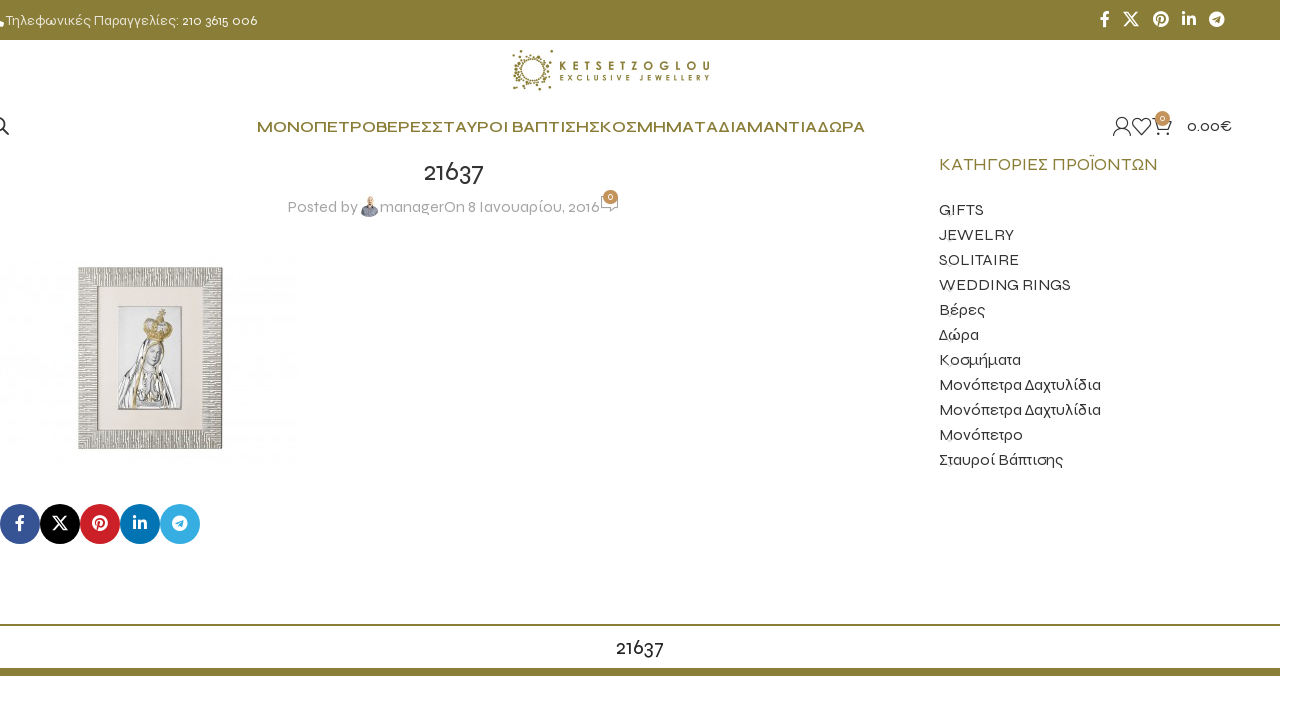

--- FILE ---
content_type: text/html; charset=UTF-8
request_url: https://www.monopetro.com.gr/?attachment_id=32263
body_size: 31910
content:
<!DOCTYPE html>
<html lang="el">
<head>
	<meta charset="UTF-8">
	<link rel="profile" href="https://gmpg.org/xfn/11">
	<link rel="pingback" href="https://www.monopetro.com.gr/xmlrpc.php">

	<meta name='robots' content='index, follow, max-image-preview:large, max-snippet:-1, max-video-preview:-1' />
	<style>img:is([sizes="auto" i], [sizes^="auto," i]) { contain-intrinsic-size: 3000px 1500px }</style>
	<script id="cookieyes" type="text/javascript" src="https://cdn-cookieyes.com/client_data/8c50ddd8de1e3acbc18ba4ab/script.js"></script>
	<!-- This site is optimized with the Yoast SEO Premium plugin v25.9 (Yoast SEO v25.9) - https://yoast.com/wordpress/plugins/seo/ -->
	<title>21637 - Monopetro</title>
	<meta name="description" content="21637:" />
	<link rel="canonical" href="https://www.monopetro.com.gr/" />
	<meta property="og:locale" content="el_GR" />
	<meta property="og:type" content="article" />
	<meta property="og:title" content="21637 - Monopetro" />
	<meta property="og:url" content="https://www.monopetro.com.gr/" />
	<meta property="og:site_name" content="Monopetro" />
	<meta property="og:image" content="https://www.monopetro.com.gr" />
	<meta property="og:image:width" content="970" />
	<meta property="og:image:height" content="690" />
	<meta property="og:image:type" content="image/jpeg" />
	<meta name="twitter:card" content="summary_large_image" />
	<script type="application/ld+json" class="yoast-schema-graph">{"@context":"https://schema.org","@graph":[{"@type":"WebPage","@id":"https://www.monopetro.com.gr/","url":"https://www.monopetro.com.gr/","name":"21637 - Monopetro","isPartOf":{"@id":"https://www.monopetro.com.gr/#website"},"primaryImageOfPage":{"@id":"https://www.monopetro.com.gr/#primaryimage"},"image":{"@id":"https://www.monopetro.com.gr/#primaryimage"},"thumbnailUrl":"https://www.monopetro.com.gr/wp-content/uploads/2016/01/21637.jpg","datePublished":"2016-01-08T14:12:47+00:00","breadcrumb":{"@id":"https://www.monopetro.com.gr/#breadcrumb"},"inLanguage":"el","potentialAction":[{"@type":"ReadAction","target":["https://www.monopetro.com.gr/"]}]},{"@type":"ImageObject","inLanguage":"el","@id":"https://www.monopetro.com.gr/#primaryimage","url":"https://www.monopetro.com.gr/wp-content/uploads/2016/01/21637.jpg","contentUrl":"https://www.monopetro.com.gr/wp-content/uploads/2016/01/21637.jpg","width":970,"height":690},{"@type":"BreadcrumbList","@id":"https://www.monopetro.com.gr/#breadcrumb","itemListElement":[{"@type":"ListItem","position":1,"name":"Home","item":"https://www.monopetro.com.gr/"},{"@type":"ListItem","position":2,"name":"Ασημένια εικόνα για δώρο","item":"https://www.monopetro.com.gr/shop/dwra/asimenia-eikona-doro/"},{"@type":"ListItem","position":3,"name":"21637"}]},{"@type":"WebSite","@id":"https://www.monopetro.com.gr/#website","url":"https://www.monopetro.com.gr/","name":"Monopetro","description":"Δαχτυλίδια","potentialAction":[{"@type":"SearchAction","target":{"@type":"EntryPoint","urlTemplate":"https://www.monopetro.com.gr/?s={search_term_string}"},"query-input":{"@type":"PropertyValueSpecification","valueRequired":true,"valueName":"search_term_string"}}],"inLanguage":"el"}]}</script>
	<!-- / Yoast SEO Premium plugin. -->


<link rel='dns-prefetch' href='//fonts.googleapis.com' />
<link rel='dns-prefetch' href='//use.fontawesome.com' />
<link href='https://fonts.gstatic.com' crossorigin rel='preconnect' />
<link rel="alternate" type="application/rss+xml" title="Ροή RSS &raquo; Monopetro" href="https://www.monopetro.com.gr/feed/" />
<link rel="alternate" type="application/rss+xml" title="Ροή Σχολίων &raquo; Monopetro" href="https://www.monopetro.com.gr/comments/feed/" />
<link rel="alternate" type="application/rss+xml" title="Ροή Σχολίων Monopetro &raquo; 21637" href="https://www.monopetro.com.gr/?attachment_id=32263/feed/" />
<link rel='stylesheet' id='dce-animations-css' href='https://www.monopetro.com.gr/wp-content/plugins/dynamic-content-for-elementor/assets/css/animations.css?ver=3.3.14' type='text/css' media='all' />
<link rel='stylesheet' id='layerslider-css' href='https://www.monopetro.com.gr/wp-content/plugins/LayerSlider/static/layerslider/css/layerslider.css?ver=6.10.2' type='text/css' media='all' />
<link rel='stylesheet' id='ls-user-css' href='https://www.monopetro.com.gr/wp-content/uploads/layerslider.custom.css?ver=6.10.2' type='text/css' media='all' />
<link rel='stylesheet' id='ls-google-fonts-css' href='https://fonts.googleapis.com/css?family=Lato:100,300,regular,700,900%7COpen+Sans:300%7CIndie+Flower:regular%7COswald:300,regular,700&#038;subset=latin%2Clatin-ext' type='text/css' media='all' />
<style id='safe-svg-svg-icon-style-inline-css' type='text/css'>
.safe-svg-cover{text-align:center}.safe-svg-cover .safe-svg-inside{display:inline-block;max-width:100%}.safe-svg-cover svg{fill:currentColor;height:100%;max-height:100%;max-width:100%;width:100%}

</style>
<style id='font-awesome-svg-styles-default-inline-css' type='text/css'>
.svg-inline--fa {
  display: inline-block;
  height: 1em;
  overflow: visible;
  vertical-align: -.125em;
}
</style>
<link rel='stylesheet' id='font-awesome-svg-styles-css' href='https://www.monopetro.com.gr/wp-content/uploads/font-awesome/v6.4.0/css/svg-with-js.css' type='text/css' media='all' />
<style id='font-awesome-svg-styles-inline-css' type='text/css'>
   .wp-block-font-awesome-icon svg::before,
   .wp-rich-text-font-awesome-icon svg::before {content: unset;}
</style>
<style id='woocommerce-inline-inline-css' type='text/css'>
.woocommerce form .form-row .required { visibility: visible; }
</style>
<link rel='stylesheet' id='sm-style-css' href='https://www.monopetro.com.gr/wp-content/plugins/wp-show-more/wpsm-style.css?ver=6.8.3' type='text/css' media='all' />
<link rel='stylesheet' id='dgwt-wcas-style-css' href='https://www.monopetro.com.gr/wp-content/plugins/ajax-search-for-woocommerce-premium/assets/css/style.min.css?ver=1.31.0' type='text/css' media='all' />
<link rel='stylesheet' id='font-awesome-official-css' href='https://use.fontawesome.com/releases/v6.4.0/css/all.css' type='text/css' media='all' integrity="sha384-iw3OoTErCYJJB9mCa8LNS2hbsQ7M3C0EpIsO/H5+EGAkPGc6rk+V8i04oW/K5xq0" crossorigin="anonymous" />
<link rel='stylesheet' id='elementor-frontend-css' href='https://www.monopetro.com.gr/wp-content/plugins/elementor/assets/css/frontend.min.css?ver=3.32.3' type='text/css' media='all' />
<link rel='stylesheet' id='widget-heading-css' href='https://www.monopetro.com.gr/wp-content/plugins/elementor/assets/css/widget-heading.min.css?ver=3.32.3' type='text/css' media='all' />
<link rel='stylesheet' id='widget-form-css' href='https://www.monopetro.com.gr/wp-content/plugins/elementor-pro/assets/css/widget-form.min.css?ver=3.32.1' type='text/css' media='all' />
<link rel='stylesheet' id='e-animation-fadeIn-css' href='https://www.monopetro.com.gr/wp-content/plugins/elementor/assets/lib/animations/styles/fadeIn.min.css?ver=3.32.3' type='text/css' media='all' />
<link rel='stylesheet' id='e-popup-css' href='https://www.monopetro.com.gr/wp-content/plugins/elementor-pro/assets/css/conditionals/popup.min.css?ver=3.32.1' type='text/css' media='all' />
<link rel='stylesheet' id='widget-spacer-css' href='https://www.monopetro.com.gr/wp-content/plugins/elementor/assets/css/widget-spacer.min.css?ver=3.32.3' type='text/css' media='all' />
<link rel='stylesheet' id='e-animation-slideInUp-css' href='https://www.monopetro.com.gr/wp-content/plugins/elementor/assets/lib/animations/styles/slideInUp.min.css?ver=3.32.3' type='text/css' media='all' />
<link rel='stylesheet' id='e-animation-fadeInLeft-css' href='https://www.monopetro.com.gr/wp-content/plugins/elementor/assets/lib/animations/styles/fadeInLeft.min.css?ver=3.32.3' type='text/css' media='all' />
<link rel='stylesheet' id='elementor-icons-css' href='https://www.monopetro.com.gr/wp-content/plugins/elementor/assets/lib/eicons/css/elementor-icons.min.css?ver=5.44.0' type='text/css' media='all' />
<link rel='stylesheet' id='elementor-post-85875-css' href='https://www.monopetro.com.gr/wp-content/uploads/elementor/css/post-85875.css?ver=1769004600' type='text/css' media='all' />
<link rel='stylesheet' id='dashicons-css' href='https://www.monopetro.com.gr/wp-includes/css/dashicons.min.css?ver=6.8.3' type='text/css' media='all' />
<link rel='stylesheet' id='elementor-post-88012-css' href='https://www.monopetro.com.gr/wp-content/uploads/elementor/css/post-88012.css?ver=1769004600' type='text/css' media='all' />
<link rel='stylesheet' id='elementor-post-88002-css' href='https://www.monopetro.com.gr/wp-content/uploads/elementor/css/post-88002.css?ver=1769004600' type='text/css' media='all' />
<link rel='stylesheet' id='newsletter-css' href='https://www.monopetro.com.gr/wp-content/plugins/newsletter/style.css?ver=8.9.7' type='text/css' media='all' />
<link rel='stylesheet' id='wd-style-base-css' href='https://www.monopetro.com.gr/wp-content/themes/woodmart/css/parts/base.min.css?ver=8.2.7' type='text/css' media='all' />
<link rel='stylesheet' id='wd-helpers-wpb-elem-css' href='https://www.monopetro.com.gr/wp-content/themes/woodmart/css/parts/helpers-wpb-elem.min.css?ver=8.2.7' type='text/css' media='all' />
<link rel='stylesheet' id='wd-elementor-base-css' href='https://www.monopetro.com.gr/wp-content/themes/woodmart/css/parts/int-elem-base.min.css?ver=8.2.7' type='text/css' media='all' />
<link rel='stylesheet' id='wd-elementor-pro-base-css' href='https://www.monopetro.com.gr/wp-content/themes/woodmart/css/parts/int-elementor-pro.min.css?ver=8.2.7' type='text/css' media='all' />
<link rel='stylesheet' id='wd-int-wordfence-css' href='https://www.monopetro.com.gr/wp-content/themes/woodmart/css/parts/int-wordfence.min.css?ver=8.2.7' type='text/css' media='all' />
<link rel='stylesheet' id='wd-woocommerce-base-css' href='https://www.monopetro.com.gr/wp-content/themes/woodmart/css/parts/woocommerce-base.min.css?ver=8.2.7' type='text/css' media='all' />
<link rel='stylesheet' id='wd-mod-star-rating-css' href='https://www.monopetro.com.gr/wp-content/themes/woodmart/css/parts/mod-star-rating.min.css?ver=8.2.7' type='text/css' media='all' />
<link rel='stylesheet' id='wd-woocommerce-block-notices-css' href='https://www.monopetro.com.gr/wp-content/themes/woodmart/css/parts/woo-mod-block-notices.min.css?ver=8.2.7' type='text/css' media='all' />
<link rel='stylesheet' id='child-style-css' href='https://www.monopetro.com.gr/wp-content/themes/woodmart-child/style.css?ver=8.2.7' type='text/css' media='all' />
<link rel='stylesheet' id='wd-header-base-css' href='https://www.monopetro.com.gr/wp-content/themes/woodmart/css/parts/header-base.min.css?ver=8.2.7' type='text/css' media='all' />
<link rel='stylesheet' id='wd-mod-tools-css' href='https://www.monopetro.com.gr/wp-content/themes/woodmart/css/parts/mod-tools.min.css?ver=8.2.7' type='text/css' media='all' />
<link rel='stylesheet' id='wd-header-elements-base-css' href='https://www.monopetro.com.gr/wp-content/themes/woodmart/css/parts/header-el-base.min.css?ver=8.2.7' type='text/css' media='all' />
<link rel='stylesheet' id='wd-social-icons-css' href='https://www.monopetro.com.gr/wp-content/themes/woodmart/css/parts/el-social-icons.min.css?ver=8.2.7' type='text/css' media='all' />
<link rel='stylesheet' id='wd-header-mobile-nav-dropdown-css' href='https://www.monopetro.com.gr/wp-content/themes/woodmart/css/parts/header-el-mobile-nav-dropdown.min.css?ver=8.2.7' type='text/css' media='all' />
<link rel='stylesheet' id='wd-header-cart-side-css' href='https://www.monopetro.com.gr/wp-content/themes/woodmart/css/parts/header-el-cart-side.min.css?ver=8.2.7' type='text/css' media='all' />
<link rel='stylesheet' id='wd-header-cart-css' href='https://www.monopetro.com.gr/wp-content/themes/woodmart/css/parts/header-el-cart.min.css?ver=8.2.7' type='text/css' media='all' />
<link rel='stylesheet' id='wd-widget-shopping-cart-css' href='https://www.monopetro.com.gr/wp-content/themes/woodmart/css/parts/woo-widget-shopping-cart.min.css?ver=8.2.7' type='text/css' media='all' />
<link rel='stylesheet' id='wd-widget-product-list-css' href='https://www.monopetro.com.gr/wp-content/themes/woodmart/css/parts/woo-widget-product-list.min.css?ver=8.2.7' type='text/css' media='all' />
<link rel='stylesheet' id='wd-header-search-css' href='https://www.monopetro.com.gr/wp-content/themes/woodmart/css/parts/header-el-search.min.css?ver=8.2.7' type='text/css' media='all' />
<link rel='stylesheet' id='wd-wd-search-form-css' href='https://www.monopetro.com.gr/wp-content/themes/woodmart/css/parts/wd-search-form.min.css?ver=8.2.7' type='text/css' media='all' />
<link rel='stylesheet' id='wd-wd-search-results-css' href='https://www.monopetro.com.gr/wp-content/themes/woodmart/css/parts/wd-search-results.min.css?ver=8.2.7' type='text/css' media='all' />
<link rel='stylesheet' id='wd-wd-search-dropdown-css' href='https://www.monopetro.com.gr/wp-content/themes/woodmart/css/parts/wd-search-dropdown.min.css?ver=8.2.7' type='text/css' media='all' />
<link rel='stylesheet' id='wd-woo-mod-login-form-css' href='https://www.monopetro.com.gr/wp-content/themes/woodmart/css/parts/woo-mod-login-form.min.css?ver=8.2.7' type='text/css' media='all' />
<link rel='stylesheet' id='wd-header-my-account-css' href='https://www.monopetro.com.gr/wp-content/themes/woodmart/css/parts/header-el-my-account.min.css?ver=8.2.7' type='text/css' media='all' />
<link rel='stylesheet' id='wd-page-title-css' href='https://www.monopetro.com.gr/wp-content/themes/woodmart/css/parts/page-title.min.css?ver=8.2.7' type='text/css' media='all' />
<link rel='stylesheet' id='wd-post-types-mod-predefined-css' href='https://www.monopetro.com.gr/wp-content/themes/woodmart/css/parts/post-types-mod-predefined.min.css?ver=8.2.7' type='text/css' media='all' />
<link rel='stylesheet' id='wd-post-types-mod-categories-style-bg-css' href='https://www.monopetro.com.gr/wp-content/themes/woodmart/css/parts/post-types-mod-categories-style-bg.min.css?ver=8.2.7' type='text/css' media='all' />
<link rel='stylesheet' id='wd-blog-single-predefined-css' href='https://www.monopetro.com.gr/wp-content/themes/woodmart/css/parts/blog-single-predefined.min.css?ver=8.2.7' type='text/css' media='all' />
<link rel='stylesheet' id='wd-blog-mod-author-css' href='https://www.monopetro.com.gr/wp-content/themes/woodmart/css/parts/blog-mod-author.min.css?ver=8.2.7' type='text/css' media='all' />
<link rel='stylesheet' id='wd-blog-mod-comments-button-css' href='https://www.monopetro.com.gr/wp-content/themes/woodmart/css/parts/blog-mod-comments-button.min.css?ver=8.2.7' type='text/css' media='all' />
<link rel='stylesheet' id='wd-social-icons-styles-css' href='https://www.monopetro.com.gr/wp-content/themes/woodmart/css/parts/el-social-styles.min.css?ver=8.2.7' type='text/css' media='all' />
<link rel='stylesheet' id='wd-post-types-el-page-navigation-css' href='https://www.monopetro.com.gr/wp-content/themes/woodmart/css/parts/post-types-el-page-navigation.min.css?ver=8.2.7' type='text/css' media='all' />
<link rel='stylesheet' id='wd-blog-loop-base-css' href='https://www.monopetro.com.gr/wp-content/themes/woodmart/css/parts/blog-loop-base.min.css?ver=8.2.7' type='text/css' media='all' />
<link rel='stylesheet' id='wd-blog-loop-design-masonry-css' href='https://www.monopetro.com.gr/wp-content/themes/woodmart/css/parts/blog-loop-design-masonry.min.css?ver=8.2.7' type='text/css' media='all' />
<link rel='stylesheet' id='wd-swiper-css' href='https://www.monopetro.com.gr/wp-content/themes/woodmart/css/parts/lib-swiper.min.css?ver=8.2.7' type='text/css' media='all' />
<link rel='stylesheet' id='wd-post-types-mod-comments-css' href='https://www.monopetro.com.gr/wp-content/themes/woodmart/css/parts/post-types-mod-comments.min.css?ver=8.2.7' type='text/css' media='all' />
<link rel='stylesheet' id='wd-off-canvas-sidebar-css' href='https://www.monopetro.com.gr/wp-content/themes/woodmart/css/parts/opt-off-canvas-sidebar.min.css?ver=8.2.7' type='text/css' media='all' />
<link rel='stylesheet' id='wd-widget-product-cat-css' href='https://www.monopetro.com.gr/wp-content/themes/woodmart/css/parts/woo-widget-product-cat.min.css?ver=8.2.7' type='text/css' media='all' />
<link rel='stylesheet' id='wd-widget-collapse-css' href='https://www.monopetro.com.gr/wp-content/themes/woodmart/css/parts/opt-widget-collapse.min.css?ver=8.2.7' type='text/css' media='all' />
<link rel='stylesheet' id='wd-footer-base-css' href='https://www.monopetro.com.gr/wp-content/themes/woodmart/css/parts/footer-base.min.css?ver=8.2.7' type='text/css' media='all' />
<link rel='stylesheet' id='wd-brands-css' href='https://www.monopetro.com.gr/wp-content/themes/woodmart/css/parts/el-brand.min.css?ver=8.2.7' type='text/css' media='all' />
<link rel='stylesheet' id='wd-text-block-css' href='https://www.monopetro.com.gr/wp-content/themes/woodmart/css/parts/el-text-block.min.css?ver=8.2.7' type='text/css' media='all' />
<link rel='stylesheet' id='wd-list-css' href='https://www.monopetro.com.gr/wp-content/themes/woodmart/css/parts/el-list.min.css?ver=8.2.7' type='text/css' media='all' />
<link rel='stylesheet' id='wd-el-list-css' href='https://www.monopetro.com.gr/wp-content/themes/woodmart/css/parts/el-list-wpb-elem.min.css?ver=8.2.7' type='text/css' media='all' />
<link rel='stylesheet' id='wd-scroll-top-css' href='https://www.monopetro.com.gr/wp-content/themes/woodmart/css/parts/opt-scrolltotop.min.css?ver=8.2.7' type='text/css' media='all' />
<link rel='stylesheet' id='wd-header-my-account-sidebar-css' href='https://www.monopetro.com.gr/wp-content/themes/woodmart/css/parts/header-el-my-account-sidebar.min.css?ver=8.2.7' type='text/css' media='all' />
<link rel='stylesheet' id='wd-bottom-toolbar-css' href='https://www.monopetro.com.gr/wp-content/themes/woodmart/css/parts/opt-bottom-toolbar.min.css?ver=8.2.7' type='text/css' media='all' />
<link rel='stylesheet' id='wd-mod-sticky-sidebar-opener-css' href='https://www.monopetro.com.gr/wp-content/themes/woodmart/css/parts/mod-sticky-sidebar-opener.min.css?ver=8.2.7' type='text/css' media='all' />
<link rel='stylesheet' id='wd-button-css' href='https://www.monopetro.com.gr/wp-content/themes/woodmart/css/parts/el-button.min.css?ver=8.2.7' type='text/css' media='all' />
<link rel='stylesheet' id='xts-style-theme_settings_default-css' href='https://www.monopetro.com.gr/wp-content/uploads/2025/09/xts-theme_settings_default-1758820876.css?ver=8.2.7' type='text/css' media='all' />
<link rel='stylesheet' id='xts-google-fonts-css' href='https://fonts.googleapis.com/css?family=Syne%3A400%2C600%7CCommissioner%3A400%2C600&#038;ver=8.2.7' type='text/css' media='all' />
<link rel='stylesheet' id='font-awesome-official-v4shim-css' href='https://use.fontawesome.com/releases/v6.4.0/css/v4-shims.css' type='text/css' media='all' integrity="sha384-TjXU13dTMPo+5ZlOUI1IGXvpmajjoetPqbUJqTx+uZ1bGwylKHNEItuVe/mg/H6l" crossorigin="anonymous" />
<link rel='stylesheet' id='elementor-gf-roboto-css' href='https://fonts.googleapis.com/css?family=Roboto:100,100italic,200,200italic,300,300italic,400,400italic,500,500italic,600,600italic,700,700italic,800,800italic,900,900italic&#038;display=swap&#038;subset=greek' type='text/css' media='all' />
<link rel='stylesheet' id='elementor-gf-robotoslab-css' href='https://fonts.googleapis.com/css?family=Roboto+Slab:100,100italic,200,200italic,300,300italic,400,400italic,500,500italic,600,600italic,700,700italic,800,800italic,900,900italic&#038;display=swap&#038;subset=greek' type='text/css' media='all' />
<link rel='stylesheet' id='elementor-icons-shared-0-css' href='https://www.monopetro.com.gr/wp-content/plugins/elementor/assets/lib/font-awesome/css/fontawesome.min.css?ver=5.15.3' type='text/css' media='all' />
<link rel='stylesheet' id='elementor-icons-fa-solid-css' href='https://www.monopetro.com.gr/wp-content/plugins/elementor/assets/lib/font-awesome/css/solid.min.css?ver=5.15.3' type='text/css' media='all' />
<script type="text/javascript" id="layerslider-greensock-js-extra">
/* <![CDATA[ */
var LS_Meta = {"v":"6.10.2"};
/* ]]> */
</script>
<script type="text/javascript" src="https://www.monopetro.com.gr/wp-content/plugins/LayerSlider/static/layerslider/js/greensock.js?ver=1.19.0" id="layerslider-greensock-js"></script>
<script type="text/javascript" src="https://www.monopetro.com.gr/wp-includes/js/jquery/jquery.min.js?ver=3.7.1" id="jquery-core-js"></script>
<script type="text/javascript" src="https://www.monopetro.com.gr/wp-includes/js/jquery/jquery-migrate.min.js?ver=3.4.1" id="jquery-migrate-js"></script>
<script type="text/javascript" src="https://www.monopetro.com.gr/wp-content/plugins/LayerSlider/static/layerslider/js/layerslider.kreaturamedia.jquery.js?ver=6.10.2" id="layerslider-js"></script>
<script type="text/javascript" src="https://www.monopetro.com.gr/wp-content/plugins/LayerSlider/static/layerslider/js/layerslider.transitions.js?ver=6.10.2" id="layerslider-transitions-js"></script>
<script type="text/javascript" src="https://www.monopetro.com.gr/wp-content/plugins/woocommerce/assets/js/jquery-blockui/jquery.blockUI.min.js?ver=2.7.0-wc.10.2.3" id="jquery-blockui-js" defer="defer" data-wp-strategy="defer"></script>
<script type="text/javascript" src="https://www.monopetro.com.gr/wp-content/plugins/woocommerce/assets/js/js-cookie/js.cookie.min.js?ver=2.1.4-wc.10.2.3" id="js-cookie-js" defer="defer" data-wp-strategy="defer"></script>
<script type="text/javascript" id="woocommerce-js-extra">
/* <![CDATA[ */
var woocommerce_params = {"ajax_url":"\/wp-admin\/admin-ajax.php","wc_ajax_url":"\/?wc-ajax=%%endpoint%%","i18n_password_show":"\u0395\u03bc\u03c6\u03ac\u03bd\u03b9\u03c3\u03b7 \u03c3\u03c5\u03bd\u03b8\u03b7\u03bc\u03b1\u03c4\u03b9\u03ba\u03bf\u03cd","i18n_password_hide":"\u0391\u03c0\u03cc\u03ba\u03c1\u03c5\u03c8\u03b7 \u03c3\u03c5\u03bd\u03b8\u03b7\u03bc\u03b1\u03c4\u03b9\u03ba\u03bf\u03cd"};
/* ]]> */
</script>
<script type="text/javascript" src="https://www.monopetro.com.gr/wp-content/plugins/woocommerce/assets/js/frontend/woocommerce.min.js?ver=10.2.3" id="woocommerce-js" defer="defer" data-wp-strategy="defer"></script>
<script type="text/javascript" src="https://www.monopetro.com.gr/wp-content/themes/woodmart/js/libs/device.min.js?ver=8.2.7" id="wd-device-library-js"></script>
<script type="text/javascript" src="https://www.monopetro.com.gr/wp-content/themes/woodmart/js/scripts/global/scrollBar.min.js?ver=8.2.7" id="wd-scrollbar-js"></script>
<meta name="generator" content="Powered by LayerSlider 6.10.2 - Multi-Purpose, Responsive, Parallax, Mobile-Friendly Slider Plugin for WordPress." />
<!-- LayerSlider updates and docs at: https://layerslider.kreaturamedia.com -->
<link rel="https://api.w.org/" href="https://www.monopetro.com.gr/wp-json/" /><link rel="alternate" title="JSON" type="application/json" href="https://www.monopetro.com.gr/wp-json/wp/v2/media/32263" /><link rel="EditURI" type="application/rsd+xml" title="RSD" href="https://www.monopetro.com.gr/xmlrpc.php?rsd" />
<meta name="generator" content="WordPress 6.8.3" />
<meta name="generator" content="WooCommerce 10.2.3" />
<link rel='shortlink' href='https://www.monopetro.com.gr/?p=32263' />
<link rel="alternate" title="oEmbed (JSON)" type="application/json+oembed" href="https://www.monopetro.com.gr/wp-json/oembed/1.0/embed?url=https%3A%2F%2Fwww.monopetro.com.gr%2F%3Fattachment_id%3D32263" />
<link rel="alternate" title="oEmbed (XML)" type="text/xml+oembed" href="https://www.monopetro.com.gr/wp-json/oembed/1.0/embed?url=https%3A%2F%2Fwww.monopetro.com.gr%2F%3Fattachment_id%3D32263&#038;format=xml" />
<!-- Global site tag (gtag.js) - Google Analytics -->
<script async src="https://www.googletagmanager.com/gtag/js?id=UA-158688288-1"></script>
<script>
  window.dataLayer = window.dataLayer || [];
  function gtag(){dataLayer.push(arguments);}
  gtag('js', new Date());

  gtag('config', 'UA-158688288-1');
</script>

<!-- This website runs the Product Feed PRO for WooCommerce by AdTribes.io plugin - version woocommercesea_option_installed_version -->

		<!-- Google Tag Manager -->
		<script>(function(w,d,s,l,i){w[l]=w[l]||[];w[l].push({'gtm.start':
		            new Date().getTime(),event:'gtm.js'});var f=d.getElementsByTagName(s)[0],
		        j=d.createElement(s),dl=l!='dataLayer'?'&l='+l:'';j.async=true;j.src=
		        'https://www.googletagmanager.com/gtm.js?id='+i+dl;f.parentNode.insertBefore(j,f);
		    })(window,document,'script','dataLayer','GTM-NSPP2GQ');</script>
		<!-- End Google Tag Manager -->
				<style>
			.dgwt-wcas-ico-magnifier,.dgwt-wcas-ico-magnifier-handler{max-width:20px}.dgwt-wcas-search-wrapp{max-width:600px}		</style>
							<meta name="viewport" content="width=device-width, initial-scale=1.0, maximum-scale=1.0, user-scalable=no">
										<noscript><style>.woocommerce-product-gallery{ opacity: 1 !important; }</style></noscript>
	<meta name="generator" content="Elementor 3.32.3; features: additional_custom_breakpoints; settings: css_print_method-external, google_font-enabled, font_display-swap">
			<style>
				.e-con.e-parent:nth-of-type(n+4):not(.e-lazyloaded):not(.e-no-lazyload),
				.e-con.e-parent:nth-of-type(n+4):not(.e-lazyloaded):not(.e-no-lazyload) * {
					background-image: none !important;
				}
				@media screen and (max-height: 1024px) {
					.e-con.e-parent:nth-of-type(n+3):not(.e-lazyloaded):not(.e-no-lazyload),
					.e-con.e-parent:nth-of-type(n+3):not(.e-lazyloaded):not(.e-no-lazyload) * {
						background-image: none !important;
					}
				}
				@media screen and (max-height: 640px) {
					.e-con.e-parent:nth-of-type(n+2):not(.e-lazyloaded):not(.e-no-lazyload),
					.e-con.e-parent:nth-of-type(n+2):not(.e-lazyloaded):not(.e-no-lazyload) * {
						background-image: none !important;
					}
				}
			</style>
			<link rel="icon" href="https://www.monopetro.com.gr/wp-content/uploads/2023/07/cropped-fav-32x32.jpg" sizes="32x32" />
<link rel="icon" href="https://www.monopetro.com.gr/wp-content/uploads/2023/07/cropped-fav-192x192.jpg" sizes="192x192" />
<link rel="apple-touch-icon" href="https://www.monopetro.com.gr/wp-content/uploads/2023/07/cropped-fav-180x180.jpg" />
<meta name="msapplication-TileImage" content="https://www.monopetro.com.gr/wp-content/uploads/2023/07/cropped-fav-270x270.jpg" />
		<style type="text/css" id="wp-custom-css">
			.geophone {
	font-size: 14px
}
.geophone:before {
	content: "\f095";
    font-family: FontAwesome;
    font-style: normal;
    font-weight: normal;
    text-decoration: inherit;
/*--adjust as necessary--*/
    color: #fff;
    font-size: 14px;
	margin-right: 2px;
}
.wd-nav[class*="wd-style-"] {
  --nav-color: #8A7D37;
  --nav-color-hover: rgba(51,51,51,0.7);
  --nav-color-active: rgba(51,51,51,0.7);
  --nav-chevron-color: rgba(82, 82, 82, .45);
}

.wd-nav-main > li > a, .wd-nav-secondary > li > a {
  height: 40px;
  font-weight: 600;
}
.widget-title {
	color: #8A7D37;
}		</style>
		<style>
		
		</style>			<style id="wd-style-header_720314-css" data-type="wd-style-header_720314">
				:root{
	--wd-top-bar-h: 40px;
	--wd-top-bar-sm-h: 30px;
	--wd-top-bar-sticky-h: .00001px;
	--wd-top-bar-brd-w: .00001px;

	--wd-header-general-h: 60px;
	--wd-header-general-sm-h: 60px;
	--wd-header-general-sticky-h: 60px;
	--wd-header-general-brd-w: .00001px;

	--wd-header-bottom-h: 52px;
	--wd-header-bottom-sm-h: 52px;
	--wd-header-bottom-sticky-h: .00001px;
	--wd-header-bottom-brd-w: .00001px;

	--wd-header-clone-h: .00001px;

	--wd-header-brd-w: calc(var(--wd-top-bar-brd-w) + var(--wd-header-general-brd-w) + var(--wd-header-bottom-brd-w));
	--wd-header-h: calc(var(--wd-top-bar-h) + var(--wd-header-general-h) + var(--wd-header-bottom-h) + var(--wd-header-brd-w));
	--wd-header-sticky-h: calc(var(--wd-top-bar-sticky-h) + var(--wd-header-general-sticky-h) + var(--wd-header-bottom-sticky-h) + var(--wd-header-clone-h) + var(--wd-header-brd-w));
	--wd-header-sm-h: calc(var(--wd-top-bar-sm-h) + var(--wd-header-general-sm-h) + var(--wd-header-bottom-sm-h) + var(--wd-header-brd-w));
}

.whb-top-bar .wd-dropdown {
	margin-top: 0px;
}

.whb-top-bar .wd-dropdown:after {
	height: 10px;
}


.whb-sticked .whb-general-header .wd-dropdown:not(.sub-sub-menu) {
	margin-top: 10px;
}

.whb-sticked .whb-general-header .wd-dropdown:not(.sub-sub-menu):after {
	height: 20px;
}




.whb-header-bottom .wd-dropdown {
	margin-top: 6px;
}

.whb-header-bottom .wd-dropdown:after {
	height: 16px;
}



		
.whb-top-bar {
	background-color: rgba(138, 125, 55, 1);
}

.whb-general-header {
	border-bottom-width: 0px;border-bottom-style: solid;
}

.whb-9x1ytaxq7aphtb3npidp form.searchform {
	--wd-form-height: 46px;
}
.whb-header-bottom {
	border-bottom-width: 0px;border-bottom-style: solid;
}
			</style>
			</head>

<body data-rsssl=1 class="attachment wp-singular attachment-template-default single single-attachment postid-32263 attachmentid-32263 attachment-jpeg wp-theme-woodmart wp-child-theme-woodmart-child theme-woodmart woocommerce-no-js wrapper-full-width  categories-accordion-on woodmart-ajax-shop-on sticky-toolbar-on elementor-default elementor-kit-85875">
			<script type="text/javascript" id="wd-flicker-fix">// Flicker fix.</script>	
	
	<div class="wd-page-wrapper website-wrapper">
									<header class="whb-header whb-header_720314 whb-sticky-shadow whb-scroll-stick whb-sticky-real whb-hide-on-scroll">
					<div class="whb-main-header">
	
<div class="whb-row whb-top-bar whb-not-sticky-row whb-with-bg whb-without-border whb-color-light whb-flex-equal-sides">
	<div class="container">
		<div class="whb-flex-row whb-top-bar-inner">
			<div class="whb-column whb-col-left whb-column5 whb-visible-lg">
	
<div class="wd-header-text reset-last-child whb-hxh2wx803yxqvkxr11km"><span class="geophone">Τηλεφωνικές Παραγγελίες: <a href="tel:2103615006">210 3615 006</a></span></div>
</div>
<div class="whb-column whb-col-center whb-column6 whb-visible-lg whb-empty-column">
	</div>
<div class="whb-column whb-col-right whb-column7 whb-visible-lg">
				<div
						class=" wd-social-icons wd-style-default social-share wd-shape-circle  whb-1yexpfrgvm2o2s9yvo20 color-scheme-light text-center">
				
				
									<a rel="noopener noreferrer nofollow" href="https://www.facebook.com/sharer/sharer.php?u=https://www.monopetro.com.gr/?attachment_id=32263" target="_blank" class=" wd-social-icon social-facebook" aria-label="Facebook social link">
						<span class="wd-icon"></span>
											</a>
				
									<a rel="noopener noreferrer nofollow" href="https://x.com/share?url=https://www.monopetro.com.gr/?attachment_id=32263" target="_blank" class=" wd-social-icon social-twitter" aria-label="X social link">
						<span class="wd-icon"></span>
											</a>
				
				
				
				
				
				
									<a rel="noopener noreferrer nofollow" href="https://pinterest.com/pin/create/button/?url=https://www.monopetro.com.gr/?attachment_id=32263&media=https://www.monopetro.com.gr/wp-content/uploads/2016/01/21637.jpg&description=21637" target="_blank" class=" wd-social-icon social-pinterest" aria-label="Pinterest social link">
						<span class="wd-icon"></span>
											</a>
				
				
									<a rel="noopener noreferrer nofollow" href="https://www.linkedin.com/shareArticle?mini=true&url=https://www.monopetro.com.gr/?attachment_id=32263" target="_blank" class=" wd-social-icon social-linkedin" aria-label="Linkedin social link">
						<span class="wd-icon"></span>
											</a>
				
				
				
				
				
				
				
				
				
				
				
				
				
				
				
									<a rel="noopener noreferrer nofollow" href="https://telegram.me/share/url?url=https://www.monopetro.com.gr/?attachment_id=32263" target="_blank" class=" wd-social-icon social-tg" aria-label="Telegram social link">
						<span class="wd-icon"></span>
											</a>
				
				
			</div>

		</div>
<div class="whb-column whb-col-mobile whb-column_mobile1 whb-hidden-lg whb-empty-column">
	</div>
		</div>
	</div>
</div>

<div class="whb-row whb-general-header whb-sticky-row whb-without-bg whb-without-border whb-color-dark whb-flex-equal-sides">
	<div class="container">
		<div class="whb-flex-row whb-general-header-inner">
			<div class="whb-column whb-col-left whb-column8 whb-visible-lg whb-empty-column">
	</div>
<div class="whb-column whb-col-center whb-column9 whb-visible-lg">
	<div class="site-logo whb-gs8bcnxektjsro21n657">
	<a href="https://www.monopetro.com.gr/" class="wd-logo wd-main-logo" rel="home" aria-label="Site logo">
		<img width="400" height="100" src="https://www.monopetro.com.gr/wp-content/uploads/2015/08/monopetro-logo.jpg" class="attachment-full size-full" alt="" style="max-width:399px;" decoding="async" srcset="https://www.monopetro.com.gr/wp-content/uploads/2015/08/monopetro-logo.jpg 400w, https://www.monopetro.com.gr/wp-content/uploads/2015/08/monopetro-logo-150x38.jpg 150w, https://www.monopetro.com.gr/wp-content/uploads/2015/08/monopetro-logo-300x75.jpg 300w" sizes="(max-width: 400px) 100vw, 400px" />	</a>
	</div>
</div>
<div class="whb-column whb-col-right whb-column10 whb-visible-lg whb-empty-column">
	</div>
<div class="whb-column whb-mobile-left whb-column_mobile2 whb-hidden-lg">
	<div class="wd-tools-element wd-header-mobile-nav wd-style-text wd-design-1 whb-g1k0m1tib7raxrwkm1t3">
	<a href="#" rel="nofollow" aria-label="Open mobile menu">
		
		<span class="wd-tools-icon">
					</span>

		<span class="wd-tools-text">Menu</span>

			</a>
</div></div>
<div class="whb-column whb-mobile-center whb-column_mobile3 whb-hidden-lg">
	<div class="site-logo whb-lt7vdqgaccmapftzurvt">
	<a href="https://www.monopetro.com.gr/" class="wd-logo wd-main-logo" rel="home" aria-label="Site logo">
		<img width="400" height="100" src="https://www.monopetro.com.gr/wp-content/uploads/2015/08/monopetro-logo.jpg" class="attachment-full size-full" alt="" style="max-width:138px;" decoding="async" srcset="https://www.monopetro.com.gr/wp-content/uploads/2015/08/monopetro-logo.jpg 400w, https://www.monopetro.com.gr/wp-content/uploads/2015/08/monopetro-logo-150x38.jpg 150w, https://www.monopetro.com.gr/wp-content/uploads/2015/08/monopetro-logo-300x75.jpg 300w" sizes="(max-width: 400px) 100vw, 400px" />	</a>
	</div>
</div>
<div class="whb-column whb-mobile-right whb-column_mobile4 whb-hidden-lg">
	
<div class="wd-header-cart wd-tools-element wd-design-5 cart-widget-opener whb-trk5sfmvib0ch1s1qbtc">
	<a href="https://www.monopetro.com.gr/to-kalathi-mou/" title="Καλάθι">
		
			<span class="wd-tools-icon">
															<span class="wd-cart-number wd-tools-count">0 <span>items</span></span>
									</span>
			<span class="wd-tools-text">
				
										<span class="wd-cart-subtotal"><span class="woocommerce-Price-amount amount"><bdi>0.00<span class="woocommerce-Price-currencySymbol">&euro;</span></bdi></span></span>
					</span>

			</a>
	</div>
</div>
		</div>
	</div>
</div>

<div class="whb-row whb-header-bottom whb-not-sticky-row whb-without-bg whb-without-border whb-color-dark whb-flex-equal-sides">
	<div class="container">
		<div class="whb-flex-row whb-header-bottom-inner">
			<div class="whb-column whb-col-left whb-column11 whb-visible-lg">
	<div class="wd-header-search wd-tools-element wd-design-1 wd-style-icon wd-display-dropdown whb-9x1ytaxq7aphtb3npidp wd-event-hover" title="Search">
	<a href="#" rel="nofollow" aria-label="Search">
		
			<span class="wd-tools-icon">
							</span>

			<span class="wd-tools-text">
				Search			</span>

			</a>

	<div class="wd-search-dropdown  wd-dropdown">

<form role="search" method="get" class="searchform  wd-style-default woodmart-ajax-search" action="https://www.monopetro.com.gr/"  data-thumbnail="1" data-price="1" data-post_type="product" data-count="20" data-sku="0" data-symbols_count="3" data-include_cat_search="no" autocomplete="off">
	<input type="text" class="s" placeholder="Αναζήτηση προϊόντων" value="" name="s" aria-label="Search" title="Αναζήτηση προϊόντων" required/>
	<input type="hidden" name="post_type" value="product">

	<span class="wd-clear-search wd-hide"></span>

	
	<button type="submit" class="searchsubmit">
		<span>
			Search		</span>
			</button>
</form>

	<div class="wd-search-results-wrapper">
		<div class="wd-search-results wd-dropdown-results wd-dropdown wd-scroll">
			<div class="wd-scroll-content">
				
				
							</div>
		</div>
	</div>

</div>
</div>
</div>
<div class="whb-column whb-col-center whb-column12 whb-visible-lg">
	<div class="wd-header-nav wd-header-main-nav text-center wd-design-1 whb-p2ohnqzt7vyqtiguoc50" role="navigation" aria-label="Main navigation">
	<ul id="menu-test-menu" class="menu wd-nav wd-nav-main wd-style-underline wd-gap-s"><li id="menu-item-74061" class="menu-item menu-item-type-taxonomy menu-item-object-product_cat menu-item-has-children menu-item-74061 item-level-0 menu-simple-dropdown wd-event-hover" ><a href="https://www.monopetro.com.gr/kosmimata/monopetro/" class="woodmart-nav-link"><span class="nav-link-text">Μονόπετρο</span></a><div class="color-scheme-dark wd-design-default wd-dropdown-menu wd-dropdown"><div class="container wd-entry-content">
<ul class="wd-sub-menu color-scheme-dark">
	<li id="menu-item-74062" class="menu-item menu-item-type-taxonomy menu-item-object-product_cat menu-item-74062 item-level-1 wd-event-hover" ><a href="https://www.monopetro.com.gr/kosmimata/monopetro/monopetra-daxtylidia/" class="woodmart-nav-link">Μονόπετρα Δαχτυλίδια</a></li>
	<li id="menu-item-74063" class="menu-item menu-item-type-taxonomy menu-item-object-product_cat menu-item-74063 item-level-1 wd-event-hover" ><a href="https://www.monopetro.com.gr/kosmimata/monopetro/monopetra-skoularikia/" class="woodmart-nav-link">Μονόπετρα Σκουλαρίκια</a></li>
	<li id="menu-item-74064" class="menu-item menu-item-type-taxonomy menu-item-object-product_cat menu-item-74064 item-level-1 wd-event-hover" ><a href="https://www.monopetro.com.gr/kosmimata/monopetro/monopetra-kolie/" class="woodmart-nav-link">Μονόπετρα Κολιέ</a></li>
</ul>
</div>
</div>
</li>
<li id="menu-item-74065" class="menu-item menu-item-type-taxonomy menu-item-object-product_cat menu-item-has-children menu-item-74065 item-level-0 menu-simple-dropdown wd-event-hover" ><a href="https://www.monopetro.com.gr/kosmimata/veres/" class="woodmart-nav-link"><span class="nav-link-text">Βέρες</span></a><div class="color-scheme-dark wd-design-default wd-dropdown-menu wd-dropdown"><div class="container wd-entry-content">
<ul class="wd-sub-menu color-scheme-dark">
	<li id="menu-item-74066" class="menu-item menu-item-type-taxonomy menu-item-object-product_cat menu-item-74066 item-level-1 wd-event-hover" ><a href="https://www.monopetro.com.gr/kosmimata/veres/veres-xryses/" class="woodmart-nav-link">Βέρες Χρυσές</a></li>
	<li id="menu-item-74067" class="menu-item menu-item-type-taxonomy menu-item-object-product_cat menu-item-74067 item-level-1 wd-event-hover" ><a href="https://www.monopetro.com.gr/kosmimata/veres/veres-leykoxryses/" class="woodmart-nav-link">Βέρες Λευκόχρυσες</a></li>
	<li id="menu-item-74068" class="menu-item menu-item-type-taxonomy menu-item-object-product_cat menu-item-74068 item-level-1 wd-event-hover" ><a href="https://www.monopetro.com.gr/kosmimata/veres/veres-dixromes/" class="woodmart-nav-link">Βέρες Δίχρωμες</a></li>
	<li id="menu-item-74069" class="menu-item menu-item-type-taxonomy menu-item-object-product_cat menu-item-74069 item-level-1 wd-event-hover" ><a href="https://www.monopetro.com.gr/kosmimata/veres/veres-brigian/" class="woodmart-nav-link">Βέρες Μπριγίαν</a></li>
</ul>
</div>
</div>
</li>
<li id="menu-item-74070" class="menu-item menu-item-type-taxonomy menu-item-object-product_cat menu-item-has-children menu-item-74070 item-level-0 menu-simple-dropdown wd-event-hover" ><a href="https://www.monopetro.com.gr/kosmimata/stavroi-vaptisis/" class="woodmart-nav-link"><span class="nav-link-text">Σταυροί Βάπτισης</span></a><div class="color-scheme-dark wd-design-default wd-dropdown-menu wd-dropdown"><div class="container wd-entry-content">
<ul class="wd-sub-menu color-scheme-dark">
	<li id="menu-item-74071" class="menu-item menu-item-type-taxonomy menu-item-object-product_cat menu-item-74071 item-level-1 wd-event-hover" ><a href="https://www.monopetro.com.gr/kosmimata/stavroi-vaptisis/stavroi-vaptisis-leukoxrusos/" class="woodmart-nav-link">Σταυροί Βάπτισης Λευκόχρυσος</a></li>
	<li id="menu-item-74072" class="menu-item menu-item-type-taxonomy menu-item-object-product_cat menu-item-74072 item-level-1 wd-event-hover" ><a href="https://www.monopetro.com.gr/kosmimata/stavroi-vaptisis/stavroi-vaptisis-xrysos/" class="woodmart-nav-link">Σταυροί Βάπτισης Χρυσοί</a></li>
	<li id="menu-item-74073" class="menu-item menu-item-type-taxonomy menu-item-object-product_cat menu-item-74073 item-level-1 wd-event-hover" ><a href="https://www.monopetro.com.gr/kosmimata/stavroi-vaptisis/stavroi-vaptisis-dixrwmoi/" class="woodmart-nav-link">Σταυροί Βάπτισης Δίχρωμοι</a></li>
	<li id="menu-item-74074" class="menu-item menu-item-type-taxonomy menu-item-object-product_cat menu-item-74074 item-level-1 wd-event-hover" ><a href="https://www.monopetro.com.gr/kosmimata/stavroi-vaptisis/stavroi-vaptisis-zircon/" class="woodmart-nav-link">Σταυροί Βάπτισης Ζιργκόν</a></li>
	<li id="menu-item-74075" class="menu-item menu-item-type-taxonomy menu-item-object-product_cat menu-item-74075 item-level-1 wd-event-hover" ><a href="https://www.monopetro.com.gr/kosmimata/stavroi-vaptisis/stavroi-vaptisis-diamantia/" class="woodmart-nav-link">Σταυροί Βάπτισης Διαμάντια</a></li>
</ul>
</div>
</div>
</li>
<li id="menu-item-74076" class="menu-item menu-item-type-taxonomy menu-item-object-product_cat menu-item-has-children menu-item-74076 item-level-0 menu-simple-dropdown wd-event-hover" ><a href="https://www.monopetro.com.gr/kosmimata/kosmimata/" class="woodmart-nav-link"><span class="nav-link-text">Κοσμήματα</span></a><div class="color-scheme-dark wd-design-default wd-dropdown-menu wd-dropdown"><div class="container wd-entry-content">
<ul class="wd-sub-menu color-scheme-dark">
	<li id="menu-item-74077" class="menu-item menu-item-type-taxonomy menu-item-object-product_cat menu-item-74077 item-level-1 wd-event-hover" ><a href="https://www.monopetro.com.gr/kosmimata/kosmimata/daxtylidia/" class="woodmart-nav-link">Δαχτυλίδια</a></li>
	<li id="menu-item-74078" class="menu-item menu-item-type-taxonomy menu-item-object-product_cat menu-item-74078 item-level-1 wd-event-hover" ><a href="https://www.monopetro.com.gr/kosmimata/kosmimata/kolie/" class="woodmart-nav-link">Κολιέ</a></li>
	<li id="menu-item-74079" class="menu-item menu-item-type-taxonomy menu-item-object-product_cat menu-item-74079 item-level-1 wd-event-hover" ><a href="https://www.monopetro.com.gr/kosmimata/kosmimata/vraxiolia/" class="woodmart-nav-link">Βραχιόλια</a></li>
	<li id="menu-item-74080" class="menu-item menu-item-type-taxonomy menu-item-object-product_cat menu-item-74080 item-level-1 wd-event-hover" ><a href="https://www.monopetro.com.gr/kosmimata/kosmimata/skoylarikia/" class="woodmart-nav-link">Σκουλαρίκια</a></li>
</ul>
</div>
</div>
</li>
<li id="menu-item-74094" class="menu-item menu-item-type-taxonomy menu-item-object-product_cat menu-item-74094 item-level-0 menu-simple-dropdown wd-event-hover" ><a href="https://www.monopetro.com.gr/kosmimata/diamantia/" class="woodmart-nav-link"><span class="nav-link-text">Διαμάντια</span></a></li>
<li id="menu-item-74081" class="menu-item menu-item-type-taxonomy menu-item-object-product_cat menu-item-has-children menu-item-74081 item-level-0 menu-simple-dropdown wd-event-hover" ><a href="https://www.monopetro.com.gr/kosmimata/dwra/" class="woodmart-nav-link"><span class="nav-link-text">Δώρα</span></a><div class="color-scheme-dark wd-design-default wd-dropdown-menu wd-dropdown"><div class="container wd-entry-content">
<ul class="wd-sub-menu color-scheme-dark">
	<li id="menu-item-74082" class="menu-item menu-item-type-taxonomy menu-item-object-product_cat menu-item-74082 item-level-1 wd-event-hover" ><a href="https://www.monopetro.com.gr/kosmimata/dwra/album/" class="woodmart-nav-link">Άλμπουμ</a></li>
	<li id="menu-item-74084" class="menu-item menu-item-type-taxonomy menu-item-object-product_cat menu-item-74084 item-level-1 wd-event-hover" ><a href="https://www.monopetro.com.gr/kosmimata/dwra/kornizes/" class="woodmart-nav-link">Κορνίζες</a></li>
	<li id="menu-item-74083" class="menu-item menu-item-type-taxonomy menu-item-object-product_cat menu-item-74083 item-level-1 wd-event-hover" ><a href="https://www.monopetro.com.gr/kosmimata/dwra/dwra-gia-paidia/" class="woodmart-nav-link">Δώρα Για Παιδιά</a></li>
	<li id="menu-item-74085" class="menu-item menu-item-type-taxonomy menu-item-object-product_cat menu-item-74085 item-level-1 wd-event-hover" ><a href="https://www.monopetro.com.gr/kosmimata/dwra/eikones/" class="woodmart-nav-link">Εικόνες</a></li>
	<li id="menu-item-74086" class="menu-item menu-item-type-taxonomy menu-item-object-product_cat menu-item-74086 item-level-1 wd-event-hover" ><a href="https://www.monopetro.com.gr/kosmimata/dwra/dwra-vaptisis/" class="woodmart-nav-link">Δώρα Βάπτισης</a></li>
	<li id="menu-item-74087" class="menu-item menu-item-type-taxonomy menu-item-object-product_cat menu-item-74087 item-level-1 wd-event-hover" ><a href="https://www.monopetro.com.gr/kosmimata/dwra/dwra-gia-antra/" class="woodmart-nav-link">Δώρα Για &#8216;Αντρα</a></li>
	<li id="menu-item-74088" class="menu-item menu-item-type-taxonomy menu-item-object-product_cat menu-item-74088 item-level-1 wd-event-hover" ><a href="https://www.monopetro.com.gr/kosmimata/dwra/dwra-gia-gynaika/" class="woodmart-nav-link">Δώρα Για Γυναίκα</a></li>
	<li id="menu-item-74089" class="menu-item menu-item-type-taxonomy menu-item-object-product_cat menu-item-74089 item-level-1 wd-event-hover" ><a href="https://www.monopetro.com.gr/kosmimata/dwra/dwra-grafeiou/" class="woodmart-nav-link">Δώρα Γραφείου</a></li>
	<li id="menu-item-74090" class="menu-item menu-item-type-taxonomy menu-item-object-product_cat menu-item-74090 item-level-1 wd-event-hover" ><a href="https://www.monopetro.com.gr/kosmimata/dwra/etairika/" class="woodmart-nav-link">Εταιρικά Δώρα</a></li>
	<li id="menu-item-74091" class="menu-item menu-item-type-taxonomy menu-item-object-product_cat menu-item-74091 item-level-1 wd-event-hover" ><a href="https://www.monopetro.com.gr/kosmimata/dwra/dwra-gamou/" class="woodmart-nav-link">Δώρα Γάμου</a></li>
</ul>
</div>
</div>
</li>
</ul></div>
</div>
<div class="whb-column whb-col-right whb-column13 whb-visible-lg">
	<div class="wd-header-my-account wd-tools-element wd-event-hover wd-design-1 wd-account-style-icon login-side-opener whb-vssfpylqqax9pvkfnxoz">
			<a href="https://www.monopetro.com.gr/o-logariasmos-mou/" title="My account">
			
				<span class="wd-tools-icon">
									</span>
				<span class="wd-tools-text">
				Σύνδεση			</span>

					</a>

			</div>

<div class="wd-header-wishlist wd-tools-element wd-style-icon wd-design-2 whb-a22wdkiy3r40yw2paskq" title="Η Λίστα Επιθυμιών Μου">
	<a href="https://www.monopetro.com.gr/wishlist/" title="Wishlist products">
		
			<span class="wd-tools-icon">
				
							</span>

			<span class="wd-tools-text">
				Λίστα Επιθυμιών			</span>

			</a>
</div>

<div class="wd-header-cart wd-tools-element wd-design-2 cart-widget-opener whb-nedhm962r512y1xz9j06">
	<a href="https://www.monopetro.com.gr/to-kalathi-mou/" title="Καλάθι">
		
			<span class="wd-tools-icon">
															<span class="wd-cart-number wd-tools-count">0 <span>items</span></span>
									</span>
			<span class="wd-tools-text">
				
										<span class="wd-cart-subtotal"><span class="woocommerce-Price-amount amount"><bdi>0.00<span class="woocommerce-Price-currencySymbol">&euro;</span></bdi></span></span>
					</span>

			</a>
	</div>
</div>
<div class="whb-column whb-col-mobile whb-column_mobile5 whb-hidden-lg whb-empty-column">
	</div>
		</div>
	</div>
</div>
</div>
				</header>
			
								<div class="wd-page-content main-page-wrapper">
		
		
		<main id="main-content" class="wd-content-layout content-layout-wrapper container wd-grid-g wd-sidebar-hidden-md-sm wd-sidebar-hidden-sm" role="main" style="--wd-col-lg:12;--wd-gap-lg:30px;--wd-gap-sm:20px;">
				<div class="wd-content-area site-content wd-grid-col" style="--wd-col-lg:9;--wd-col-md:12;--wd-col-sm:12;">
				
			
<article id="post-32263" class="post-single-page post-32263 attachment type-attachment status-inherit hentry">
	<header class="wd-single-post-header">
					
							<h1 class="wd-entities-title wd-post-title title">21637</h1>
			
											<div class="wd-post-meta">
					<div class="wd-post-author wd-meta-author">
											<span>Posted by</span>
		
					<img alt='author-avatar' src='https://secure.gravatar.com/avatar/a77d601dbbc715a19b1fb815c7a43942244c009b42df44363288aa870083fd06?s=22&#038;d=mm&#038;r=g' srcset='https://secure.gravatar.com/avatar/a77d601dbbc715a19b1fb815c7a43942244c009b42df44363288aa870083fd06?s=44&#038;d=mm&#038;r=g 2x' class='avatar avatar-22 photo' height='22' width='22' decoding='async'/>		
					<a href="https://www.monopetro.com.gr/author/manager/" class="author" rel="author">manager</a>
									</div>

											<div class="wd-modified-date">
									<time class="updated" datetime="2016-01-08T14:12:47+02:00">
			8 Ιανουαρίου, 2016		</time>
								</div>

						<div class="wd-post-date wd-style-default">
							<time class="published" datetime="2016-01-08T14:12:47+02:00">
								On 8 Ιανουαρίου, 2016							</time>
						</div>
					
										<div class="wd-post-reply wd-style-1">
						<a href="https://www.monopetro.com.gr/?attachment_id=32263#respond"><span class="wd-replies-count">0</span></a>					</div>
									</div>
								</header>

			<div class="wd-entry-content">
			<p class="attachment"><a href='https://www.monopetro.com.gr/wp-content/uploads/2016/01/21637.jpg'><img fetchpriority="high" decoding="async" width="300" height="213" src="https://www.monopetro.com.gr/wp-content/uploads/2016/01/21637-300x213.jpg" class="attachment-medium size-medium" alt="" srcset="https://www.monopetro.com.gr/wp-content/uploads/2016/01/21637-300x213.jpg 300w, https://www.monopetro.com.gr/wp-content/uploads/2016/01/21637-150x107.jpg 150w, https://www.monopetro.com.gr/wp-content/uploads/2016/01/21637-695x494.jpg 695w, https://www.monopetro.com.gr/wp-content/uploads/2016/01/21637.jpg 970w" sizes="(max-width: 300px) 100vw, 300px" /></a></p>

					</div>
	
</article>




			
				<div class="wd-single-footer">
																			<div
						class=" wd-social-icons wd-style-colored wd-size-default social-share wd-shape-circle">
				
				
									<a rel="noopener noreferrer nofollow" href="https://www.facebook.com/sharer/sharer.php?u=https://www.monopetro.com.gr/?attachment_id=32263" target="_blank" class=" wd-social-icon social-facebook" aria-label="Facebook social link">
						<span class="wd-icon"></span>
											</a>
				
									<a rel="noopener noreferrer nofollow" href="https://x.com/share?url=https://www.monopetro.com.gr/?attachment_id=32263" target="_blank" class=" wd-social-icon social-twitter" aria-label="X social link">
						<span class="wd-icon"></span>
											</a>
				
				
				
				
				
				
									<a rel="noopener noreferrer nofollow" href="https://pinterest.com/pin/create/button/?url=https://www.monopetro.com.gr/?attachment_id=32263&media=https://www.monopetro.com.gr/wp-content/uploads/2016/01/21637.jpg&description=21637" target="_blank" class=" wd-social-icon social-pinterest" aria-label="Pinterest social link">
						<span class="wd-icon"></span>
											</a>
				
				
									<a rel="noopener noreferrer nofollow" href="https://www.linkedin.com/shareArticle?mini=true&url=https://www.monopetro.com.gr/?attachment_id=32263" target="_blank" class=" wd-social-icon social-linkedin" aria-label="Linkedin social link">
						<span class="wd-icon"></span>
											</a>
				
				
				
				
				
				
				
				
				
				
				
				
				
				
				
									<a rel="noopener noreferrer nofollow" href="https://telegram.me/share/url?url=https://www.monopetro.com.gr/?attachment_id=32263" target="_blank" class=" wd-social-icon social-tg" aria-label="Telegram social link">
						<span class="wd-icon"></span>
											</a>
				
				
			</div>

											</div>

						
					<div class="wd-page-nav wd-design-1">
									<div class="wd-page-nav-btn prev-btn">
											</div>

					
					<div class="wd-page-nav-btn next-btn">
											</div>
			</div>
		
			
			
<div id="comments" class="comments-area">
	
	
</div>

		
</div>

	
<aside class="wd-sidebar sidebar-container wd-grid-col sidebar-right" style="--wd-col-lg:3;--wd-col-md:12;--wd-col-sm:12;">
			<div class="wd-heading">
			<div class="close-side-widget wd-action-btn wd-style-text wd-cross-icon">
				<a href="#" rel="nofollow noopener">Κλείσιμο</a>
			</div>
		</div>
		<div class="widget-area">
				<div id="woocommerce_product_categories-3" class="wd-widget widget sidebar-widget woocommerce widget_product_categories"><h5 class="widget-title">Κατηγορίες προϊόντων</h5><ul class="product-categories"><li class="cat-item cat-item-380 cat-parent wd-active-parent"><a href="https://www.monopetro.com.gr/kosmimata/gifts/">GIFTS</a><ul class='children'>
<li class="cat-item cat-item-491"><a href="https://www.monopetro.com.gr/kosmimata/gifts/for-her/">FOR HER</a></li>
<li class="cat-item cat-item-489"><a href="https://www.monopetro.com.gr/kosmimata/gifts/wedding/">WEDDING</a></li>
</ul>
</li>
<li class="cat-item cat-item-455 cat-parent wd-active-parent"><a href="https://www.monopetro.com.gr/kosmimata/jewelry/">JEWELRY</a><ul class='children'>
<li class="cat-item cat-item-454"><a href="https://www.monopetro.com.gr/kosmimata/jewelry/bracelets/">BRACELETS</a></li>
<li class="cat-item cat-item-452"><a href="https://www.monopetro.com.gr/kosmimata/jewelry/necklaces/">NECKLACES</a></li>
<li class="cat-item cat-item-453"><a href="https://www.monopetro.com.gr/kosmimata/jewelry/rings/">RINGS</a></li>
</ul>
</li>
<li class="cat-item cat-item-450 cat-parent wd-active-parent"><a href="https://www.monopetro.com.gr/kosmimata/solitaire/">SOLITAIRE</a><ul class='children'>
<li class="cat-item cat-item-451"><a href="https://www.monopetro.com.gr/kosmimata/solitaire/solitaire-necklaces/">SOLITAIRE NECKLACES</a></li>
<li class="cat-item cat-item-447"><a href="https://www.monopetro.com.gr/kosmimata/solitaire/solitaire-rings/">SOLITAIRE RINGS</a></li>
</ul>
</li>
<li class="cat-item cat-item-383 cat-parent wd-active-parent"><a href="https://www.monopetro.com.gr/kosmimata/wedding-rings/">WEDDING RINGS</a><ul class='children'>
<li class="cat-item cat-item-413"><a href="https://www.monopetro.com.gr/kosmimata/wedding-rings/brilliant-wedding-rings/">BRILLIANT WEDDING RINGS</a></li>
<li class="cat-item cat-item-386"><a href="https://www.monopetro.com.gr/kosmimata/wedding-rings/platinum-wedding-rings/">PLATINUM WEDDING RINGS</a></li>
</ul>
</li>
<li class="cat-item cat-item-187 cat-parent wd-active-parent"><a href="https://www.monopetro.com.gr/kosmimata/veres/">Βέρες</a><ul class='children'>
<li class="cat-item cat-item-235"><a href="https://www.monopetro.com.gr/kosmimata/veres/veres-dixromes/">Βέρες Δίχρωμες</a></li>
<li class="cat-item cat-item-234"><a href="https://www.monopetro.com.gr/kosmimata/veres/veres-leykoxryses/">Βέρες Λευκόχρυσες</a></li>
<li class="cat-item cat-item-237"><a href="https://www.monopetro.com.gr/kosmimata/veres/veres-brigian/">Βέρες Μπριγίαν</a></li>
<li class="cat-item cat-item-233"><a href="https://www.monopetro.com.gr/kosmimata/veres/veres-xryses/">Βέρες Χρυσές</a></li>
</ul>
</li>
<li class="cat-item cat-item-287 cat-parent wd-active-parent"><a href="https://www.monopetro.com.gr/kosmimata/dwra/">Δώρα</a><ul class='children'>
<li class="cat-item cat-item-510"><a href="https://www.monopetro.com.gr/kosmimata/dwra/album/">Άλμπουμ</a></li>
<li class="cat-item cat-item-289"><a href="https://www.monopetro.com.gr/kosmimata/dwra/dwra-vaptisis/">Δώρα Βάπτισης</a></li>
<li class="cat-item cat-item-288"><a href="https://www.monopetro.com.gr/kosmimata/dwra/dwra-gamou/">Δώρα Γάμου</a></li>
<li class="cat-item cat-item-292"><a href="https://www.monopetro.com.gr/kosmimata/dwra/dwra-gia-antra/">Δώρα Για 'Αντρα</a></li>
<li class="cat-item cat-item-293"><a href="https://www.monopetro.com.gr/kosmimata/dwra/dwra-gia-gynaika/">Δώρα Για Γυναίκα</a></li>
<li class="cat-item cat-item-511"><a href="https://www.monopetro.com.gr/kosmimata/dwra/dwra-gia-paidia/">Δώρα Για Παιδιά</a></li>
<li class="cat-item cat-item-290"><a href="https://www.monopetro.com.gr/kosmimata/dwra/dwra-grafeiou/">Δώρα Γραφείου</a></li>
<li class="cat-item cat-item-294"><a href="https://www.monopetro.com.gr/kosmimata/dwra/eikones/">Εικόνες</a></li>
<li class="cat-item cat-item-291"><a href="https://www.monopetro.com.gr/kosmimata/dwra/etairika/">Εταιρικά Δώρα</a></li>
<li class="cat-item cat-item-295"><a href="https://www.monopetro.com.gr/kosmimata/dwra/kornizes/">Κορνίζες</a></li>
</ul>
</li>
<li class="cat-item cat-item-188 cat-parent wd-active-parent"><a href="https://www.monopetro.com.gr/kosmimata/kosmimata/">Κοσμήματα</a><ul class='children'>
<li class="cat-item cat-item-243"><a href="https://www.monopetro.com.gr/kosmimata/kosmimata/vraxiolia/">Βραχιόλια</a></li>
<li class="cat-item cat-item-241"><a href="https://www.monopetro.com.gr/kosmimata/kosmimata/daxtylidia/">Δαχτυλίδια</a></li>
<li class="cat-item cat-item-242"><a href="https://www.monopetro.com.gr/kosmimata/kosmimata/kolie/">Κολιέ</a></li>
<li class="cat-item cat-item-244"><a href="https://www.monopetro.com.gr/kosmimata/kosmimata/skoylarikia/">Σκουλαρίκια</a></li>
</ul>
</li>
<li class="cat-item cat-item-558"><a href="https://www.monopetro.com.gr/kosmimata/%ce%bc%ce%bf%ce%bd%ce%bf%cf%80%ce%b5%cf%84%cf%81%ce%b1-%ce%b4%ce%b1%cf%87%cf%84%cf%85%ce%bb%ce%b9%ce%b4%ce%b9%ce%b1/">Μονόπετρα Δαχτυλίδια</a></li>
<li class="cat-item cat-item-681"><a href="https://www.monopetro.com.gr/kosmimata/%ce%bc%ce%bf%ce%bd%ce%bf%cf%80%ce%b5%cf%84%cf%81%ce%b1-%ce%b4%ce%b1%cf%87%cf%84%cf%85%ce%bb%ce%b9%ce%b4%ce%b9%ce%b1-en/">Μονόπετρα Δαχτυλίδια</a></li>
<li class="cat-item cat-item-185 cat-parent wd-active-parent"><a href="https://www.monopetro.com.gr/kosmimata/monopetro/">Μονόπετρο</a><ul class='children'>
<li class="cat-item cat-item-238"><a href="https://www.monopetro.com.gr/kosmimata/monopetro/monopetra-daxtylidia/">Μονόπετρα Δαχτυλίδια</a></li>
<li class="cat-item cat-item-240"><a href="https://www.monopetro.com.gr/kosmimata/monopetro/monopetra-kolie/">Μονόπετρα Κολιέ</a></li>
<li class="cat-item cat-item-239"><a href="https://www.monopetro.com.gr/kosmimata/monopetro/monopetra-skoularikia/">Μονόπετρα Σκουλαρίκια</a></li>
</ul>
</li>
<li class="cat-item cat-item-195 cat-parent wd-active-parent"><a href="https://www.monopetro.com.gr/kosmimata/stavroi-vaptisis/">Σταυροί Βάπτισης</a><ul class='children'>
<li class="cat-item cat-item-249"><a href="https://www.monopetro.com.gr/kosmimata/stavroi-vaptisis/stavroi-vaptisis-diamantia/">Σταυροί Βάπτισης Διαμάντια</a></li>
<li class="cat-item cat-item-247"><a href="https://www.monopetro.com.gr/kosmimata/stavroi-vaptisis/stavroi-vaptisis-dixrwmoi/">Σταυροί Βάπτισης Δίχρωμοι</a></li>
<li class="cat-item cat-item-248"><a href="https://www.monopetro.com.gr/kosmimata/stavroi-vaptisis/stavroi-vaptisis-zircon/">Σταυροί Βάπτισης Ζιργκόν</a></li>
<li class="cat-item cat-item-245"><a href="https://www.monopetro.com.gr/kosmimata/stavroi-vaptisis/stavroi-vaptisis-leukoxrusos/">Σταυροί Βάπτισης Λευκόχρυσος</a></li>
<li class="cat-item cat-item-246"><a href="https://www.monopetro.com.gr/kosmimata/stavroi-vaptisis/stavroi-vaptisis-xrysos/">Σταυροί Βάπτισης Χρυσοί</a></li>
</ul>
</li>
</ul></div>			</div>
</aside>

			</main>
		
</div>
								<div class="wd-prefooter">
				<div class="container wd-entry-content">
														<link rel="stylesheet" id="elementor-post-728-css" href="https://www.monopetro.com.gr/wp-content/uploads/elementor/css/post-728.css?ver=1769004600" type="text/css" media="all">
					<div data-elementor-type="wp-post" data-elementor-id="728" class="elementor elementor-728" data-elementor-post-type="cms_block">
						<section data-dce-background-color="#f9f9f9" class="wd-negative-gap elementor-section elementor-top-section elementor-element elementor-element-2a8bcde4 wd-section-stretch elementor-hidden-desktop elementor-hidden-tablet elementor-hidden-mobile elementor-section-boxed elementor-section-height-default elementor-section-height-default" data-id="2a8bcde4" data-element_type="section" data-settings="{&quot;background_background&quot;:&quot;classic&quot;}">
						<div class="elementor-container elementor-column-gap-default">
					<div class="elementor-column elementor-col-100 elementor-top-column elementor-element elementor-element-19466269" data-id="19466269" data-element_type="column">
			<div class="elementor-widget-wrap elementor-element-populated">
						<div class="elementor-element elementor-element-18a62068 elementor-widget elementor-widget-wd_products_brands" data-id="18a62068" data-element_type="widget" data-widget_type="wd_products_brands.default">
				<div class="elementor-widget-container">
							<div class="wd-brands brands-widget slider-brands_2961 wd-hover-alt wd-style-default wd-layout-carousel wd-carousel-container" id="brands_2961">
							<div class="wd-carousel-inner">
			
			<div class="wd-carousel wd-grid" data-wrap="yes" data-scroll_per_page="yes" style="--wd-col-lg:7;--wd-col-md:4;--wd-col-sm:2;">
									<div class="wd-carousel-wrap">
				
															
						<div class="wd-carousel-item">
							<div class="wd-brand-item brand-item">
																											<a title="Vitra" href="https://www.monopetro.com.gr/shop/?filter_brand=vitra" class="wd-fill"></a>
									
									<img width="180" height="100" src="https://www.monopetro.com.gr/wp-content/uploads/2021/10/brand-witra.png" class="attachment-full size-full" alt="" decoding="async" srcset="https://www.monopetro.com.gr/wp-content/uploads/2021/10/brand-witra.png 180w, https://www.monopetro.com.gr/wp-content/uploads/2021/10/brand-witra-150x83.png 150w" sizes="(max-width: 180px) 100vw, 180px" />															</div>
						</div>
											
						<div class="wd-carousel-item">
							<div class="wd-brand-item brand-item">
																											<a title="Magisso" href="https://www.monopetro.com.gr/shop/?filter_brand=magisso" class="wd-fill"></a>
									
									<img width="180" height="100" src="https://www.monopetro.com.gr/wp-content/uploads/2021/08/brand-Magisso.png" class="attachment-full size-full" alt="" decoding="async" srcset="https://www.monopetro.com.gr/wp-content/uploads/2021/08/brand-Magisso.png 180w, https://www.monopetro.com.gr/wp-content/uploads/2021/08/brand-Magisso-150x83.png 150w" sizes="(max-width: 180px) 100vw, 180px" />															</div>
						</div>
											
						<div class="wd-carousel-item">
							<div class="wd-brand-item brand-item">
																											<a title="Louis Poulsen" href="https://www.monopetro.com.gr/shop/?filter_brand=louis-poulsen" class="wd-fill"></a>
									
									<img width="180" height="100" src="https://www.monopetro.com.gr/wp-content/uploads/2021/08/brand-Louis-Poulsen.png" class="attachment-full size-full" alt="" decoding="async" srcset="https://www.monopetro.com.gr/wp-content/uploads/2021/08/brand-Louis-Poulsen.png 180w, https://www.monopetro.com.gr/wp-content/uploads/2021/08/brand-Louis-Poulsen-150x83.png 150w" sizes="(max-width: 180px) 100vw, 180px" />															</div>
						</div>
											
						<div class="wd-carousel-item">
							<div class="wd-brand-item brand-item">
																											<a title="KLÖBER" href="https://www.monopetro.com.gr/shop/?filter_brand=klober" class="wd-fill"></a>
									
									<img width="180" height="100" src="https://www.monopetro.com.gr/wp-content/uploads/2021/08/brand-klober.png" class="attachment-full size-full" alt="" decoding="async" srcset="https://www.monopetro.com.gr/wp-content/uploads/2021/08/brand-klober.png 180w, https://www.monopetro.com.gr/wp-content/uploads/2021/08/brand-klober-150x83.png 150w" sizes="(max-width: 180px) 100vw, 180px" />															</div>
						</div>
											
						<div class="wd-carousel-item">
							<div class="wd-brand-item brand-item">
																											<a title="Joseph Joseph" href="https://www.monopetro.com.gr/shop/?filter_brand=joseph-joseph" class="wd-fill"></a>
									
									<img width="180" height="100" src="https://www.monopetro.com.gr/wp-content/uploads/2021/08/brand-Joseph-Joseph.png" class="attachment-full size-full" alt="" decoding="async" srcset="https://www.monopetro.com.gr/wp-content/uploads/2021/08/brand-Joseph-Joseph.png 180w, https://www.monopetro.com.gr/wp-content/uploads/2021/08/brand-Joseph-Joseph-150x83.png 150w" sizes="(max-width: 180px) 100vw, 180px" />															</div>
						</div>
											
						<div class="wd-carousel-item">
							<div class="wd-brand-item brand-item">
																											<a title="Hay" href="https://www.monopetro.com.gr/shop/?filter_brand=hay" class="wd-fill"></a>
									
									<img width="180" height="100" src="https://www.monopetro.com.gr/wp-content/uploads/2021/08/brand-hay.png" class="attachment-full size-full" alt="" decoding="async" srcset="https://www.monopetro.com.gr/wp-content/uploads/2021/08/brand-hay.png 180w, https://www.monopetro.com.gr/wp-content/uploads/2021/08/brand-hay-150x83.png 150w" sizes="(max-width: 180px) 100vw, 180px" />															</div>
						</div>
											
						<div class="wd-carousel-item">
							<div class="wd-brand-item brand-item">
																											<a title="Flos" href="https://www.monopetro.com.gr/shop/?filter_brand=flos" class="wd-fill"></a>
									
									<img width="180" height="100" src="https://www.monopetro.com.gr/wp-content/uploads/2021/08/brand-flos.png" class="attachment-full size-full" alt="" decoding="async" srcset="https://www.monopetro.com.gr/wp-content/uploads/2021/08/brand-flos.png 180w, https://www.monopetro.com.gr/wp-content/uploads/2021/08/brand-flos-150x83.png 150w" sizes="(max-width: 180px) 100vw, 180px" />															</div>
						</div>
											
						<div class="wd-carousel-item">
							<div class="wd-brand-item brand-item">
																											<a title="Eva Solo" href="https://www.monopetro.com.gr/shop/?filter_brand=eva-solo" class="wd-fill"></a>
									
									<img width="180" height="100" src="https://www.monopetro.com.gr/wp-content/uploads/2021/08/brand-Eva-Solo.png" class="attachment-full size-full" alt="" decoding="async" srcset="https://www.monopetro.com.gr/wp-content/uploads/2021/08/brand-Eva-Solo.png 180w, https://www.monopetro.com.gr/wp-content/uploads/2021/08/brand-Eva-Solo-150x83.png 150w" sizes="(max-width: 180px) 100vw, 180px" />															</div>
						</div>
											
						<div class="wd-carousel-item">
							<div class="wd-brand-item brand-item">
																											<a title="Alessi" href="https://www.monopetro.com.gr/shop/?filter_brand=alessi" class="wd-fill"></a>
									
									<img width="180" height="100" src="https://www.monopetro.com.gr/wp-content/uploads/2021/08/brand-alessi.png" class="attachment-full size-full" alt="" decoding="async" srcset="https://www.monopetro.com.gr/wp-content/uploads/2021/08/brand-alessi.png 180w, https://www.monopetro.com.gr/wp-content/uploads/2021/08/brand-alessi-150x83.png 150w" sizes="(max-width: 180px) 100vw, 180px" />															</div>
						</div>
											
						<div class="wd-carousel-item">
							<div class="wd-brand-item brand-item">
																											<a title="Ketsetzoglou Exclusive Jewellery" href="https://www.monopetro.com.gr/shop/?filter_brand=ketsetzoglou-exclusive-jewellery">
									
									Ketsetzoglou Exclusive Jewellery
																			</a>
																								</div>
						</div>
											
						<div class="wd-carousel-item">
							<div class="wd-brand-item brand-item">
																											<a title="Ketsetzoglou" href="https://www.monopetro.com.gr/shop/?filter_brand=ketsetzoglou">
									
									Ketsetzoglou
																			</a>
																								</div>
						</div>
											
						<div class="wd-carousel-item">
							<div class="wd-brand-item brand-item">
																											<a title="Ketsetzoglou" href="https://www.monopetro.com.gr/shop/?filter_brand=ketsetzoglou-en">
									
									Ketsetzoglou
																			</a>
																								</div>
						</div>
																		</div>
							</div>

							
				</div>

													</div>
						</div>
				</div>
					</div>
		</div>
					</div>
		</section>
				<section class="wd-negative-gap elementor-section elementor-top-section elementor-element elementor-element-2e3f86cb elementor-section-full_width elementor-section-stretched elementor-section-height-default elementor-section-height-default" data-id="2e3f86cb" data-element_type="section" data-settings="{&quot;stretch_section&quot;:&quot;section-stretched&quot;}">
						<div class="elementor-container elementor-column-gap-default">
					<div class="elementor-column elementor-col-100 elementor-top-column elementor-element elementor-element-70edfbf5" data-id="70edfbf5" data-element_type="column">
			<div class="elementor-widget-wrap elementor-element-populated">
						<div class="elementor-element elementor-element-59d2df21 elementor-widget elementor-widget-theme-page-title elementor-page-title elementor-widget-heading" data-id="59d2df21" data-element_type="widget" data-widget_type="theme-page-title.default">
				<div class="elementor-widget-container">
					<h3 class="elementor-heading-title elementor-size-default">21637</h3>				</div>
				</div>
					</div>
		</div>
					</div>
		</section>
				</div>
											</div>
			</div>
							<footer class="wd-footer footer-container color-scheme-dark">
																				<div class="container main-footer wd-entry-content">
										<link rel="stylesheet" id="elementor-post-818-css" href="https://www.monopetro.com.gr/wp-content/uploads/elementor/css/post-818.css?ver=1769004600" type="text/css" media="all">
					<div data-elementor-type="wp-post" data-elementor-id="818" class="elementor elementor-818" data-elementor-post-type="cms_block">
						<section class="wd-negative-gap elementor-section elementor-top-section elementor-element elementor-element-5e8e784 elementor-section-boxed elementor-section-height-default elementor-section-height-default" data-id="5e8e784" data-element_type="section">
						<div class="elementor-container elementor-column-gap-default">
					<div class="elementor-column elementor-col-100 elementor-top-column elementor-element elementor-element-04a78dd" data-id="04a78dd" data-element_type="column">
			<div class="elementor-widget-wrap">
							</div>
		</div>
					</div>
		</section>
				<section class="wd-negative-gap elementor-section elementor-top-section elementor-element elementor-element-6c5110f elementor-section-boxed elementor-section-height-default elementor-section-height-default" data-id="6c5110f" data-element_type="section">
						<div class="elementor-container elementor-column-gap-default">
					<div class="elementor-column elementor-col-33 elementor-top-column elementor-element elementor-element-6cee58e" data-id="6cee58e" data-element_type="column">
			<div class="elementor-widget-wrap elementor-element-populated">
						<div class="elementor-element elementor-element-b41946e elementor-widget elementor-widget-wd_image_or_svg" data-id="b41946e" data-element_type="widget" data-widget_type="wd_image_or_svg.default">
				<div class="elementor-widget-container">
					
		<div class="wd-image text-left">
							<a  href="#" aria-label="Image link">
								<img width="220" height="30" src="https://www.monopetro.com.gr/wp-content/uploads/2015/08/monopetro-logo-220x30.jpg" class="attachment-220x30 size-220x30" alt="" decoding="async" />							</a>
					</div>

						</div>
				</div>
				<div class="elementor-element elementor-element-e2e5963 elementor-widget elementor-widget-wd_text_block" data-id="e2e5963" data-element_type="widget" data-widget_type="wd_text_block.default">
				<div class="elementor-widget-container">
							<div class="wd-text-block reset-last-child text-left">
			
			<p><strong>Ketsetzoglou Exclusive Jewellery ποιότητα &amp; εμπιστοσύνη</strong></p>
					</div>
						</div>
				</div>
				<div class="elementor-element elementor-element-aeef34c elementor-widget elementor-widget-wd_list" data-id="aeef34c" data-element_type="widget" data-widget_type="wd_list.default">
				<div class="elementor-widget-container">
							<ul class="wd-list color-scheme- wd-fontsize-xs wd-type-image wd-style-default text-left">
											<li class="elementor-repeater-item-80be36b">
											<span class="wd-icon"><img  src="https://www.monopetro.com.gr/wp-content/uploads/2021/08/wd-cursor-dark.svg" title="wd-cursor-dark" loading="lazy" width="14" height="14"></span>					
					<span class="wd-list-content list-content">
						Βουκουρεστίου 35, Κολωνάκι Αθήνα Τκ 106 73					</span>

									</li>
											<li class="elementor-repeater-item-2cf895f">
											<span class="wd-icon"><img  src="https://www.monopetro.com.gr/wp-content/uploads/2021/08/wd-cursor-dark.svg" title="wd-cursor-dark" loading="lazy" width="14" height="14"></span>					
					<span class="wd-list-content list-content">
						Κωνσταντινουπόλεως 33, Άνω Ηλιούπολη, Τκ 163 42					</span>

									</li>
											<li class="elementor-repeater-item-c383cf6">
											<span class="wd-icon"><img  src="https://www.monopetro.com.gr/wp-content/uploads/2021/08/wd-phone-dark.svg" title="wd-phone-dark" loading="lazy" width="14" height="14"></span>					
					<span class="wd-list-content list-content">
						Τηλέφωνο: 0030 2103615 006					</span>

					
						<a  href="tel:%200030%202103615%20006" class="wd-fill" aria-label="List item link"></a>
									</li>
											<li class="elementor-repeater-item-abc958d">
											<span class="wd-icon"><img  src="https://www.monopetro.com.gr/wp-content/uploads/2021/08/wd-phone-dark.svg" title="wd-phone-dark" loading="lazy" width="14" height="14"></span>					
					<span class="wd-list-content list-content">
						Τηλέφωνο: 6944863377 					</span>

					
						<a  href="tel:%206944863377%20" class="wd-fill" aria-label="List item link"></a>
									</li>
											<li class="elementor-repeater-item-a511145">
											<span class="wd-icon"><img  src="https://www.monopetro.com.gr/wp-content/uploads/2021/08/wd-envelope-dark.svg" title="wd-envelope-dark" loading="lazy" width="14" height="14"></span>					
					<span class="wd-list-content list-content">
						Email: info@monopetro.com.gr					</span>

					
						<a  href="mailto:%20info@monopetro.com.gr" class="wd-fill" aria-label="List item link"></a>
									</li>
					</ul>

						</div>
				</div>
					</div>
		</div>
				<div class="elementor-column elementor-col-33 elementor-top-column elementor-element elementor-element-52aba42" data-id="52aba42" data-element_type="column">
			<div class="elementor-widget-wrap elementor-element-populated">
						<div class="elementor-element elementor-element-23a3184 widget-title elementor-widget elementor-widget-heading" data-id="23a3184" data-element_type="widget" data-widget_type="heading.default">
				<div class="elementor-widget-container">
					<h2 class="elementor-heading-title elementor-size-default">ΠΛΗΡΟΦΟΡΙΕΣ</h2>				</div>
				</div>
				<div class="elementor-element elementor-element-b774828 elementor-nav-menu--dropdown-tablet elementor-nav-menu__text-align-aside elementor-nav-menu--toggle elementor-nav-menu--burger elementor-widget elementor-widget-nav-menu" data-id="b774828" data-element_type="widget" data-settings="{&quot;layout&quot;:&quot;vertical&quot;,&quot;submenu_icon&quot;:{&quot;value&quot;:&quot;&lt;i class=\&quot;fas fa-caret-down\&quot; aria-hidden=\&quot;true\&quot;&gt;&lt;\/i&gt;&quot;,&quot;library&quot;:&quot;fa-solid&quot;},&quot;toggle&quot;:&quot;burger&quot;}" data-widget_type="nav-menu.default">
				<div class="elementor-widget-container">
								<nav aria-label="Menu" class="elementor-nav-menu--main elementor-nav-menu__container elementor-nav-menu--layout-vertical e--pointer-underline e--animation-fade">
				<ul id="menu-1-b774828" class="elementor-nav-menu sm-vertical"><li class="menu-item menu-item-type-post_type menu-item-object-page menu-item-17110"><a href="https://www.monopetro.com.gr/liga-logia-gia-emas/" class="elementor-item">Λίγα Λόγια Για Εμάς</a></li>
<li class="menu-item menu-item-type-post_type menu-item-object-page menu-item-17128"><a href="https://www.monopetro.com.gr/epikoinonia/" class="elementor-item">Επικοινωνία</a></li>
<li class="menu-item menu-item-type-post_type menu-item-object-page menu-item-17141"><a href="https://www.monopetro.com.gr/oroi-xrisis/" class="elementor-item">Όροι χρήσης</a></li>
<li class="menu-item menu-item-type-post_type menu-item-object-page menu-item-17146"><a href="https://www.monopetro.com.gr/tropoi-pliromis/" class="elementor-item">Τρόποι Πληρωμής</a></li>
</ul>			</nav>
					<div class="elementor-menu-toggle" role="button" tabindex="0" aria-label="Menu Toggle" aria-expanded="false">
			<i aria-hidden="true" role="presentation" class="elementor-menu-toggle__icon--open eicon-menu-bar"></i><i aria-hidden="true" role="presentation" class="elementor-menu-toggle__icon--close eicon-close"></i>		</div>
					<nav class="elementor-nav-menu--dropdown elementor-nav-menu__container" aria-hidden="true">
				<ul id="menu-2-b774828" class="elementor-nav-menu sm-vertical"><li class="menu-item menu-item-type-post_type menu-item-object-page menu-item-17110"><a href="https://www.monopetro.com.gr/liga-logia-gia-emas/" class="elementor-item" tabindex="-1">Λίγα Λόγια Για Εμάς</a></li>
<li class="menu-item menu-item-type-post_type menu-item-object-page menu-item-17128"><a href="https://www.monopetro.com.gr/epikoinonia/" class="elementor-item" tabindex="-1">Επικοινωνία</a></li>
<li class="menu-item menu-item-type-post_type menu-item-object-page menu-item-17141"><a href="https://www.monopetro.com.gr/oroi-xrisis/" class="elementor-item" tabindex="-1">Όροι χρήσης</a></li>
<li class="menu-item menu-item-type-post_type menu-item-object-page menu-item-17146"><a href="https://www.monopetro.com.gr/tropoi-pliromis/" class="elementor-item" tabindex="-1">Τρόποι Πληρωμής</a></li>
</ul>			</nav>
						</div>
				</div>
					</div>
		</div>
				<div class="elementor-column elementor-col-33 elementor-top-column elementor-element elementor-element-f077f4b" data-id="f077f4b" data-element_type="column">
			<div class="elementor-widget-wrap elementor-element-populated">
						<div class="elementor-element elementor-element-e674adf widget-title elementor-widget elementor-widget-heading" data-id="e674adf" data-element_type="widget" data-widget_type="heading.default">
				<div class="elementor-widget-container">
					<h2 class="elementor-heading-title elementor-size-default">NEWSLETTER</h2>				</div>
				</div>
				<div class="elementor-element elementor-element-6213603 elementor-button-align-stretch elementor-widget elementor-widget-form" data-id="6213603" data-element_type="widget" data-settings="{&quot;step_next_label&quot;:&quot;Next&quot;,&quot;step_previous_label&quot;:&quot;Previous&quot;,&quot;button_width&quot;:&quot;100&quot;,&quot;dce_confirm_dialog_enabled&quot;:&quot;no&quot;,&quot;step_type&quot;:&quot;number_text&quot;,&quot;step_icon_shape&quot;:&quot;circle&quot;,&quot;label_icon_size&quot;:{&quot;unit&quot;:&quot;px&quot;,&quot;size&quot;:&quot;&quot;,&quot;sizes&quot;:[]},&quot;field_icon_size&quot;:{&quot;unit&quot;:&quot;px&quot;,&quot;size&quot;:&quot;&quot;,&quot;sizes&quot;:[]}}" data-widget_type="form.default">
				<div class="elementor-widget-container">
							<form class="elementor-form" method="post" name="New Form" aria-label="New Form">
			<input type="hidden" name="post_id" value="818"/>
			<input type="hidden" name="form_id" value="6213603"/>
			<input type="hidden" name="referer_title" value="Ροζ χρυσό μονόπετρο με ζαφείρι που θα λατρέψετε - Ketsetzoglou" />

							<input type="hidden" name="queried_id" value="81885"/>
			
			<div class="elementor-form-fields-wrapper elementor-labels-above">
								<div class="elementor-field-type-email elementor-field-group elementor-column elementor-field-group-email elementor-col-100 elementor-field-required">
												<label for="form-field-email" class="elementor-field-label">
								Email							</label>
														<input size="1" type="email" name="form_fields[email]" id="form-field-email" class="elementor-field elementor-size-sm  elementor-field-textual" placeholder="Email" required="required">
											</div>
								<div class="elementor-field-group elementor-column elementor-field-type-submit elementor-col-100 e-form__buttons">
					<button class="elementor-button elementor-size-sm" type="submit">
						<span class="elementor-button-content-wrapper">
																						<span class="elementor-button-text">ΕΓΓΡΑΦΗ</span>
													</span>
					</button>
				</div>
			</div>
		</form>
						</div>
				</div>
					</div>
		</div>
					</div>
		</section>
				</div>
								</div>
																							<div class="wd-copyrights copyrights-wrapper wd-layout-two-columns">
						<div class="container wd-grid-g">
							<div class="wd-col-start reset-last-child">
																	Designed and developed by <a href="https://internetwizards.gr"><strong>Internet Wizards</strong></a> Copyright<i class="fa fa-copyright"></i> 2023															</div>
															<div class="wd-col-end reset-last-child">
									<img src="https://monopetro2.olistikidiatrofi.gr/wp-content/themes/woodmart/images/payments.png" alt="payments">								</div>
													</div>
					</div>
							</footer>
			</div>
<div class="wd-close-side wd-fill"></div>
		<a href="#" class="scrollToTop" aria-label="Scroll to top button"></a>
		<div class="mobile-nav wd-side-hidden wd-side-hidden-nav wd-left wd-opener-arrow"><div class="wd-search-form ">

<form role="search" method="get" class="searchform  wd-style-default woodmart-ajax-search" action="https://www.monopetro.com.gr/"  data-thumbnail="1" data-price="1" data-post_type="product" data-count="20" data-sku="0" data-symbols_count="3" data-include_cat_search="no" autocomplete="off">
	<input type="text" class="s" placeholder="Αναζήτηση προϊόντων" value="" name="s" aria-label="Search" title="Αναζήτηση προϊόντων" required/>
	<input type="hidden" name="post_type" value="product">

	<span class="wd-clear-search wd-hide"></span>

	
	<button type="submit" class="searchsubmit">
		<span>
			Search		</span>
			</button>
</form>

	<div class="wd-search-results-wrapper">
		<div class="wd-search-results wd-dropdown-results wd-dropdown wd-scroll">
			<div class="wd-scroll-content">
				
				
							</div>
		</div>
	</div>

</div>
<ul id="menu-test-menu-1" class="mobile-pages-menu menu wd-nav wd-nav-mobile wd-layout-dropdown wd-active"><li class="menu-item menu-item-type-taxonomy menu-item-object-product_cat menu-item-has-children menu-item-74061 item-level-0" ><a href="https://www.monopetro.com.gr/kosmimata/monopetro/" class="woodmart-nav-link"><span class="nav-link-text">Μονόπετρο</span></a>
<ul class="wd-sub-menu">
	<li class="menu-item menu-item-type-taxonomy menu-item-object-product_cat menu-item-74062 item-level-1" ><a href="https://www.monopetro.com.gr/kosmimata/monopetro/monopetra-daxtylidia/" class="woodmart-nav-link">Μονόπετρα Δαχτυλίδια</a></li>
	<li class="menu-item menu-item-type-taxonomy menu-item-object-product_cat menu-item-74063 item-level-1" ><a href="https://www.monopetro.com.gr/kosmimata/monopetro/monopetra-skoularikia/" class="woodmart-nav-link">Μονόπετρα Σκουλαρίκια</a></li>
	<li class="menu-item menu-item-type-taxonomy menu-item-object-product_cat menu-item-74064 item-level-1" ><a href="https://www.monopetro.com.gr/kosmimata/monopetro/monopetra-kolie/" class="woodmart-nav-link">Μονόπετρα Κολιέ</a></li>
</ul>
</li>
<li class="menu-item menu-item-type-taxonomy menu-item-object-product_cat menu-item-has-children menu-item-74065 item-level-0" ><a href="https://www.monopetro.com.gr/kosmimata/veres/" class="woodmart-nav-link"><span class="nav-link-text">Βέρες</span></a>
<ul class="wd-sub-menu">
	<li class="menu-item menu-item-type-taxonomy menu-item-object-product_cat menu-item-74066 item-level-1" ><a href="https://www.monopetro.com.gr/kosmimata/veres/veres-xryses/" class="woodmart-nav-link">Βέρες Χρυσές</a></li>
	<li class="menu-item menu-item-type-taxonomy menu-item-object-product_cat menu-item-74067 item-level-1" ><a href="https://www.monopetro.com.gr/kosmimata/veres/veres-leykoxryses/" class="woodmart-nav-link">Βέρες Λευκόχρυσες</a></li>
	<li class="menu-item menu-item-type-taxonomy menu-item-object-product_cat menu-item-74068 item-level-1" ><a href="https://www.monopetro.com.gr/kosmimata/veres/veres-dixromes/" class="woodmart-nav-link">Βέρες Δίχρωμες</a></li>
	<li class="menu-item menu-item-type-taxonomy menu-item-object-product_cat menu-item-74069 item-level-1" ><a href="https://www.monopetro.com.gr/kosmimata/veres/veres-brigian/" class="woodmart-nav-link">Βέρες Μπριγίαν</a></li>
</ul>
</li>
<li class="menu-item menu-item-type-taxonomy menu-item-object-product_cat menu-item-has-children menu-item-74070 item-level-0" ><a href="https://www.monopetro.com.gr/kosmimata/stavroi-vaptisis/" class="woodmart-nav-link"><span class="nav-link-text">Σταυροί Βάπτισης</span></a>
<ul class="wd-sub-menu">
	<li class="menu-item menu-item-type-taxonomy menu-item-object-product_cat menu-item-74071 item-level-1" ><a href="https://www.monopetro.com.gr/kosmimata/stavroi-vaptisis/stavroi-vaptisis-leukoxrusos/" class="woodmart-nav-link">Σταυροί Βάπτισης Λευκόχρυσος</a></li>
	<li class="menu-item menu-item-type-taxonomy menu-item-object-product_cat menu-item-74072 item-level-1" ><a href="https://www.monopetro.com.gr/kosmimata/stavroi-vaptisis/stavroi-vaptisis-xrysos/" class="woodmart-nav-link">Σταυροί Βάπτισης Χρυσοί</a></li>
	<li class="menu-item menu-item-type-taxonomy menu-item-object-product_cat menu-item-74073 item-level-1" ><a href="https://www.monopetro.com.gr/kosmimata/stavroi-vaptisis/stavroi-vaptisis-dixrwmoi/" class="woodmart-nav-link">Σταυροί Βάπτισης Δίχρωμοι</a></li>
	<li class="menu-item menu-item-type-taxonomy menu-item-object-product_cat menu-item-74074 item-level-1" ><a href="https://www.monopetro.com.gr/kosmimata/stavroi-vaptisis/stavroi-vaptisis-zircon/" class="woodmart-nav-link">Σταυροί Βάπτισης Ζιργκόν</a></li>
	<li class="menu-item menu-item-type-taxonomy menu-item-object-product_cat menu-item-74075 item-level-1" ><a href="https://www.monopetro.com.gr/kosmimata/stavroi-vaptisis/stavroi-vaptisis-diamantia/" class="woodmart-nav-link">Σταυροί Βάπτισης Διαμάντια</a></li>
</ul>
</li>
<li class="menu-item menu-item-type-taxonomy menu-item-object-product_cat menu-item-has-children menu-item-74076 item-level-0" ><a href="https://www.monopetro.com.gr/kosmimata/kosmimata/" class="woodmart-nav-link"><span class="nav-link-text">Κοσμήματα</span></a>
<ul class="wd-sub-menu">
	<li class="menu-item menu-item-type-taxonomy menu-item-object-product_cat menu-item-74077 item-level-1" ><a href="https://www.monopetro.com.gr/kosmimata/kosmimata/daxtylidia/" class="woodmart-nav-link">Δαχτυλίδια</a></li>
	<li class="menu-item menu-item-type-taxonomy menu-item-object-product_cat menu-item-74078 item-level-1" ><a href="https://www.monopetro.com.gr/kosmimata/kosmimata/kolie/" class="woodmart-nav-link">Κολιέ</a></li>
	<li class="menu-item menu-item-type-taxonomy menu-item-object-product_cat menu-item-74079 item-level-1" ><a href="https://www.monopetro.com.gr/kosmimata/kosmimata/vraxiolia/" class="woodmart-nav-link">Βραχιόλια</a></li>
	<li class="menu-item menu-item-type-taxonomy menu-item-object-product_cat menu-item-74080 item-level-1" ><a href="https://www.monopetro.com.gr/kosmimata/kosmimata/skoylarikia/" class="woodmart-nav-link">Σκουλαρίκια</a></li>
</ul>
</li>
<li class="menu-item menu-item-type-taxonomy menu-item-object-product_cat menu-item-74094 item-level-0" ><a href="https://www.monopetro.com.gr/kosmimata/diamantia/" class="woodmart-nav-link"><span class="nav-link-text">Διαμάντια</span></a></li>
<li class="menu-item menu-item-type-taxonomy menu-item-object-product_cat menu-item-has-children menu-item-74081 item-level-0" ><a href="https://www.monopetro.com.gr/kosmimata/dwra/" class="woodmart-nav-link"><span class="nav-link-text">Δώρα</span></a>
<ul class="wd-sub-menu">
	<li class="menu-item menu-item-type-taxonomy menu-item-object-product_cat menu-item-74082 item-level-1" ><a href="https://www.monopetro.com.gr/kosmimata/dwra/album/" class="woodmart-nav-link">Άλμπουμ</a></li>
	<li class="menu-item menu-item-type-taxonomy menu-item-object-product_cat menu-item-74084 item-level-1" ><a href="https://www.monopetro.com.gr/kosmimata/dwra/kornizes/" class="woodmart-nav-link">Κορνίζες</a></li>
	<li class="menu-item menu-item-type-taxonomy menu-item-object-product_cat menu-item-74083 item-level-1" ><a href="https://www.monopetro.com.gr/kosmimata/dwra/dwra-gia-paidia/" class="woodmart-nav-link">Δώρα Για Παιδιά</a></li>
	<li class="menu-item menu-item-type-taxonomy menu-item-object-product_cat menu-item-74085 item-level-1" ><a href="https://www.monopetro.com.gr/kosmimata/dwra/eikones/" class="woodmart-nav-link">Εικόνες</a></li>
	<li class="menu-item menu-item-type-taxonomy menu-item-object-product_cat menu-item-74086 item-level-1" ><a href="https://www.monopetro.com.gr/kosmimata/dwra/dwra-vaptisis/" class="woodmart-nav-link">Δώρα Βάπτισης</a></li>
	<li class="menu-item menu-item-type-taxonomy menu-item-object-product_cat menu-item-74087 item-level-1" ><a href="https://www.monopetro.com.gr/kosmimata/dwra/dwra-gia-antra/" class="woodmart-nav-link">Δώρα Για &#8216;Αντρα</a></li>
	<li class="menu-item menu-item-type-taxonomy menu-item-object-product_cat menu-item-74088 item-level-1" ><a href="https://www.monopetro.com.gr/kosmimata/dwra/dwra-gia-gynaika/" class="woodmart-nav-link">Δώρα Για Γυναίκα</a></li>
	<li class="menu-item menu-item-type-taxonomy menu-item-object-product_cat menu-item-74089 item-level-1" ><a href="https://www.monopetro.com.gr/kosmimata/dwra/dwra-grafeiou/" class="woodmart-nav-link">Δώρα Γραφείου</a></li>
	<li class="menu-item menu-item-type-taxonomy menu-item-object-product_cat menu-item-74090 item-level-1" ><a href="https://www.monopetro.com.gr/kosmimata/dwra/etairika/" class="woodmart-nav-link">Εταιρικά Δώρα</a></li>
	<li class="menu-item menu-item-type-taxonomy menu-item-object-product_cat menu-item-74091 item-level-1" ><a href="https://www.monopetro.com.gr/kosmimata/dwra/dwra-gamou/" class="woodmart-nav-link">Δώρα Γάμου</a></li>
</ul>
</li>
<li class="menu-item menu-item-wishlist wd-with-icon item-level-0">			<a href="https://www.monopetro.com.gr/wishlist/" class="woodmart-nav-link">
				<span class="nav-link-text">Λίστα Επιθυμιών</span>
			</a>
			</li><li class="menu-item  login-side-opener menu-item-account wd-with-icon item-level-0"><a href="https://www.monopetro.com.gr/o-logariasmos-mou/" class="woodmart-nav-link">Σύνδεση</a></li></ul>
		</div>			<div class="cart-widget-side wd-side-hidden wd-right">
				<div class="wd-heading">
					<span class="title">Καλάθι</span>
					<div class="close-side-widget wd-action-btn wd-style-text wd-cross-icon">
						<a href="#" rel="nofollow">Κλείσιμο</a>
					</div>
				</div>
				<div class="widget woocommerce widget_shopping_cart"><div class="widget_shopping_cart_content"></div></div>			</div>
					<div class="login-form-side wd-side-hidden woocommerce wd-right">
				<div class="wd-heading">
					<span class="title">Sign in</span>
					<div class="close-side-widget wd-action-btn wd-style-text wd-cross-icon">
						<a href="#" rel="nofollow">Κλείσιμο</a>
					</div>
				</div>

									<div class="woocommerce-notices-wrapper"></div>				
							<form id="customer_login" method="post" class="login woocommerce-form woocommerce-form-login
			hidden-form			" action="https://www.monopetro.com.gr/o-logariasmos-mou/" style="display:none;"			>

				
				
				<p class="woocommerce-FormRow woocommerce-FormRow--wide form-row form-row-wide form-row-username">
					<label for="username">Όνομα χρήστη ή διεύθυνση email&nbsp;<span class="required" aria-hidden="true">*</span><span class="screen-reader-text">Απαιτείται</span></label>
					<input type="text" class="woocommerce-Input woocommerce-Input--text input-text" name="username" id="username" autocomplete="username" value="" />				</p>
				<p class="woocommerce-FormRow woocommerce-FormRow--wide form-row form-row-wide form-row-password">
					<label for="password">Password&nbsp;<span class="required" aria-hidden="true">*</span><span class="screen-reader-text">Απαιτείται</span></label>
					<input class="woocommerce-Input woocommerce-Input--text input-text" type="password" name="password" id="password" autocomplete="current-password" />
				</p>

				
				<p class="form-row">
					<input type="hidden" id="woocommerce-login-nonce" name="woocommerce-login-nonce" value="3f99b40828" /><input type="hidden" name="_wp_http_referer" value="/?attachment_id=32263" />											<input type="hidden" name="redirect" value="https://www.monopetro.com.gr/?attachment_id=32263" />
										<button type="submit" class="button woocommerce-button woocommerce-form-login__submit" name="login" value="Log in">Log in</button>
				</p>

				<p class="login-form-footer">
					<a href="https://www.monopetro.com.gr/o-logariasmos-mou/lost-password/" class="woocommerce-LostPassword lost_password">Lost your password?</a>
					<label class="woocommerce-form__label woocommerce-form__label-for-checkbox woocommerce-form-login__rememberme">
						<input class="woocommerce-form__input woocommerce-form__input-checkbox" name="rememberme" type="checkbox" value="forever" title="Remember me" aria-label="Remember me" /> <span>Remember me</span>
					</label>
				</p>

				
							</form>

		
				<div class="create-account-question">
					<p>No account yet?</p>
					<a href="https://www.monopetro.com.gr/o-logariasmos-mou/?action=register" class="btn create-account-button">Create an Account</a>
				</div>
			</div>
		<script type="speculationrules">
{"prefetch":[{"source":"document","where":{"and":[{"href_matches":"\/*"},{"not":{"href_matches":["\/wp-*.php","\/wp-admin\/*","\/wp-content\/uploads\/*","\/wp-content\/*","\/wp-content\/plugins\/*","\/wp-content\/themes\/woodmart-child\/*","\/wp-content\/themes\/woodmart\/*","\/*\\?(.+)","\/wishlist\/","\/compare\/","\/o-logariasmos-mou\/"]}},{"not":{"selector_matches":"a[rel~=\"nofollow\"]"}},{"not":{"selector_matches":".no-prefetch, .no-prefetch a"}}]},"eagerness":"conservative"}]}
</script>
<!-- Google tag (gtag.js) event -->
<script>
  gtag('event', 'conversion_event_page_view_1', {
    // <event_parameters>
  });
</script>
<div id="wcas-desktop-search-form" style="display: none;"><div class="wd-header-search-form"><div  class="dgwt-wcas-search-wrapp dgwt-wcas-has-submit woocommerce dgwt-wcas-style-pirx js-dgwt-wcas-layout-classic dgwt-wcas-layout-classic js-dgwt-wcas-mobile-overlay-enabled">
		<form class="dgwt-wcas-search-form" role="search" action="https://www.monopetro.com.gr/" method="get">
		<div class="dgwt-wcas-sf-wrapp">
						<label class="screen-reader-text"
				   for="dgwt-wcas-search-input-1">Products search</label>

			<input id="dgwt-wcas-search-input-1"
				   type="search"
				   class="dgwt-wcas-search-input"
				   name="s"
				   value=""
				   placeholder="Αναζήτηση προϊόντων..."
				   autocomplete="off"
							/>
			<div class="dgwt-wcas-preloader"></div>

			<div class="dgwt-wcas-voice-search"></div>

							<button type="submit"
						aria-label="Αναζήτηση"
						class="dgwt-wcas-search-submit">				<svg class="dgwt-wcas-ico-magnifier" xmlns="http://www.w3.org/2000/svg" width="18" height="18" viewBox="0 0 18 18">
					<path  d=" M 16.722523,17.901412 C 16.572585,17.825208 15.36088,16.670476 14.029846,15.33534 L 11.609782,12.907819 11.01926,13.29667 C 8.7613237,14.783493 5.6172703,14.768302 3.332423,13.259528 -0.07366363,11.010358 -1.0146502,6.5989684 1.1898146,3.2148776
						  1.5505179,2.6611594 2.4056498,1.7447266 2.9644271,1.3130497 3.4423015,0.94387379 4.3921825,0.48568469 5.1732652,0.2475835 5.886299,0.03022609 6.1341883,0 7.2037391,0 8.2732897,0 8.521179,0.03022609 9.234213,0.2475835 c 0.781083,0.23810119 1.730962,0.69629029 2.208837,1.0654662
						  0.532501,0.4113763 1.39922,1.3400096 1.760153,1.8858877 1.520655,2.2998531 1.599025,5.3023778 0.199549,7.6451086 -0.208076,0.348322 -0.393306,0.668209 -0.411622,0.710863 -0.01831,0.04265 1.065556,1.18264 2.408603,2.533307 1.343046,1.350666 2.486621,2.574792 2.541278,2.720279 0.282475,0.7519
						  -0.503089,1.456506 -1.218488,1.092917 z M 8.4027892,12.475062 C 9.434946,12.25579 10.131043,11.855461 10.99416,10.984753 11.554519,10.419467 11.842507,10.042366 12.062078,9.5863882 12.794223,8.0659672 12.793657,6.2652398 12.060578,4.756293 11.680383,3.9737304 10.453587,2.7178427
						  9.730569,2.3710306 8.6921295,1.8729196 8.3992147,1.807606 7.2037567,1.807606 6.0082984,1.807606 5.7153841,1.87292 4.6769446,2.3710306 3.9539263,2.7178427 2.7271301,3.9737304 2.3469352,4.756293 1.6138384,6.2652398 1.6132726,8.0659672 2.3454252,9.5863882 c 0.4167354,0.8654208 1.5978784,2.0575608
						  2.4443766,2.4671358 1.0971012,0.530827 2.3890403,0.681561 3.6130134,0.421538 z
					"/>
				</svg>
				</button>
			
			<input type="hidden" name="post_type" value="product"/>
			<input type="hidden" name="dgwt_wcas" value="1"/>

			
					</div>
	</form>
</div>
</div></div><div id="wcas-desktop-search-icon" style="display: none;"><div class="wd-tools-element"><div  class="dgwt-wcas-search-wrapp dgwt-wcas-has-submit woocommerce dgwt-wcas-style-pirx js-dgwt-wcas-layout-icon dgwt-wcas-layout-icon js-dgwt-wcas-mobile-overlay-enabled">
							<svg class="dgwt-wcas-loader-circular dgwt-wcas-icon-preloader" viewBox="25 25 50 50">
					<circle class="dgwt-wcas-loader-circular-path" cx="50" cy="50" r="20" fill="none"
						 stroke-miterlimit="10"/>
				</svg>
						<a href="#"  class="dgwt-wcas-search-icon js-dgwt-wcas-search-icon-handler" aria-label="Open search bar">				<svg class="dgwt-wcas-ico-magnifier-handler" xmlns="http://www.w3.org/2000/svg" width="18" height="18" viewBox="0 0 18 18">
					<path  d=" M 16.722523,17.901412 C 16.572585,17.825208 15.36088,16.670476 14.029846,15.33534 L 11.609782,12.907819 11.01926,13.29667 C 8.7613237,14.783493 5.6172703,14.768302 3.332423,13.259528 -0.07366363,11.010358 -1.0146502,6.5989684 1.1898146,3.2148776
						  1.5505179,2.6611594 2.4056498,1.7447266 2.9644271,1.3130497 3.4423015,0.94387379 4.3921825,0.48568469 5.1732652,0.2475835 5.886299,0.03022609 6.1341883,0 7.2037391,0 8.2732897,0 8.521179,0.03022609 9.234213,0.2475835 c 0.781083,0.23810119 1.730962,0.69629029 2.208837,1.0654662
						  0.532501,0.4113763 1.39922,1.3400096 1.760153,1.8858877 1.520655,2.2998531 1.599025,5.3023778 0.199549,7.6451086 -0.208076,0.348322 -0.393306,0.668209 -0.411622,0.710863 -0.01831,0.04265 1.065556,1.18264 2.408603,2.533307 1.343046,1.350666 2.486621,2.574792 2.541278,2.720279 0.282475,0.7519
						  -0.503089,1.456506 -1.218488,1.092917 z M 8.4027892,12.475062 C 9.434946,12.25579 10.131043,11.855461 10.99416,10.984753 11.554519,10.419467 11.842507,10.042366 12.062078,9.5863882 12.794223,8.0659672 12.793657,6.2652398 12.060578,4.756293 11.680383,3.9737304 10.453587,2.7178427
						  9.730569,2.3710306 8.6921295,1.8729196 8.3992147,1.807606 7.2037567,1.807606 6.0082984,1.807606 5.7153841,1.87292 4.6769446,2.3710306 3.9539263,2.7178427 2.7271301,3.9737304 2.3469352,4.756293 1.6138384,6.2652398 1.6132726,8.0659672 2.3454252,9.5863882 c 0.4167354,0.8654208 1.5978784,2.0575608
						  2.4443766,2.4671358 1.0971012,0.530827 2.3890403,0.681561 3.6130134,0.421538 z
					"/>
				</svg>
				</a>
		<div class="dgwt-wcas-search-icon-arrow"></div>
		<form class="dgwt-wcas-search-form" role="search" action="https://www.monopetro.com.gr/" method="get">
		<div class="dgwt-wcas-sf-wrapp">
						<label class="screen-reader-text"
				   for="dgwt-wcas-search-input-2">Products search</label>

			<input id="dgwt-wcas-search-input-2"
				   type="search"
				   class="dgwt-wcas-search-input"
				   name="s"
				   value=""
				   placeholder="Αναζήτηση προϊόντων..."
				   autocomplete="off"
							/>
			<div class="dgwt-wcas-preloader"></div>

			<div class="dgwt-wcas-voice-search"></div>

							<button type="submit"
						aria-label="Αναζήτηση"
						class="dgwt-wcas-search-submit">				<svg class="dgwt-wcas-ico-magnifier" xmlns="http://www.w3.org/2000/svg" width="18" height="18" viewBox="0 0 18 18">
					<path  d=" M 16.722523,17.901412 C 16.572585,17.825208 15.36088,16.670476 14.029846,15.33534 L 11.609782,12.907819 11.01926,13.29667 C 8.7613237,14.783493 5.6172703,14.768302 3.332423,13.259528 -0.07366363,11.010358 -1.0146502,6.5989684 1.1898146,3.2148776
						  1.5505179,2.6611594 2.4056498,1.7447266 2.9644271,1.3130497 3.4423015,0.94387379 4.3921825,0.48568469 5.1732652,0.2475835 5.886299,0.03022609 6.1341883,0 7.2037391,0 8.2732897,0 8.521179,0.03022609 9.234213,0.2475835 c 0.781083,0.23810119 1.730962,0.69629029 2.208837,1.0654662
						  0.532501,0.4113763 1.39922,1.3400096 1.760153,1.8858877 1.520655,2.2998531 1.599025,5.3023778 0.199549,7.6451086 -0.208076,0.348322 -0.393306,0.668209 -0.411622,0.710863 -0.01831,0.04265 1.065556,1.18264 2.408603,2.533307 1.343046,1.350666 2.486621,2.574792 2.541278,2.720279 0.282475,0.7519
						  -0.503089,1.456506 -1.218488,1.092917 z M 8.4027892,12.475062 C 9.434946,12.25579 10.131043,11.855461 10.99416,10.984753 11.554519,10.419467 11.842507,10.042366 12.062078,9.5863882 12.794223,8.0659672 12.793657,6.2652398 12.060578,4.756293 11.680383,3.9737304 10.453587,2.7178427
						  9.730569,2.3710306 8.6921295,1.8729196 8.3992147,1.807606 7.2037567,1.807606 6.0082984,1.807606 5.7153841,1.87292 4.6769446,2.3710306 3.9539263,2.7178427 2.7271301,3.9737304 2.3469352,4.756293 1.6138384,6.2652398 1.6132726,8.0659672 2.3454252,9.5863882 c 0.4167354,0.8654208 1.5978784,2.0575608
						  2.4443766,2.4671358 1.0971012,0.530827 2.3890403,0.681561 3.6130134,0.421538 z
					"/>
				</svg>
				</button>
			
			<input type="hidden" name="post_type" value="product"/>
			<input type="hidden" name="dgwt_wcas" value="1"/>

			
					</div>
	</form>
</div>
</div></div><div id="wcas-mobile-search-form" style="display: none;"><div class="wd-search-form wd-header-search-form-mobile"><div  class="dgwt-wcas-search-wrapp dgwt-wcas-has-submit woocommerce dgwt-wcas-style-pirx js-dgwt-wcas-layout-classic dgwt-wcas-layout-classic js-dgwt-wcas-mobile-overlay-enabled">
		<form class="dgwt-wcas-search-form" role="search" action="https://www.monopetro.com.gr/" method="get">
		<div class="dgwt-wcas-sf-wrapp">
						<label class="screen-reader-text"
				   for="dgwt-wcas-search-input-3">Products search</label>

			<input id="dgwt-wcas-search-input-3"
				   type="search"
				   class="dgwt-wcas-search-input"
				   name="s"
				   value=""
				   placeholder="Αναζήτηση προϊόντων..."
				   autocomplete="off"
							/>
			<div class="dgwt-wcas-preloader"></div>

			<div class="dgwt-wcas-voice-search"></div>

							<button type="submit"
						aria-label="Αναζήτηση"
						class="dgwt-wcas-search-submit">				<svg class="dgwt-wcas-ico-magnifier" xmlns="http://www.w3.org/2000/svg" width="18" height="18" viewBox="0 0 18 18">
					<path  d=" M 16.722523,17.901412 C 16.572585,17.825208 15.36088,16.670476 14.029846,15.33534 L 11.609782,12.907819 11.01926,13.29667 C 8.7613237,14.783493 5.6172703,14.768302 3.332423,13.259528 -0.07366363,11.010358 -1.0146502,6.5989684 1.1898146,3.2148776
						  1.5505179,2.6611594 2.4056498,1.7447266 2.9644271,1.3130497 3.4423015,0.94387379 4.3921825,0.48568469 5.1732652,0.2475835 5.886299,0.03022609 6.1341883,0 7.2037391,0 8.2732897,0 8.521179,0.03022609 9.234213,0.2475835 c 0.781083,0.23810119 1.730962,0.69629029 2.208837,1.0654662
						  0.532501,0.4113763 1.39922,1.3400096 1.760153,1.8858877 1.520655,2.2998531 1.599025,5.3023778 0.199549,7.6451086 -0.208076,0.348322 -0.393306,0.668209 -0.411622,0.710863 -0.01831,0.04265 1.065556,1.18264 2.408603,2.533307 1.343046,1.350666 2.486621,2.574792 2.541278,2.720279 0.282475,0.7519
						  -0.503089,1.456506 -1.218488,1.092917 z M 8.4027892,12.475062 C 9.434946,12.25579 10.131043,11.855461 10.99416,10.984753 11.554519,10.419467 11.842507,10.042366 12.062078,9.5863882 12.794223,8.0659672 12.793657,6.2652398 12.060578,4.756293 11.680383,3.9737304 10.453587,2.7178427
						  9.730569,2.3710306 8.6921295,1.8729196 8.3992147,1.807606 7.2037567,1.807606 6.0082984,1.807606 5.7153841,1.87292 4.6769446,2.3710306 3.9539263,2.7178427 2.7271301,3.9737304 2.3469352,4.756293 1.6138384,6.2652398 1.6132726,8.0659672 2.3454252,9.5863882 c 0.4167354,0.8654208 1.5978784,2.0575608
						  2.4443766,2.4671358 1.0971012,0.530827 2.3890403,0.681561 3.6130134,0.421538 z
					"/>
				</svg>
				</button>
			
			<input type="hidden" name="post_type" value="product"/>
			<input type="hidden" name="dgwt_wcas" value="1"/>

			
					</div>
	</form>
</div>
</div></div><div id="wcas-mobile-search-nav" style="display: none;"><div  class="dgwt-wcas-search-wrapp dgwt-wcas-has-submit woocommerce dgwt-wcas-style-pirx js-dgwt-wcas-layout-classic dgwt-wcas-layout-classic js-dgwt-wcas-mobile-overlay-enabled">
		<form class="dgwt-wcas-search-form" role="search" action="https://www.monopetro.com.gr/" method="get">
		<div class="dgwt-wcas-sf-wrapp">
						<label class="screen-reader-text"
				   for="dgwt-wcas-search-input-4">Products search</label>

			<input id="dgwt-wcas-search-input-4"
				   type="search"
				   class="dgwt-wcas-search-input"
				   name="s"
				   value=""
				   placeholder="Αναζήτηση προϊόντων..."
				   autocomplete="off"
							/>
			<div class="dgwt-wcas-preloader"></div>

			<div class="dgwt-wcas-voice-search"></div>

							<button type="submit"
						aria-label="Αναζήτηση"
						class="dgwt-wcas-search-submit">				<svg class="dgwt-wcas-ico-magnifier" xmlns="http://www.w3.org/2000/svg" width="18" height="18" viewBox="0 0 18 18">
					<path  d=" M 16.722523,17.901412 C 16.572585,17.825208 15.36088,16.670476 14.029846,15.33534 L 11.609782,12.907819 11.01926,13.29667 C 8.7613237,14.783493 5.6172703,14.768302 3.332423,13.259528 -0.07366363,11.010358 -1.0146502,6.5989684 1.1898146,3.2148776
						  1.5505179,2.6611594 2.4056498,1.7447266 2.9644271,1.3130497 3.4423015,0.94387379 4.3921825,0.48568469 5.1732652,0.2475835 5.886299,0.03022609 6.1341883,0 7.2037391,0 8.2732897,0 8.521179,0.03022609 9.234213,0.2475835 c 0.781083,0.23810119 1.730962,0.69629029 2.208837,1.0654662
						  0.532501,0.4113763 1.39922,1.3400096 1.760153,1.8858877 1.520655,2.2998531 1.599025,5.3023778 0.199549,7.6451086 -0.208076,0.348322 -0.393306,0.668209 -0.411622,0.710863 -0.01831,0.04265 1.065556,1.18264 2.408603,2.533307 1.343046,1.350666 2.486621,2.574792 2.541278,2.720279 0.282475,0.7519
						  -0.503089,1.456506 -1.218488,1.092917 z M 8.4027892,12.475062 C 9.434946,12.25579 10.131043,11.855461 10.99416,10.984753 11.554519,10.419467 11.842507,10.042366 12.062078,9.5863882 12.794223,8.0659672 12.793657,6.2652398 12.060578,4.756293 11.680383,3.9737304 10.453587,2.7178427
						  9.730569,2.3710306 8.6921295,1.8729196 8.3992147,1.807606 7.2037567,1.807606 6.0082984,1.807606 5.7153841,1.87292 4.6769446,2.3710306 3.9539263,2.7178427 2.7271301,3.9737304 2.3469352,4.756293 1.6138384,6.2652398 1.6132726,8.0659672 2.3454252,9.5863882 c 0.4167354,0.8654208 1.5978784,2.0575608
						  2.4443766,2.4671358 1.0971012,0.530827 2.3890403,0.681561 3.6130134,0.421538 z
					"/>
				</svg>
				</button>
			
			<input type="hidden" name="post_type" value="product"/>
			<input type="hidden" name="dgwt_wcas" value="1"/>

			
					</div>
	</form>
</div>
</div>	<script>
		var desktopSearchForm = document.querySelector('.whb-main-header .wd-header-search-form');
		if (desktopSearchForm !== null) {
			desktopSearchForm.replaceWith(document.querySelector('#wcas-desktop-search-form > div'));
		}
		document.querySelector('#wcas-desktop-search-form').remove();

		var desktopSearchIcon = document.querySelector('.whb-main-header .wd-header-search');
		if (desktopSearchIcon !== null) {
			desktopSearchIcon.replaceWith(document.querySelector('#wcas-desktop-search-icon > div'));
		}
		document.querySelector('#wcas-desktop-search-icon').remove();

		var mobileSearchForm = document.querySelector('.whb-main-header .wd-header-search-form-mobile');
		if (mobileSearchForm !== null) {
			mobileSearchForm.replaceWith(document.querySelector('#wcas-mobile-search-form > div'));
		}
		document.querySelector('#wcas-mobile-search-form').remove();

		var mobileSearch = document.querySelector('.mobile-nav .wd-search-form');
		if (mobileSearch !== null) {
			mobileSearch.replaceWith(document.querySelector('#wcas-mobile-search-nav > div'));
		}
		document.querySelector('#wcas-mobile-search-nav').remove();

		(function ($) {
						$(document).on('click', '.js-dgwt-wcas-om-return', function () {
				if ($('.mobile-nav.wd-opened').length > 0) {
					setTimeout(function () {
						$('.wd-close-side').addClass('wd-close-side-opened');
					}, 50);
				}
			});
		}(jQuery));
	</script>

	<style>
		.dgwt-wcas-ico-magnifier, .dgwt-wcas-ico-magnifier-handler {
			max-width: none;
			fill: var(--wd-header-el-color);
		}

		.dgwt-wcas-ico-magnifier:hover, .dgwt-wcas-ico-magnifier-handler:hover {
			fill: var(--wd-header-el-color-hover);
		}

		.whb-main-header .wd-header-search-form-mobile .dgwt-wcas-style-pirx .dgwt-wcas-sf-wrapp {
			padding: 0;
		}

		.whb-main-header .wd-header-search-form-mobile .dgwt-wcas-style-pirx .dgwt-wcas-sf-wrapp button.dgwt-wcas-search-submit {
			margin-top: -10px;
			margin-left: -10px;
		}
	</style>
			<div class="wd-toolbar wd-toolbar-label-show">
					<div class="wd-toolbar-shop wd-toolbar-item wd-tools-element">
			<a href="https://www.monopetro.com.gr/shop/">
				<span class="wd-tools-icon"></span>
				<span class="wd-toolbar-label">
					Shop				</span>
			</a>
		</div>
		
					
			<div class="wd-toolbar-sidebar wd-tools-element wd-hide-lg">
				<a href="#" rel="nofollow">
											<span class="wd-tools-icon"></span>
										<span class="wd-toolbar-label">
						Sidebar					</span>
				</a>
			</div>
		
				<div class="wd-header-wishlist wd-tools-element wd-design-5 without-product-count" title="My wishlist">
			<a href="https://www.monopetro.com.gr/wishlist/">
				<span class="wd-tools-icon">
									</span>
				<span class="wd-toolbar-label">
					Wishlist				</span>
			</a>
		</div>
				<div class="wd-header-cart wd-tools-element wd-design-5 cart-widget-opener" title="My cart">
			<a href="https://www.monopetro.com.gr/to-kalathi-mou/">
				<span class="wd-tools-icon">
							<span class="wd-cart-number wd-tools-count">0 <span>items</span></span>
						</span>
				<span class="wd-toolbar-label">
					Cart				</span>
			</a>
		</div>
				<div class="wd-header-my-account wd-tools-element wd-style-icon  login-side-opener">
			<a href="https://www.monopetro.com.gr/o-logariasmos-mou/">
				<span class="wd-tools-icon"></span>
				<span class="wd-toolbar-label">
					My account				</span>
			</a>
		</div>
				</div>
				<div data-elementor-type="popup" data-elementor-id="88012" class="elementor elementor-88012 elementor-location-popup" data-elementor-settings="{&quot;entrance_animation&quot;:&quot;fadeIn&quot;,&quot;exit_animation&quot;:&quot;fadeIn&quot;,&quot;open_selector&quot;:&quot;a[href=\&quot;#appointform\&quot;]&quot;,&quot;entrance_animation_duration&quot;:{&quot;unit&quot;:&quot;px&quot;,&quot;size&quot;:1.2,&quot;sizes&quot;:[]},&quot;a11y_navigation&quot;:&quot;yes&quot;,&quot;triggers&quot;:[],&quot;timing&quot;:[]}" data-elementor-post-type="elementor_library">
					<section class="elementor-section elementor-top-section elementor-element elementor-element-1856d4c elementor-section-boxed elementor-section-height-default elementor-section-height-default" data-id="1856d4c" data-element_type="section">
						<div class="elementor-container elementor-column-gap-no">
					<div class="elementor-column elementor-col-100 elementor-top-column elementor-element elementor-element-20280eda" data-id="20280eda" data-element_type="column">
			<div class="elementor-widget-wrap elementor-element-populated">
						<div class="elementor-element elementor-element-4d6a1579 elementor-widget elementor-widget-heading" data-id="4d6a1579" data-element_type="widget" data-widget_type="heading.default">
				<div class="elementor-widget-container">
					<h3 class="elementor-heading-title elementor-size-default">Κλείστε Ραντεβού</h3>				</div>
				</div>
				<div class="elementor-element elementor-element-323cf451 color-scheme-inherit text-left elementor-widget elementor-widget-text-editor" data-id="323cf451" data-element_type="widget" data-widget_type="text-editor.default">
				<div class="elementor-widget-container">
									<p>Συμπληρώστε την φόρμα για να κλείσετε το ραντεβού σας.</p>								</div>
				</div>
				<div class="elementor-element elementor-element-63b94d9b elementor-button-align-end elementor-widget elementor-widget-form" data-id="63b94d9b" data-element_type="widget" data-settings="{&quot;step_next_label&quot;:&quot;\u0395\u03a0\u039f\u039c\u0395\u039d\u039f \u27f6&quot;,&quot;step_previous_label&quot;:&quot;\u27f5 \u03a0\u03a1\u039f\u0397\u0393\u039f\u03a5\u039c\u0395\u039d\u039f&quot;,&quot;step_icon_shape&quot;:&quot;square&quot;,&quot;button_width&quot;:&quot;100&quot;,&quot;dce_confirm_dialog_enabled&quot;:&quot;no&quot;,&quot;step_type&quot;:&quot;number_text&quot;,&quot;label_icon_size&quot;:{&quot;unit&quot;:&quot;px&quot;,&quot;size&quot;:&quot;&quot;,&quot;sizes&quot;:[]},&quot;field_icon_size&quot;:{&quot;unit&quot;:&quot;px&quot;,&quot;size&quot;:&quot;&quot;,&quot;sizes&quot;:[]}}" data-widget_type="form.default">
				<div class="elementor-widget-container">
					<div class="dce-conditions-js-error-notice elementor-message elementor-message-danger" style="display: none;">A problem was detected in the following Form. Submitting it could result in errors. Please contact the site administrator.</div>			<script>
			setTimeout(function() {
				let el = document.querySelector(".dce-conditions-js-error-notice");
				if (el)
					el.style.display = "block";
			}, 6000);
			</script>		<form class="elementor-form" method="post" name="Schedule Appointment" aria-label="Schedule Appointment">
			<input type="hidden" name="post_id" value="88012"/>
			<input type="hidden" name="form_id" value="63b94d9b"/>
			<input type="hidden" name="referer_title" value="Αρχική - Monopetro" />

							<input type="hidden" name="queried_id" value="2830"/>
			
			<div data-field-conditions="[{&quot;id&quot;:&quot;field_f64e437&quot;,&quot;condition&quot;:&quot;(field_ef668a5 == \&quot;\u0392\u039f\u03a5\u039a\u039f\u03a5\u03a1\u0395\u03a3\u03a4\u0399\u039f\u03a5 35 \u039a\u039f\u039b\u03a9\u039d\u0391\u039a\u0399\&quot;)&quot;,&quot;mode&quot;:&quot;show&quot;,&quot;disableOnly&quot;:false},{&quot;id&quot;:&quot;field_2b6ccee&quot;,&quot;condition&quot;:&quot;(field_ef668a5 == \&quot;\u0391\u0393\u0399\u039f\u03a5 \u0399\u03a9\u0391\u039d\u039d\u039f\u03a5 18-20 \u0391\u0393\u0399\u0391 \u03a0\u0391\u03a1\u0391\u03a3\u039a\u0395\u03a5\u0397\&quot;)&quot;,&quot;mode&quot;:&quot;show&quot;,&quot;disableOnly&quot;:false},{&quot;id&quot;:&quot;field_9aeeb66&quot;,&quot;condition&quot;:&quot;(field_ef668a5 == \&quot;\u039a\u03a9\u03a3\u03a4\u0391\u039d\u03a4\u0399\u039d\u039f\u03a5\u03a0\u039f\u039b\u0395\u03a9\u03a3 33 \u0391\u039d\u03a9  \u0397\u039b\u0399\u039f\u03a5\u03a0\u039f\u039b\u0397\&quot;)&quot;,&quot;mode&quot;:&quot;show&quot;,&quot;disableOnly&quot;:false}]" data-field-ids="[&quot;field_b0bc225&quot;,&quot;name&quot;,&quot;field_6b514f4&quot;,&quot;email&quot;,&quot;message&quot;,&quot;field_b6db177&quot;,&quot;field_9621cc6&quot;,&quot;field_ef668a5&quot;,&quot;field_f64e437&quot;,&quot;field_2b6ccee&quot;,&quot;field_9aeeb66&quot;,&quot;field_2c6b55c&quot;,&quot;field_7a359f6&quot;,&quot;field_c5cbd21&quot;,&quot;field_47dd882&quot;,&quot;field_69c6849&quot;]" class="elementor-form-fields-wrapper elementor-labels-">
								<div class="elementor-field-type-step elementor-field-group elementor-column elementor-field-group-field_b0bc225 elementor-col-100">
							<div class="e-field-step elementor-hidden" data-label="" data-previousButton="" data-nextButton="" data-iconUrl="" data-iconLibrary="" data-icon="" ></div>

						</div>
								<div class="elementor-field-type-html elementor-field-group elementor-column elementor-field-group-name elementor-col-100">
					Συμπληρώστε τα στοιχεία σας				</div>
								<div class="elementor-field-type-text elementor-field-group elementor-column elementor-field-group-field_6b514f4 elementor-col-100 elementor-field-required">
												<label for="form-field-field_6b514f4" class="elementor-field-label elementor-screen-only">
								Όνομα							</label>
														<input size="1" type="text" name="form_fields[field_6b514f4]" id="form-field-field_6b514f4" class="elementor-field elementor-size-lg  elementor-field-textual" placeholder="Όνομα*" required="required">
											</div>
								<div class="elementor-field-type-tel elementor-field-group elementor-column elementor-field-group-email elementor-col-100 elementor-field-required">
												<label for="form-field-email" class="elementor-field-label elementor-screen-only">
								Τηλέφωνο							</label>
								<input size="1" type="tel" name="form_fields[email]" id="form-field-email" class="elementor-field elementor-size-lg  elementor-field-textual" placeholder="Τηλέφωνο*" required="required" pattern="[0-9()#&amp;+*-=.]+" title="Only numbers and phone characters (#, -, *, etc) are accepted.">

						</div>
								<div class="elementor-field-type-email elementor-field-group elementor-column elementor-field-group-message elementor-col-100 elementor-field-required">
												<label for="form-field-message" class="elementor-field-label elementor-screen-only">
								email							</label>
														<input size="1" type="email" name="form_fields[message]" id="form-field-message" class="elementor-field elementor-size-lg  elementor-field-textual" placeholder="email*" required="required">
											</div>
								<div class="elementor-field-type-step elementor-field-group elementor-column elementor-field-group-field_b6db177 elementor-col-100">
							<div class="e-field-step elementor-hidden" data-label="" data-previousButton="" data-nextButton="" data-iconUrl="" data-iconLibrary="fas fa-star" data-icon="" ></div>

						</div>
								<div class="elementor-field-type-html elementor-field-group elementor-column elementor-field-group-field_9621cc6 elementor-col-100">
					Επιλέξτε Κατάστημα				</div>
								<div class="elementor-field-type-radio elementor-field-group elementor-column elementor-field-group-field_ef668a5 elementor-col-100 elementor-field-required">
												<label for="form-field-field_ef668a5" class="elementor-field-label elementor-screen-only">
								Επιλογή καταστήματος:							</label>
						<div class="elementor-field-subgroup  "><span class="elementor-field-option"><input type="radio" value="ΒΟΥΚΟΥΡΕΣΤΙΟΥ 35 ΚΟΛΩΝΑΚΙ" id="form-field-field_ef668a5-0" name="form_fields[field_ef668a5]" required="required"> <label for="form-field-field_ef668a5-0">ΒΟΥΚΟΥΡΕΣΤΙΟΥ 35 ΚΟΛΩΝΑΚΙ</label></span><span class="elementor-field-option"><input type="radio" value="ΚΩΣΤΑΝΤΙΝΟΥΠΟΛΕΩΣ 33 ΑΝΩ  ΗΛΙΟΥΠΟΛΗ" id="form-field-field_ef668a5-1" name="form_fields[field_ef668a5]" required="required"> <label for="form-field-field_ef668a5-1">ΚΩΣΤΑΝΤΙΝΟΥΠΟΛΕΩΣ 33 ΑΝΩ  ΗΛΙΟΥΠΟΛΗ</label></span></div>				</div>
								<div class="elementor-field-type-html elementor-field-group elementor-column elementor-field-group-field_f64e437 elementor-col-100">
					<iframe src="https://www.google.com/maps/embed?pb=!1m18!1m12!1m3!1d934.9939253213753!2d23.738176463295062!3d37.97871550916672!2m3!1f0!2f0!3f0!3m2!1i1024!2i768!4f13.1!3m3!1m2!1s0x14a1bd386289cc71%3A0xcf193276e270c511!2sVoukourestiou%2035%2C%20Athina%20106%2073!5e0!3m2!1sen!2sgr!4v1700230251976!5m2!1sen!2sgr" width="100%" height="200" style="border:0;" allowfullscreen="" loading="lazy" referrerpolicy="no-referrer-when-downgrade"></iframe>				</div>
								<div class="elementor-field-type-html elementor-field-group elementor-column elementor-field-group-field_2b6ccee elementor-col-100">
					<iframe src="https://www.google.com/maps/embed?pb=!1m18!1m12!1m3!1d3143.541596183601!2d23.8204804762725!3d38.01115149850799!2m3!1f0!2f0!3f0!3m2!1i1024!2i768!4f13.1!3m3!1m2!1s0x14a199a7d45e627b%3A0x8ff1b80e8405d401!2sAgiou%20Ioannou%2018-20%2C%20Ag.%20Paraskevi%20153%2042!5e0!3m2!1sen!2sgr!4v1700230796470!5m2!1sen!2sgr" width="100%" height="200" style="border:0;" allowfullscreen="" loading="lazy" referrerpolicy="no-referrer-when-downgrade"></iframe>				</div>
								<div class="elementor-field-type-html elementor-field-group elementor-column elementor-field-group-field_9aeeb66 elementor-col-100">
					<iframe src="https://www.google.com/maps/embed?pb=!1m18!1m12!1m3!1d3147.231601459985!2d23.753834588327308!3d37.92501953117278!2m3!1f0!2f0!3f0!3m2!1i1024!2i768!4f13.1!3m3!1m2!1s0x14a1bdf48cf002a9%3A0xdd5bafa65099f64f!2sKonstantinoupoleos%2033%2C%20Ilioupoli%20163%2042!5e0!3m2!1sen!2sgr!4v1700230840648!5m2!1sen!2sgr" width="100%" height="200" style="border:0;" allowfullscreen="" loading="lazy" referrerpolicy="no-referrer-when-downgrade"></iframe>				</div>
								<div class="elementor-field-type-step elementor-field-group elementor-column elementor-field-group-field_2c6b55c elementor-col-100">
							<div class="e-field-step elementor-hidden" data-label="" data-previousButton="" data-nextButton="" data-iconUrl="" data-iconLibrary="fas fa-star" data-icon="" ></div>

						</div>
								<div class="elementor-field-type-html elementor-field-group elementor-column elementor-field-group-field_7a359f6 elementor-col-100">
					Παρατηρήσεις				</div>
								<div class="elementor-field-type-text elementor-field-group elementor-column elementor-field-group-field_c5cbd21 elementor-col-100">
												<label for="form-field-field_c5cbd21" class="elementor-field-label elementor-screen-only">
								Ημερομηνία & Ώρα ραντεβού							</label>
														<input size="1" type="text" name="form_fields[field_c5cbd21]" id="form-field-field_c5cbd21" class="elementor-field elementor-size-lg  elementor-field-textual" placeholder="Ημερομηνία &amp; Ώρα ραντεβού">
											</div>
								<div class="elementor-field-type-textarea elementor-field-group elementor-column elementor-field-group-field_47dd882 elementor-col-100">
												<label for="form-field-field_47dd882" class="elementor-field-label elementor-screen-only">
								Μήνυμα							</label>
						<textarea class="elementor-field-textual elementor-field  elementor-size-lg" name="form_fields[field_47dd882]" id="form-field-field_47dd882" rows="4" placeholder="Προαιρετικά αφήστε το μήνυμά σας"></textarea>				</div>
								<div class="elementor-field-type-recaptcha_v3 elementor-field-group elementor-column elementor-field-group-field_69c6849 elementor-col-100 recaptcha_v3-bottomright">
					<div class="elementor-field" id="form-field-field_69c6849"><div class="elementor-g-recaptcha" data-sitekey="6LcfCbcUAAAAAH0bELG9w6lOIGCq8Stlywl3Z8WJ" data-type="v3" data-action="Form" data-badge="bottomright" data-size="invisible"></div></div>				</div>
								<div class="elementor-field-group elementor-column elementor-field-type-submit elementor-col-100 e-form__buttons">
					<button class="elementor-button elementor-size-sm" type="submit">
						<span class="elementor-button-content-wrapper">
																						<span class="elementor-button-text">ΥΠΟΒΟΛΗ ⟶</span>
													</span>
					</button>
				</div>
			</div>
		</form>
						</div>
				</div>
					</div>
		</div>
					</div>
		</section>
				</div>
				<div data-elementor-type="popup" data-elementor-id="88002" class="elementor elementor-88002 elementor-location-popup" data-elementor-settings="{&quot;entrance_animation&quot;:&quot;slideInUp&quot;,&quot;entrance_animation_mobile&quot;:&quot;fadeInLeft&quot;,&quot;exit_animation&quot;:&quot;slideInUp&quot;,&quot;exit_animation_mobile&quot;:&quot;fadeInLeft&quot;,&quot;entrance_animation_duration&quot;:{&quot;unit&quot;:&quot;px&quot;,&quot;size&quot;:&quot;1&quot;,&quot;sizes&quot;:[]},&quot;a11y_navigation&quot;:&quot;yes&quot;,&quot;triggers&quot;:{&quot;page_load_delay&quot;:60,&quot;page_load&quot;:&quot;yes&quot;},&quot;timing&quot;:[]}" data-elementor-post-type="elementor_library">
					<section class="wd-negative-gap elementor-section elementor-top-section elementor-element elementor-element-14a71716 elementor-section-full_width elementor-section-height-min-height elementor-section-items-stretch elementor-section-height-default" data-id="14a71716" data-element_type="section">
						<div class="elementor-container elementor-column-gap-no">
					<div data-dce-background-image-url="https://www.monopetro.com.gr/wp-content/uploads/2023/11/appointment-jewelry.jpg" class="elementor-column elementor-col-50 elementor-top-column elementor-element elementor-element-7cb3060d" data-id="7cb3060d" data-element_type="column" data-settings="{&quot;background_background&quot;:&quot;classic&quot;}">
			<div class="elementor-widget-wrap elementor-element-populated">
						<div class="elementor-element elementor-element-61cebf0 elementor-widget__width-auto elementor-view-default elementor-widget elementor-widget-icon" data-id="61cebf0" data-element_type="widget" data-widget_type="icon.default">
				<div class="elementor-widget-container">
							<div class="elementor-icon-wrapper">
			<a class="elementor-icon" href="#elementor-action%3Aaction%3Dpopup%3Aclose%26settings%3DeyJkb19ub3Rfc2hvd19hZ2FpbiI6IiJ9">
			<svg xmlns="http://www.w3.org/2000/svg" id="b6fd41c8-5091-47d5-9048-eb565ae63f10" data-name="Layer 1" width="13.8228" height="13.8945" viewBox="0 0 13.8228 13.8945"><polygon points="13.823 0.705 13.114 0 6.911 6.238 0.709 0 0 0.705 6.206 6.947 0 13.189 0.709 13.895 6.911 7.656 13.114 13.895 13.823 13.189 7.616 6.947 13.823 0.705"></polygon></svg>			</a>
		</div>
						</div>
				</div>
				<div class="elementor-element elementor-element-351bd837 elementor-widget elementor-widget-spacer" data-id="351bd837" data-element_type="widget" data-widget_type="spacer.default">
				<div class="elementor-widget-container">
							<div class="elementor-spacer">
			<div class="elementor-spacer-inner"></div>
		</div>
						</div>
				</div>
					</div>
		</div>
				<div data-dce-background-color="#FFFFFF" class="elementor-column elementor-col-50 elementor-top-column elementor-element elementor-element-46332580" data-id="46332580" data-element_type="column" data-settings="{&quot;background_background&quot;:&quot;classic&quot;}">
			<div class="elementor-widget-wrap elementor-element-populated">
						<div class="elementor-element elementor-element-60640bd7 elementor-widget elementor-widget-heading" data-id="60640bd7" data-element_type="widget" data-widget_type="heading.default">
				<div class="elementor-widget-container">
					<h3 class="elementor-heading-title elementor-size-default">Κλείστε<br>Ραντεβου</h3>				</div>
				</div>
				<div class="elementor-element elementor-element-fcc7567 color-scheme-inherit text-left elementor-widget elementor-widget-text-editor" data-id="fcc7567" data-element_type="widget" data-widget_type="text-editor.default">
				<div class="elementor-widget-container">
									<p>Κανονίστε ένα ραντεβού με έναν από τους ειδικούς μας, για εξατομικευμένες συμβουλές σχετικά με την αγορά κοσμημάτων σας.</p>								</div>
				</div>
				<div class="elementor-element elementor-element-1ef213c elementor-widget elementor-widget-wd_button" data-id="1ef213c" data-element_type="widget" data-widget_type="wd_button.default">
				<div class="elementor-widget-container">
							<div class="wd-button-wrapper text-center" >
			<a class="btn btn-style-bordered btn-shape-rectangle btn-size-large btn-color-black btn-icon-pos-right"  href="#appointform">
				<span class="wd-btn-text" data-elementor-setting-key="text">
					ΚΛΕΙΣΤΕ ΤΩΡΑ				</span>

							</a>
		</div>
						</div>
				</div>
					</div>
		</div>
					</div>
		</section>
				</div>
		<div id='pys_ajax_events'></div>        <script>
            var node = document.getElementsByClassName('woocommerce-message')[0];
            if(node && document.getElementById('pys_late_event')) {
                var messageText = node.textContent.trim();
                if(!messageText) {
                    node.style.display = 'none';
                }
            }
        </script>
        			<script>
				const lazyloadRunObserver = () => {
					const lazyloadBackgrounds = document.querySelectorAll( `.e-con.e-parent:not(.e-lazyloaded)` );
					const lazyloadBackgroundObserver = new IntersectionObserver( ( entries ) => {
						entries.forEach( ( entry ) => {
							if ( entry.isIntersecting ) {
								let lazyloadBackground = entry.target;
								if( lazyloadBackground ) {
									lazyloadBackground.classList.add( 'e-lazyloaded' );
								}
								lazyloadBackgroundObserver.unobserve( entry.target );
							}
						});
					}, { rootMargin: '200px 0px 200px 0px' } );
					lazyloadBackgrounds.forEach( ( lazyloadBackground ) => {
						lazyloadBackgroundObserver.observe( lazyloadBackground );
					} );
				};
				const events = [
					'DOMContentLoaded',
					'elementor/lazyload/observe',
				];
				events.forEach( ( event ) => {
					document.addEventListener( event, lazyloadRunObserver );
				} );
			</script>
				<script type='text/javascript'>
		(function () {
			var c = document.body.className;
			c = c.replace(/woocommerce-no-js/, 'woocommerce-js');
			document.body.className = c;
		})();
	</script>
	<link rel='stylesheet' id='dce-style-css' href='https://www.monopetro.com.gr/wp-content/plugins/dynamic-content-for-elementor/assets/css/style.min.css?ver=3.3.14' type='text/css' media='all' />
<link rel='stylesheet' id='dce-dynamic-visibility-css' href='https://www.monopetro.com.gr/wp-content/plugins/dynamic-content-for-elementor/assets/css/dynamic-visibility.min.css?ver=3.3.14' type='text/css' media='all' />
<link rel='stylesheet' id='widget-nav-menu-css' href='https://www.monopetro.com.gr/wp-content/plugins/elementor-pro/assets/css/widget-nav-menu.min.css?ver=3.32.1' type='text/css' media='all' />
<script type="text/javascript" id="wd-update-cart-fragments-fix-js-extra">
/* <![CDATA[ */
var wd_cart_fragments_params = {"ajax_url":"\/wp-admin\/admin-ajax.php","wc_ajax_url":"\/?wc-ajax=%%endpoint%%","cart_hash_key":"wc_cart_hash_088df07d3f390cb7b544b9f343d6db57","fragment_name":"wc_fragments_088df07d3f390cb7b544b9f343d6db57","request_timeout":"5000"};
/* ]]> */
</script>
<script type="text/javascript" src="https://www.monopetro.com.gr/wp-content/themes/woodmart/js/scripts/wc/updateCartFragmentsFix.js?ver=8.2.7" id="wd-update-cart-fragments-fix-js"></script>
<script type="text/javascript" src="https://www.monopetro.com.gr/wp-content/plugins/wp-show-more/wpsm-script.js?ver=1.0.1" id="sm-script-js"></script>
<script type="text/javascript" id="gtm-server-side-js-extra">
/* <![CDATA[ */
var varGtmServerSide = {"currency":"EUR","is_custom_event_name":"yes","DATA_LAYER_CUSTOM_EVENT_NAME":"_stape","user_data":[]};
/* ]]> */
</script>
<script type="text/javascript" src="https://www.monopetro.com.gr/wp-content/plugins/gtm-server-side/assets/js/javascript.js?ver=2.1.37" id="gtm-server-side-js"></script>
<script type="text/javascript" id="rocket-browser-checker-js-after">
/* <![CDATA[ */
"use strict";var _createClass=function(){function defineProperties(target,props){for(var i=0;i<props.length;i++){var descriptor=props[i];descriptor.enumerable=descriptor.enumerable||!1,descriptor.configurable=!0,"value"in descriptor&&(descriptor.writable=!0),Object.defineProperty(target,descriptor.key,descriptor)}}return function(Constructor,protoProps,staticProps){return protoProps&&defineProperties(Constructor.prototype,protoProps),staticProps&&defineProperties(Constructor,staticProps),Constructor}}();function _classCallCheck(instance,Constructor){if(!(instance instanceof Constructor))throw new TypeError("Cannot call a class as a function")}var RocketBrowserCompatibilityChecker=function(){function RocketBrowserCompatibilityChecker(options){_classCallCheck(this,RocketBrowserCompatibilityChecker),this.passiveSupported=!1,this._checkPassiveOption(this),this.options=!!this.passiveSupported&&options}return _createClass(RocketBrowserCompatibilityChecker,[{key:"_checkPassiveOption",value:function(self){try{var options={get passive(){return!(self.passiveSupported=!0)}};window.addEventListener("test",null,options),window.removeEventListener("test",null,options)}catch(err){self.passiveSupported=!1}}},{key:"initRequestIdleCallback",value:function(){!1 in window&&(window.requestIdleCallback=function(cb){var start=Date.now();return setTimeout(function(){cb({didTimeout:!1,timeRemaining:function(){return Math.max(0,50-(Date.now()-start))}})},1)}),!1 in window&&(window.cancelIdleCallback=function(id){return clearTimeout(id)})}},{key:"isDataSaverModeOn",value:function(){return"connection"in navigator&&!0===navigator.connection.saveData}},{key:"supportsLinkPrefetch",value:function(){var elem=document.createElement("link");return elem.relList&&elem.relList.supports&&elem.relList.supports("prefetch")&&window.IntersectionObserver&&"isIntersecting"in IntersectionObserverEntry.prototype}},{key:"isSlowConnection",value:function(){return"connection"in navigator&&"effectiveType"in navigator.connection&&("2g"===navigator.connection.effectiveType||"slow-2g"===navigator.connection.effectiveType)}}]),RocketBrowserCompatibilityChecker}();
/* ]]> */
</script>
<script type="text/javascript" id="rocket-preload-links-js-extra">
/* <![CDATA[ */
var RocketPreloadLinksConfig = {"excludeUris":"\/(?:.+\/)?feed(?:\/(?:.+\/?)?)?$|\/(?:.+\/)?embed\/|\/oloklirosi-agoron\/??(.*)|\/to-kalathi-mou\/?|\/o-logariasmos-mou\/??(.*)|\/(index.php\/)?(.*)wp-json(\/.*|$)|\/wishlist\/|\/refer\/|\/go\/|\/recommend\/|\/recommends\/","usesTrailingSlash":"","imageExt":"jpg|jpeg|gif|png|tiff|bmp|webp|avif|pdf|doc|docx|xls|xlsx|php","fileExt":"jpg|jpeg|gif|png|tiff|bmp|webp|avif|pdf|doc|docx|xls|xlsx|php|html|htm","siteUrl":"https:\/\/www.monopetro.com.gr","onHoverDelay":"100","rateThrottle":"3"};
/* ]]> */
</script>
<script type="text/javascript" id="rocket-preload-links-js-after">
/* <![CDATA[ */
(function() {
"use strict";var r="function"==typeof Symbol&&"symbol"==typeof Symbol.iterator?function(e){return typeof e}:function(e){return e&&"function"==typeof Symbol&&e.constructor===Symbol&&e!==Symbol.prototype?"symbol":typeof e},e=function(){function i(e,t){for(var n=0;n<t.length;n++){var i=t[n];i.enumerable=i.enumerable||!1,i.configurable=!0,"value"in i&&(i.writable=!0),Object.defineProperty(e,i.key,i)}}return function(e,t,n){return t&&i(e.prototype,t),n&&i(e,n),e}}();function i(e,t){if(!(e instanceof t))throw new TypeError("Cannot call a class as a function")}var t=function(){function n(e,t){i(this,n),this.browser=e,this.config=t,this.options=this.browser.options,this.prefetched=new Set,this.eventTime=null,this.threshold=1111,this.numOnHover=0}return e(n,[{key:"init",value:function(){!this.browser.supportsLinkPrefetch()||this.browser.isDataSaverModeOn()||this.browser.isSlowConnection()||(this.regex={excludeUris:RegExp(this.config.excludeUris,"i"),images:RegExp(".("+this.config.imageExt+")$","i"),fileExt:RegExp(".("+this.config.fileExt+")$","i")},this._initListeners(this))}},{key:"_initListeners",value:function(e){-1<this.config.onHoverDelay&&document.addEventListener("mouseover",e.listener.bind(e),e.listenerOptions),document.addEventListener("mousedown",e.listener.bind(e),e.listenerOptions),document.addEventListener("touchstart",e.listener.bind(e),e.listenerOptions)}},{key:"listener",value:function(e){var t=e.target.closest("a"),n=this._prepareUrl(t);if(null!==n)switch(e.type){case"mousedown":case"touchstart":this._addPrefetchLink(n);break;case"mouseover":this._earlyPrefetch(t,n,"mouseout")}}},{key:"_earlyPrefetch",value:function(t,e,n){var i=this,r=setTimeout(function(){if(r=null,0===i.numOnHover)setTimeout(function(){return i.numOnHover=0},1e3);else if(i.numOnHover>i.config.rateThrottle)return;i.numOnHover++,i._addPrefetchLink(e)},this.config.onHoverDelay);t.addEventListener(n,function e(){t.removeEventListener(n,e,{passive:!0}),null!==r&&(clearTimeout(r),r=null)},{passive:!0})}},{key:"_addPrefetchLink",value:function(i){return this.prefetched.add(i.href),new Promise(function(e,t){var n=document.createElement("link");n.rel="prefetch",n.href=i.href,n.onload=e,n.onerror=t,document.head.appendChild(n)}).catch(function(){})}},{key:"_prepareUrl",value:function(e){if(null===e||"object"!==(void 0===e?"undefined":r(e))||!1 in e||-1===["http:","https:"].indexOf(e.protocol))return null;var t=e.href.substring(0,this.config.siteUrl.length),n=this._getPathname(e.href,t),i={original:e.href,protocol:e.protocol,origin:t,pathname:n,href:t+n};return this._isLinkOk(i)?i:null}},{key:"_getPathname",value:function(e,t){var n=t?e.substring(this.config.siteUrl.length):e;return n.startsWith("/")||(n="/"+n),this._shouldAddTrailingSlash(n)?n+"/":n}},{key:"_shouldAddTrailingSlash",value:function(e){return this.config.usesTrailingSlash&&!e.endsWith("/")&&!this.regex.fileExt.test(e)}},{key:"_isLinkOk",value:function(e){return null!==e&&"object"===(void 0===e?"undefined":r(e))&&(!this.prefetched.has(e.href)&&e.origin===this.config.siteUrl&&-1===e.href.indexOf("?")&&-1===e.href.indexOf("#")&&!this.regex.excludeUris.test(e.href)&&!this.regex.images.test(e.href))}}],[{key:"run",value:function(){"undefined"!=typeof RocketPreloadLinksConfig&&new n(new RocketBrowserCompatibilityChecker({capture:!0,passive:!0}),RocketPreloadLinksConfig).init()}}]),n}();t.run();
}());
/* ]]> */
</script>
<script type="text/javascript" src="https://www.monopetro.com.gr/wp-content/plugins/elementor/assets/js/webpack.runtime.min.js?ver=3.32.3" id="elementor-webpack-runtime-js"></script>
<script type="text/javascript" src="https://www.monopetro.com.gr/wp-content/plugins/elementor/assets/js/frontend-modules.min.js?ver=3.32.3" id="elementor-frontend-modules-js"></script>
<script type="text/javascript" src="https://www.monopetro.com.gr/wp-includes/js/jquery/ui/core.min.js?ver=1.13.3" id="jquery-ui-core-js"></script>
<script type="text/javascript" id="elementor-frontend-js-before">
/* <![CDATA[ */
var elementorFrontendConfig = {"environmentMode":{"edit":false,"wpPreview":false,"isScriptDebug":false},"i18n":{"shareOnFacebook":"M\u03bf\u03b9\u03c1\u03b1\u03c3\u03c4\u03b5\u03af\u03c4\u03b5 \u03c3\u03c4\u03bf Facebook","shareOnTwitter":"\u039c\u03bf\u03b9\u03c1\u03b1\u03c3\u03c4\u03b5\u03af\u03c4\u03b5 \u03c3\u03c4\u03bf Twitter","pinIt":"\u039a\u03b1\u03c1\u03c6\u03af\u03c4\u03c3\u03c9\u03bc\u03b1","download":"\u039b\u03ae\u03c8\u03b7","downloadImage":"\u039a\u03b1\u03c4\u03ad\u03b2\u03b1\u03c3\u03bc\u03b1 \u03b5\u03b9\u03ba\u03cc\u03bd\u03b1\u03c2","fullscreen":"\u03a0\u03bb\u03ae\u03c1\u03b7\u03c2 \u03bf\u03b8\u03cc\u03bd\u03b7","zoom":"\u039c\u03b5\u03b3\u03ad\u03bd\u03b8\u03c5\u03bd\u03c3\u03b7","share":"\u039a\u03bf\u03b9\u03bd\u03ae \u03c7\u03c1\u03ae\u03c3\u03b7","playVideo":"\u0391\u03bd\u03b1\u03c0\u03b1\u03c1\u03b1\u03b3\u03c9\u03b3\u03ae \u0392\u03af\u03bd\u03c4\u03b5\u03bf","previous":"\u03a0\u03c1\u03bf\u03b7\u03b3\u03bf\u03cd\u03bc\u03b5\u03bd\u03bf","next":"\u0395\u03c0\u03cc\u03bc\u03b5\u03bd\u03bf","close":"\u039a\u03bb\u03b5\u03af\u03c3\u03b9\u03bc\u03bf","a11yCarouselPrevSlideMessage":"Previous slide","a11yCarouselNextSlideMessage":"Next slide","a11yCarouselFirstSlideMessage":"This is the first slide","a11yCarouselLastSlideMessage":"This is the last slide","a11yCarouselPaginationBulletMessage":"Go to slide"},"is_rtl":false,"breakpoints":{"xs":0,"sm":480,"md":768,"lg":1025,"xl":1440,"xxl":1600},"responsive":{"breakpoints":{"mobile":{"label":"\u039a\u03b1\u03c4\u03b1\u03ba\u03cc\u03c1\u03c5\u03c6\u03b7 \u039a\u03b9\u03bd\u03b7\u03c4\u03ae \u03a3\u03c5\u03c3\u03ba\u03b5\u03c5\u03ae","value":767,"default_value":767,"direction":"max","is_enabled":true},"mobile_extra":{"label":"\u039f\u03c1\u03b9\u03b6\u03cc\u03bd\u03c4\u03b9\u03b1 \u039a\u03b9\u03bd\u03b7\u03c4\u03ae \u03a3\u03c5\u03c3\u03ba\u03b5\u03c5\u03ae","value":880,"default_value":880,"direction":"max","is_enabled":false},"tablet":{"label":"Tablet Portrait","value":1024,"default_value":1024,"direction":"max","is_enabled":true},"tablet_extra":{"label":"Tablet Landscape","value":1200,"default_value":1200,"direction":"max","is_enabled":false},"laptop":{"label":"\u03a6\u03bf\u03c1\u03b7\u03c4\u03cc\u03c2 \u03c5\u03c0\u03bf\u03bb\u03bf\u03b3\u03b9\u03c3\u03c4\u03ae\u03c2","value":1366,"default_value":1366,"direction":"max","is_enabled":false},"widescreen":{"label":"Widescreen","value":2400,"default_value":2400,"direction":"min","is_enabled":false}},"hasCustomBreakpoints":false},"version":"3.32.3","is_static":false,"experimentalFeatures":{"additional_custom_breakpoints":true,"theme_builder_v2":true,"home_screen":true,"global_classes_should_enforce_capabilities":true,"e_variables":true,"cloud-library":true,"e_opt_in_v4_page":true,"import-export-customization":true,"e_pro_variables":true},"urls":{"assets":"https:\/\/www.monopetro.com.gr\/wp-content\/plugins\/elementor\/assets\/","ajaxurl":"https:\/\/www.monopetro.com.gr\/wp-admin\/admin-ajax.php","uploadUrl":"https:\/\/www.monopetro.com.gr\/wp-content\/uploads"},"nonces":{"floatingButtonsClickTracking":"c2e7b27e49"},"swiperClass":"swiper","settings":{"page":[],"editorPreferences":[],"dynamicooo":[]},"kit":{"active_breakpoints":["viewport_mobile","viewport_tablet"],"global_image_lightbox":"yes","lightbox_enable_counter":"yes","lightbox_enable_fullscreen":"yes","lightbox_enable_zoom":"yes","lightbox_enable_share":"yes","lightbox_title_src":"title","lightbox_description_src":"description","woocommerce_notices_elements":[]},"post":{"id":32263,"title":"21637%20-%20Monopetro","excerpt":"","featuredImage":false}};
var elementorFrontendConfig = {"environmentMode":{"edit":false,"wpPreview":false,"isScriptDebug":false},"i18n":{"shareOnFacebook":"M\u03bf\u03b9\u03c1\u03b1\u03c3\u03c4\u03b5\u03af\u03c4\u03b5 \u03c3\u03c4\u03bf Facebook","shareOnTwitter":"\u039c\u03bf\u03b9\u03c1\u03b1\u03c3\u03c4\u03b5\u03af\u03c4\u03b5 \u03c3\u03c4\u03bf Twitter","pinIt":"\u039a\u03b1\u03c1\u03c6\u03af\u03c4\u03c3\u03c9\u03bc\u03b1","download":"\u039b\u03ae\u03c8\u03b7","downloadImage":"\u039a\u03b1\u03c4\u03ad\u03b2\u03b1\u03c3\u03bc\u03b1 \u03b5\u03b9\u03ba\u03cc\u03bd\u03b1\u03c2","fullscreen":"\u03a0\u03bb\u03ae\u03c1\u03b7\u03c2 \u03bf\u03b8\u03cc\u03bd\u03b7","zoom":"\u039c\u03b5\u03b3\u03ad\u03bd\u03b8\u03c5\u03bd\u03c3\u03b7","share":"\u039a\u03bf\u03b9\u03bd\u03ae \u03c7\u03c1\u03ae\u03c3\u03b7","playVideo":"\u0391\u03bd\u03b1\u03c0\u03b1\u03c1\u03b1\u03b3\u03c9\u03b3\u03ae \u0392\u03af\u03bd\u03c4\u03b5\u03bf","previous":"\u03a0\u03c1\u03bf\u03b7\u03b3\u03bf\u03cd\u03bc\u03b5\u03bd\u03bf","next":"\u0395\u03c0\u03cc\u03bc\u03b5\u03bd\u03bf","close":"\u039a\u03bb\u03b5\u03af\u03c3\u03b9\u03bc\u03bf","a11yCarouselPrevSlideMessage":"Previous slide","a11yCarouselNextSlideMessage":"Next slide","a11yCarouselFirstSlideMessage":"This is the first slide","a11yCarouselLastSlideMessage":"This is the last slide","a11yCarouselPaginationBulletMessage":"Go to slide"},"is_rtl":false,"breakpoints":{"xs":0,"sm":480,"md":768,"lg":1025,"xl":1440,"xxl":1600},"responsive":{"breakpoints":{"mobile":{"label":"\u039a\u03b1\u03c4\u03b1\u03ba\u03cc\u03c1\u03c5\u03c6\u03b7 \u039a\u03b9\u03bd\u03b7\u03c4\u03ae \u03a3\u03c5\u03c3\u03ba\u03b5\u03c5\u03ae","value":767,"default_value":767,"direction":"max","is_enabled":true},"mobile_extra":{"label":"\u039f\u03c1\u03b9\u03b6\u03cc\u03bd\u03c4\u03b9\u03b1 \u039a\u03b9\u03bd\u03b7\u03c4\u03ae \u03a3\u03c5\u03c3\u03ba\u03b5\u03c5\u03ae","value":880,"default_value":880,"direction":"max","is_enabled":false},"tablet":{"label":"Tablet Portrait","value":1024,"default_value":1024,"direction":"max","is_enabled":true},"tablet_extra":{"label":"Tablet Landscape","value":1200,"default_value":1200,"direction":"max","is_enabled":false},"laptop":{"label":"\u03a6\u03bf\u03c1\u03b7\u03c4\u03cc\u03c2 \u03c5\u03c0\u03bf\u03bb\u03bf\u03b3\u03b9\u03c3\u03c4\u03ae\u03c2","value":1366,"default_value":1366,"direction":"max","is_enabled":false},"widescreen":{"label":"Widescreen","value":2400,"default_value":2400,"direction":"min","is_enabled":false}},"hasCustomBreakpoints":false},"version":"3.32.3","is_static":false,"experimentalFeatures":{"additional_custom_breakpoints":true,"theme_builder_v2":true,"home_screen":true,"global_classes_should_enforce_capabilities":true,"e_variables":true,"cloud-library":true,"e_opt_in_v4_page":true,"import-export-customization":true,"e_pro_variables":true},"urls":{"assets":"https:\/\/www.monopetro.com.gr\/wp-content\/plugins\/elementor\/assets\/","ajaxurl":"https:\/\/www.monopetro.com.gr\/wp-admin\/admin-ajax.php","uploadUrl":"https:\/\/www.monopetro.com.gr\/wp-content\/uploads"},"nonces":{"floatingButtonsClickTracking":"c2e7b27e49"},"swiperClass":"swiper","settings":{"page":[],"editorPreferences":[],"dynamicooo":[]},"kit":{"active_breakpoints":["viewport_mobile","viewport_tablet"],"global_image_lightbox":"yes","lightbox_enable_counter":"yes","lightbox_enable_fullscreen":"yes","lightbox_enable_zoom":"yes","lightbox_enable_share":"yes","lightbox_title_src":"title","lightbox_description_src":"description","woocommerce_notices_elements":[]},"post":{"id":32263,"title":"21637%20-%20Monopetro","excerpt":"","featuredImage":false}};
/* ]]> */
</script>
<script type="text/javascript" src="https://www.monopetro.com.gr/wp-content/plugins/elementor/assets/js/frontend.min.js?ver=3.32.3" id="elementor-frontend-js"></script>
<script type="text/javascript" id="newsletter-js-extra">
/* <![CDATA[ */
var newsletter_data = {"action_url":"https:\/\/www.monopetro.com.gr\/wp-admin\/admin-ajax.php"};
/* ]]> */
</script>
<script type="text/javascript" src="https://www.monopetro.com.gr/wp-content/plugins/newsletter/main.js?ver=8.9.7" id="newsletter-js"></script>
<script type="text/javascript" src="https://www.monopetro.com.gr/wp-content/plugins/woocommerce/assets/js/sourcebuster/sourcebuster.min.js?ver=10.2.3" id="sourcebuster-js-js"></script>
<script type="text/javascript" id="wc-order-attribution-js-extra">
/* <![CDATA[ */
var wc_order_attribution = {"params":{"lifetime":1.0e-5,"session":30,"base64":false,"ajaxurl":"https:\/\/www.monopetro.com.gr\/wp-admin\/admin-ajax.php","prefix":"wc_order_attribution_","allowTracking":true},"fields":{"source_type":"current.typ","referrer":"current_add.rf","utm_campaign":"current.cmp","utm_source":"current.src","utm_medium":"current.mdm","utm_content":"current.cnt","utm_id":"current.id","utm_term":"current.trm","utm_source_platform":"current.plt","utm_creative_format":"current.fmt","utm_marketing_tactic":"current.tct","session_entry":"current_add.ep","session_start_time":"current_add.fd","session_pages":"session.pgs","session_count":"udata.vst","user_agent":"udata.uag"}};
/* ]]> */
</script>
<script type="text/javascript" src="https://www.monopetro.com.gr/wp-content/plugins/woocommerce/assets/js/frontend/order-attribution.min.js?ver=10.2.3" id="wc-order-attribution-js"></script>
<script type="text/javascript" src="https://www.monopetro.com.gr/wp-content/plugins/elementor-pro/assets/js/webpack-pro.runtime.min.js?ver=3.32.1" id="elementor-pro-webpack-runtime-js"></script>
<script type="text/javascript" src="https://www.monopetro.com.gr/wp-includes/js/dist/hooks.min.js?ver=4d63a3d491d11ffd8ac6" id="wp-hooks-js"></script>
<script type="text/javascript" src="https://www.monopetro.com.gr/wp-includes/js/dist/i18n.min.js?ver=5e580eb46a90c2b997e6" id="wp-i18n-js"></script>
<script type="text/javascript" id="wp-i18n-js-after">
/* <![CDATA[ */
wp.i18n.setLocaleData( { 'text direction\u0004ltr': [ 'ltr' ] } );
/* ]]> */
</script>
<script type="text/javascript" id="elementor-pro-frontend-js-before">
/* <![CDATA[ */
var ElementorProFrontendConfig = {"ajaxurl":"https:\/\/www.monopetro.com.gr\/wp-admin\/admin-ajax.php","nonce":"b769310506","urls":{"assets":"https:\/\/www.monopetro.com.gr\/wp-content\/plugins\/elementor-pro\/assets\/","rest":"https:\/\/www.monopetro.com.gr\/wp-json\/"},"settings":{"lazy_load_background_images":true},"popup":{"hasPopUps":true},"shareButtonsNetworks":{"facebook":{"title":"Facebook","has_counter":true},"twitter":{"title":"Twitter"},"linkedin":{"title":"LinkedIn","has_counter":true},"pinterest":{"title":"Pinterest","has_counter":true},"reddit":{"title":"Reddit","has_counter":true},"vk":{"title":"VK","has_counter":true},"odnoklassniki":{"title":"OK","has_counter":true},"tumblr":{"title":"Tumblr"},"digg":{"title":"Digg"},"skype":{"title":"Skype"},"stumbleupon":{"title":"StumbleUpon","has_counter":true},"mix":{"title":"Mix"},"telegram":{"title":"Telegram"},"pocket":{"title":"Pocket","has_counter":true},"xing":{"title":"XING","has_counter":true},"whatsapp":{"title":"WhatsApp"},"email":{"title":"Email"},"print":{"title":"Print"},"x-twitter":{"title":"X"},"threads":{"title":"Threads"}},"woocommerce":{"menu_cart":{"cart_page_url":"https:\/\/www.monopetro.com.gr\/to-kalathi-mou\/","checkout_page_url":"https:\/\/www.monopetro.com.gr\/oloklirosi-agoron\/","fragments_nonce":"7b34ea0fb6"}},"facebook_sdk":{"lang":"el","app_id":""},"lottie":{"defaultAnimationUrl":"https:\/\/www.monopetro.com.gr\/wp-content\/plugins\/elementor-pro\/modules\/lottie\/assets\/animations\/default.json"}};
var ElementorProFrontendConfig = {"ajaxurl":"https:\/\/www.monopetro.com.gr\/wp-admin\/admin-ajax.php","nonce":"b769310506","urls":{"assets":"https:\/\/www.monopetro.com.gr\/wp-content\/plugins\/elementor-pro\/assets\/","rest":"https:\/\/www.monopetro.com.gr\/wp-json\/"},"settings":{"lazy_load_background_images":true},"popup":{"hasPopUps":true},"shareButtonsNetworks":{"facebook":{"title":"Facebook","has_counter":true},"twitter":{"title":"Twitter"},"linkedin":{"title":"LinkedIn","has_counter":true},"pinterest":{"title":"Pinterest","has_counter":true},"reddit":{"title":"Reddit","has_counter":true},"vk":{"title":"VK","has_counter":true},"odnoklassniki":{"title":"OK","has_counter":true},"tumblr":{"title":"Tumblr"},"digg":{"title":"Digg"},"skype":{"title":"Skype"},"stumbleupon":{"title":"StumbleUpon","has_counter":true},"mix":{"title":"Mix"},"telegram":{"title":"Telegram"},"pocket":{"title":"Pocket","has_counter":true},"xing":{"title":"XING","has_counter":true},"whatsapp":{"title":"WhatsApp"},"email":{"title":"Email"},"print":{"title":"Print"},"x-twitter":{"title":"X"},"threads":{"title":"Threads"}},"woocommerce":{"menu_cart":{"cart_page_url":"https:\/\/www.monopetro.com.gr\/to-kalathi-mou\/","checkout_page_url":"https:\/\/www.monopetro.com.gr\/oloklirosi-agoron\/","fragments_nonce":"7b34ea0fb6"}},"facebook_sdk":{"lang":"el","app_id":""},"lottie":{"defaultAnimationUrl":"https:\/\/www.monopetro.com.gr\/wp-content\/plugins\/elementor-pro\/modules\/lottie\/assets\/animations\/default.json"}};
/* ]]> */
</script>
<script type="text/javascript" src="https://www.monopetro.com.gr/wp-content/plugins/elementor-pro/assets/js/frontend.min.js?ver=3.32.1" id="elementor-pro-frontend-js"></script>
<script type="text/javascript" src="https://www.monopetro.com.gr/wp-content/plugins/elementor-pro/assets/js/elements-handlers.min.js?ver=3.32.1" id="pro-elements-handlers-js"></script>
<script type="text/javascript" id="woodmart-theme-js-extra">
/* <![CDATA[ */
var woodmart_settings = {"menu_storage_key":"woodmart_70bf71af3765aca3290a03c2680c5bb5","ajax_dropdowns_save":"1","photoswipe_close_on_scroll":"1","woocommerce_ajax_add_to_cart":"no","variation_gallery_storage_method":"new","elementor_no_gap":"enabled","adding_to_cart":"Processing","added_to_cart":"\u03a4\u03bf \u03c0\u03c1\u03bf\u03ca\u03cc\u03bd \u03c0\u03c1\u03bf\u03c3\u03c4\u03ad\u03b8\u03b7\u03ba\u03b5 \u03bc\u03b5 \u03b5\u03c0\u03b9\u03c4\u03c5\u03c7\u03af\u03b1 \u03c3\u03c4\u03bf \u03ba\u03b1\u03bb\u03ac\u03b8\u03b9.","continue_shopping":"\u03a3\u03c5\u03bd\u03ad\u03c7\u03b5\u03b9\u03b1 \u03b1\u03b3\u03bf\u03c1\u03ce\u03bd","view_cart":"\u03a0\u03c1\u03bf\u03b2\u03bf\u03bb\u03ae \u039a\u03b1\u03bb\u03b1\u03b8\u03b9\u03bf\u03cd","go_to_checkout":"\u03a4\u03b1\u03bc\u03b5\u03af\u03bf","loading":"Loading...","countdown_days":"days","countdown_hours":"hr","countdown_mins":"min","countdown_sec":"sc","cart_url":"https:\/\/www.monopetro.com.gr\/to-kalathi-mou\/","ajaxurl":"https:\/\/www.monopetro.com.gr\/wp-admin\/admin-ajax.php","add_to_cart_action":"widget","added_popup":"no","categories_toggle":"yes","enable_popup":"no","popup_delay":"2000","popup_event":"time","popup_scroll":"1000","popup_pages":"0","promo_popup_hide_mobile":"yes","product_images_captions":"no","ajax_add_to_cart":"1","all_results":"View all results","zoom_enable":"yes","ajax_scroll":"yes","ajax_scroll_class":".wd-page-content","ajax_scroll_offset":"100","infinit_scroll_offset":"300","product_slider_auto_height":"no","price_filter_action":"click","product_slider_autoplay":"","close":"Close (Esc)","share_fb":"Share on Facebook","pin_it":"Pin it","tweet":"Share on X","download_image":"Download image","off_canvas_column_close_btn_text":"\u039a\u03bb\u03b5\u03af\u03c3\u03b9\u03bc\u03bf","cookies_version":"1","header_banner_version":"1","promo_version":"1","header_banner_close_btn":"yes","header_banner_enabled":"no","whb_header_clone":"\n\t<div class=\"whb-sticky-header whb-clone whb-main-header {{wrapperClasses}}\">\n\t\t<div class=\"{{cloneClass}}\">\n\t\t\t<div class=\"container\">\n\t\t\t\t<div class=\"whb-flex-row whb-general-header-inner\">\n\t\t\t\t\t<div class=\"whb-column whb-col-left whb-visible-lg\">\n\t\t\t\t\t\t{{.site-logo}}\n\t\t\t\t\t<\/div>\n\t\t\t\t\t<div class=\"whb-column whb-col-center whb-visible-lg\">\n\t\t\t\t\t\t{{.wd-header-main-nav}}\n\t\t\t\t\t<\/div>\n\t\t\t\t\t<div class=\"whb-column whb-col-right whb-visible-lg\">\n\t\t\t\t\t\t{{.wd-header-my-account}}\n\t\t\t\t\t\t{{.wd-header-search:not(.wd-header-search-mobile)}}\n\t\t\t\t\t\t{{.wd-header-wishlist}}\n\t\t\t\t\t\t{{.wd-header-compare}}\n\t\t\t\t\t\t{{.wd-header-cart}}\n\t\t\t\t\t\t{{.wd-header-fs-nav}}\n\t\t\t\t\t<\/div>\n\t\t\t\t\t{{.whb-mobile-left}}\n\t\t\t\t\t{{.whb-mobile-center}}\n\t\t\t\t\t{{.whb-mobile-right}}\n\t\t\t\t<\/div>\n\t\t\t<\/div>\n\t\t<\/div>\n\t<\/div>\n","pjax_timeout":"5000","split_nav_fix":"","shop_filters_close":"no","woo_installed":"1","base_hover_mobile_click":"no","centered_gallery_start":"1","quickview_in_popup_fix":"","one_page_menu_offset":"150","hover_width_small":"1","is_multisite":"","current_blog_id":"1","swatches_scroll_top_desktop":"no","swatches_scroll_top_mobile":"no","lazy_loading_offset":"0","add_to_cart_action_timeout":"no","add_to_cart_action_timeout_number":"3","single_product_variations_price":"no","google_map_style_text":"Custom style","quick_shop":"yes","sticky_product_details_offset":"150","sticky_add_to_cart_offset":"250","sticky_product_details_different":"100","preloader_delay":"300","comment_images_upload_size_text":"Some files are too large. Allowed file size is 1 MB.","comment_images_count_text":"You can upload up to 3 images to your review.","single_product_comment_images_required":"no","comment_required_images_error_text":"Image is required.","comment_images_upload_mimes_text":"You are allowed to upload images only in png, jpeg formats.","comment_images_added_count_text":"Added %s image(s)","comment_images_upload_size":"1048576","comment_images_count":"3","search_input_padding":"no","comment_images_upload_mimes":{"jpg|jpeg|jpe":"image\/jpeg","png":"image\/png"},"home_url":"https:\/\/www.monopetro.com.gr\/","shop_url":"https:\/\/www.monopetro.com.gr\/shop\/","age_verify":"no","banner_version_cookie_expires":"60","promo_version_cookie_expires":"7","age_verify_expires":"30","countdown_timezone":"GMT","cart_redirect_after_add":"yes","swatches_labels_name":"no","product_categories_placeholder":"\u0395\u03c0\u03b9\u03bb\u03ad\u03be\u03c4\u03b5 \u03bc\u03af\u03b1 \u03ba\u03b1\u03c4\u03b7\u03b3\u03bf\u03c1\u03af\u03b1","product_categories_no_results":"No matches found","cart_hash_key":"wc_cart_hash_088df07d3f390cb7b544b9f343d6db57","fragment_name":"wc_fragments_088df07d3f390cb7b544b9f343d6db57","photoswipe_template":"<div class=\"pswp\" aria-hidden=\"true\" role=\"dialog\" tabindex=\"-1\"><div class=\"pswp__bg\"><\/div><div class=\"pswp__scroll-wrap\"><div class=\"pswp__container\"><div class=\"pswp__item\"><\/div><div class=\"pswp__item\"><\/div><div class=\"pswp__item\"><\/div><\/div><div class=\"pswp__ui pswp__ui--hidden\"><div class=\"pswp__top-bar\"><div class=\"pswp__counter\"><\/div><button class=\"pswp__button pswp__button--close\" title=\"\u039a\u03bb\u03b5\u03af\u03c3\u03b9\u03bc\u03bf (Esc)\"><\/button> <button class=\"pswp__button pswp__button--share\" title=\"\u039c\u03bf\u03b9\u03c1\u03b1\u03c3\u03c4\u03b5\u03af\u03c4\u03b5\"><\/button> <button class=\"pswp__button pswp__button--fs\" title=\"\u0395\u03bd\u03b1\u03bb\u03bb\u03b1\u03b3\u03ae \u03c0\u03bb\u03ae\u03c1\u03bf\u03c5\u03c2 \u03bf\u03b8\u03cc\u03bd\u03b7\u03c2\"><\/button> <button class=\"pswp__button pswp__button--zoom\" title=\"\u039c\u03b5\u03b3\u03ad\u03b8\u03c5\u03bd\u03c3\u03b7\/\u03a3\u03bc\u03af\u03ba\u03c1\u03c5\u03bd\u03c3\u03b7\"><\/button><div class=\"pswp__preloader\"><div class=\"pswp__preloader__icn\"><div class=\"pswp__preloader__cut\"><div class=\"pswp__preloader__donut\"><\/div><\/div><\/div><\/div><\/div><div class=\"pswp__share-modal pswp__share-modal--hidden pswp__single-tap\"><div class=\"pswp__share-tooltip\"><\/div><\/div><button class=\"pswp__button pswp__button--arrow--left\" title=\"\u03a0\u03c1\u03bf\u03b7\u03b3\u03bf\u03cd\u03bc\u03b5\u03bd\u03bf (\u03b2\u03ad\u03bb\u03bf\u03c2 \u03b1\u03c1\u03b9\u03c3\u03c4\u03b5\u03c1\u03ac)\"><\/button> <button class=\"pswp__button pswp__button--arrow--right\" title=\"\u0395\u03c0\u03cc\u03bc\u03b5\u03bd\u03bf (\u03b2\u03ad\u03bb\u03bf\u03c2 \u03b4\u03b5\u03be\u03b9\u03ac)>\"><\/button><div class=\"pswp__caption\"><div class=\"pswp__caption__center\"><\/div><\/div><\/div><\/div><\/div>","load_more_button_page_url":"yes","load_more_button_page_url_opt":"yes","menu_item_hover_to_click_on_responsive":"no","clear_menu_offsets_on_resize":"yes","three_sixty_framerate":"60","three_sixty_prev_next_frames":"5","ajax_search_delay":"300","animated_counter_speed":"3000","site_width":"1222","cookie_secure_param":"1","cookie_path":"\/","theme_dir":"https:\/\/www.monopetro.com.gr\/wp-content\/themes\/woodmart","slider_distortion_effect":"sliderWithNoise","current_page_builder":"elementor","collapse_footer_widgets":"yes","carousel_breakpoints":{"1025":"lg","768.98":"md","0":"sm"},"grid_gallery_control":"arrows","grid_gallery_enable_arrows":"none","ajax_shop":"1","add_to_cart_text":"Add to cart","mobile_navigation_drilldown_back_to":"Back to %s","mobile_navigation_drilldown_back_to_main_menu":"Back to menu","mobile_navigation_drilldown_back_to_categories":"Back to categories","search_history_title":"Search history","search_history_clear_all":"Clear","search_history_items_limit":"5","swiper_prev_slide_msg":"Previous slide","swiper_next_slide_msg":"Next slide","swiper_first_slide_msg":"This is the first slide","swiper_last_slide_msg":"This is the last slide","swiper_pagination_bullet_msg":"Go to slide {{index}}","swiper_slide_label_msg":"{{index}} \/ {{slidesLength}}","tooltip_left_selector":".wd-buttons[class*=\"wd-pos-r\"] .wd-action-btn, .wd-portfolio-btns .portfolio-enlarge","tooltip_top_selector":".wd-tooltip, .wd-buttons:not([class*=\"wd-pos-r\"]) > .wd-action-btn, body:not(.catalog-mode-on):not(.login-see-prices) .wd-hover-base .wd-bottom-actions .wd-action-btn.wd-style-icon, .wd-hover-base .wd-compare-btn, body:not(.logged-in) .wd-review-likes a","ajax_links":".wd-nav-product-cat a, .wd-page-wrapper .widget_product_categories a, .widget_layered_nav_filters a, .woocommerce-widget-layered-nav a, .filters-area:not(.custom-content) a, body.post-type-archive-product:not(.woocommerce-account) .woocommerce-pagination a, body.tax-product_cat:not(.woocommerce-account) .woocommerce-pagination a, .wd-shop-tools a:not([rel=\"v:url\"]), .woodmart-woocommerce-layered-nav a, .woodmart-price-filter a, .wd-clear-filters a, .woodmart-woocommerce-sort-by a, .woocommerce-widget-layered-nav-list a, .wd-widget-stock-status a, .widget_nav_mega_menu a, .wd-products-shop-view a, .wd-products-per-page a, .wd-cat a, body[class*=\"tax-pa_\"] .woocommerce-pagination a, .wd-product-category-filter a, .widget_brand_nav a","wishlist_expanded":"no","wishlist_show_popup":"enable","wishlist_page_nonce":"ffaf494fd7","wishlist_fragments_nonce":"43f04b684d","wishlist_remove_notice":"Do you really want to remove these products?","wishlist_hash_name":"woodmart_wishlist_hash_f6b5d65eeb07e86c68f9c4c196353a30","wishlist_fragment_name":"woodmart_wishlist_fragments_f6b5d65eeb07e86c68f9c4c196353a30","wishlist_save_button_state":"no","is_criteria_enabled":"","summary_criteria_ids":"","review_likes_tooltip":"Please log in to rate reviews.","vimeo_library_url":"https:\/\/www.monopetro.com.gr\/wp-content\/themes\/woodmart\/js\/libs\/vimeo-player.min.js","reviews_criteria_rating_required":"no","is_rating_summary_filter_enabled":""};
var woodmart_page_css = {"wd-style-base-css":"https:\/\/www.monopetro.com.gr\/wp-content\/themes\/woodmart\/css\/parts\/base.min.css","wd-helpers-wpb-elem-css":"https:\/\/www.monopetro.com.gr\/wp-content\/themes\/woodmart\/css\/parts\/helpers-wpb-elem.min.css","wd-elementor-base-css":"https:\/\/www.monopetro.com.gr\/wp-content\/themes\/woodmart\/css\/parts\/int-elem-base.min.css","wd-elementor-pro-base-css":"https:\/\/www.monopetro.com.gr\/wp-content\/themes\/woodmart\/css\/parts\/int-elementor-pro.min.css","wd-int-wordfence-css":"https:\/\/www.monopetro.com.gr\/wp-content\/themes\/woodmart\/css\/parts\/int-wordfence.min.css","wd-woocommerce-base-css":"https:\/\/www.monopetro.com.gr\/wp-content\/themes\/woodmart\/css\/parts\/woocommerce-base.min.css","wd-mod-star-rating-css":"https:\/\/www.monopetro.com.gr\/wp-content\/themes\/woodmart\/css\/parts\/mod-star-rating.min.css","wd-woocommerce-block-notices-css":"https:\/\/www.monopetro.com.gr\/wp-content\/themes\/woodmart\/css\/parts\/woo-mod-block-notices.min.css","wd-header-base-css":"https:\/\/www.monopetro.com.gr\/wp-content\/themes\/woodmart\/css\/parts\/header-base.min.css","wd-mod-tools-css":"https:\/\/www.monopetro.com.gr\/wp-content\/themes\/woodmart\/css\/parts\/mod-tools.min.css","wd-header-elements-base-css":"https:\/\/www.monopetro.com.gr\/wp-content\/themes\/woodmart\/css\/parts\/header-el-base.min.css","wd-social-icons-css":"https:\/\/www.monopetro.com.gr\/wp-content\/themes\/woodmart\/css\/parts\/el-social-icons.min.css","wd-header-mobile-nav-dropdown-css":"https:\/\/www.monopetro.com.gr\/wp-content\/themes\/woodmart\/css\/parts\/header-el-mobile-nav-dropdown.min.css","wd-header-cart-side-css":"https:\/\/www.monopetro.com.gr\/wp-content\/themes\/woodmart\/css\/parts\/header-el-cart-side.min.css","wd-header-cart-css":"https:\/\/www.monopetro.com.gr\/wp-content\/themes\/woodmart\/css\/parts\/header-el-cart.min.css","wd-widget-shopping-cart-css":"https:\/\/www.monopetro.com.gr\/wp-content\/themes\/woodmart\/css\/parts\/woo-widget-shopping-cart.min.css","wd-widget-product-list-css":"https:\/\/www.monopetro.com.gr\/wp-content\/themes\/woodmart\/css\/parts\/woo-widget-product-list.min.css","wd-header-search-css":"https:\/\/www.monopetro.com.gr\/wp-content\/themes\/woodmart\/css\/parts\/header-el-search.min.css","wd-wd-search-form-css":"https:\/\/www.monopetro.com.gr\/wp-content\/themes\/woodmart\/css\/parts\/wd-search-form.min.css","wd-wd-search-results-css":"https:\/\/www.monopetro.com.gr\/wp-content\/themes\/woodmart\/css\/parts\/wd-search-results.min.css","wd-wd-search-dropdown-css":"https:\/\/www.monopetro.com.gr\/wp-content\/themes\/woodmart\/css\/parts\/wd-search-dropdown.min.css","wd-woo-mod-login-form-css":"https:\/\/www.monopetro.com.gr\/wp-content\/themes\/woodmart\/css\/parts\/woo-mod-login-form.min.css","wd-header-my-account-css":"https:\/\/www.monopetro.com.gr\/wp-content\/themes\/woodmart\/css\/parts\/header-el-my-account.min.css","wd-page-title-css":"https:\/\/www.monopetro.com.gr\/wp-content\/themes\/woodmart\/css\/parts\/page-title.min.css","wd-post-types-mod-predefined-css":"https:\/\/www.monopetro.com.gr\/wp-content\/themes\/woodmart\/css\/parts\/post-types-mod-predefined.min.css","wd-post-types-mod-categories-style-bg-css":"https:\/\/www.monopetro.com.gr\/wp-content\/themes\/woodmart\/css\/parts\/post-types-mod-categories-style-bg.min.css","wd-blog-single-predefined-css":"https:\/\/www.monopetro.com.gr\/wp-content\/themes\/woodmart\/css\/parts\/blog-single-predefined.min.css","wd-blog-mod-author-css":"https:\/\/www.monopetro.com.gr\/wp-content\/themes\/woodmart\/css\/parts\/blog-mod-author.min.css","wd-blog-mod-comments-button-css":"https:\/\/www.monopetro.com.gr\/wp-content\/themes\/woodmart\/css\/parts\/blog-mod-comments-button.min.css","wd-social-icons-styles-css":"https:\/\/www.monopetro.com.gr\/wp-content\/themes\/woodmart\/css\/parts\/el-social-styles.min.css","wd-post-types-el-page-navigation-css":"https:\/\/www.monopetro.com.gr\/wp-content\/themes\/woodmart\/css\/parts\/post-types-el-page-navigation.min.css","wd-blog-loop-base-css":"https:\/\/www.monopetro.com.gr\/wp-content\/themes\/woodmart\/css\/parts\/blog-loop-base.min.css","wd-blog-loop-design-masonry-css":"https:\/\/www.monopetro.com.gr\/wp-content\/themes\/woodmart\/css\/parts\/blog-loop-design-masonry.min.css","wd-swiper-css":"https:\/\/www.monopetro.com.gr\/wp-content\/themes\/woodmart\/css\/parts\/lib-swiper.min.css","wd-post-types-mod-comments-css":"https:\/\/www.monopetro.com.gr\/wp-content\/themes\/woodmart\/css\/parts\/post-types-mod-comments.min.css","wd-off-canvas-sidebar-css":"https:\/\/www.monopetro.com.gr\/wp-content\/themes\/woodmart\/css\/parts\/opt-off-canvas-sidebar.min.css","wd-widget-product-cat-css":"https:\/\/www.monopetro.com.gr\/wp-content\/themes\/woodmart\/css\/parts\/woo-widget-product-cat.min.css","wd-widget-collapse-css":"https:\/\/www.monopetro.com.gr\/wp-content\/themes\/woodmart\/css\/parts\/opt-widget-collapse.min.css","wd-footer-base-css":"https:\/\/www.monopetro.com.gr\/wp-content\/themes\/woodmart\/css\/parts\/footer-base.min.css","wd-brands-css":"https:\/\/www.monopetro.com.gr\/wp-content\/themes\/woodmart\/css\/parts\/el-brand.min.css","wd-text-block-css":"https:\/\/www.monopetro.com.gr\/wp-content\/themes\/woodmart\/css\/parts\/el-text-block.min.css","wd-list-css":"https:\/\/www.monopetro.com.gr\/wp-content\/themes\/woodmart\/css\/parts\/el-list.min.css","wd-el-list-css":"https:\/\/www.monopetro.com.gr\/wp-content\/themes\/woodmart\/css\/parts\/el-list-wpb-elem.min.css","wd-scroll-top-css":"https:\/\/www.monopetro.com.gr\/wp-content\/themes\/woodmart\/css\/parts\/opt-scrolltotop.min.css","wd-header-my-account-sidebar-css":"https:\/\/www.monopetro.com.gr\/wp-content\/themes\/woodmart\/css\/parts\/header-el-my-account-sidebar.min.css","wd-bottom-toolbar-css":"https:\/\/www.monopetro.com.gr\/wp-content\/themes\/woodmart\/css\/parts\/opt-bottom-toolbar.min.css","wd-mod-sticky-sidebar-opener-css":"https:\/\/www.monopetro.com.gr\/wp-content\/themes\/woodmart\/css\/parts\/mod-sticky-sidebar-opener.min.css","wd-button-css":"https:\/\/www.monopetro.com.gr\/wp-content\/themes\/woodmart\/css\/parts\/el-button.min.css"};
/* ]]> */
</script>
<script type="text/javascript" src="https://www.monopetro.com.gr/wp-content/themes/woodmart/js/scripts/global/helpers.min.js?ver=8.2.7" id="woodmart-theme-js"></script>
<script type="text/javascript" src="https://www.monopetro.com.gr/wp-content/themes/woodmart/js/scripts/wc/woocommerceNotices.min.js?ver=8.2.7" id="wd-woocommerce-notices-js"></script>
<script type="text/javascript" src="https://www.monopetro.com.gr/wp-content/themes/woodmart/js/scripts/header/headerBuilder.min.js?ver=8.2.7" id="wd-header-builder-js"></script>
<script type="text/javascript" src="https://www.monopetro.com.gr/wp-content/themes/woodmart/js/scripts/wc/onRemoveFromCart.min.js?ver=8.2.7" id="wd-on-remove-from-cart-js"></script>
<script type="text/javascript" src="https://www.monopetro.com.gr/wp-content/themes/woodmart/js/libs/autocomplete.min.js?ver=8.2.7" id="wd-autocomplete-library-js"></script>
<script type="text/javascript" src="https://www.monopetro.com.gr/wp-content/themes/woodmart/js/scripts/global/ajaxSearch.min.js?ver=8.2.7" id="wd-ajax-search-js"></script>
<script type="text/javascript" src="https://www.monopetro.com.gr/wp-content/themes/woodmart/js/scripts/global/clearSearch.min.js?ver=8.2.7" id="wd-clear-search-js"></script>
<script type="text/javascript" src="https://www.monopetro.com.gr/wp-content/themes/woodmart/js/scripts/menu/menuOffsets.min.js?ver=8.2.7" id="wd-menu-offsets-js"></script>
<script type="text/javascript" src="https://www.monopetro.com.gr/wp-content/themes/woodmart/js/scripts/menu/menuSetUp.min.js?ver=8.2.7" id="wd-menu-setup-js"></script>
<script type="text/javascript" src="https://www.monopetro.com.gr/wp-content/themes/woodmart/js/scripts/wc/loginSidebar.min.js?ver=8.2.7" id="wd-login-sidebar-js"></script>
<script type="text/javascript" src="https://www.monopetro.com.gr/wp-content/themes/woodmart/js/scripts/wc/wishlist.min.js?ver=8.2.7" id="wd-wishlist-js"></script>
<script type="text/javascript" src="https://www.monopetro.com.gr/wp-includes/js/imagesloaded.min.js?ver=5.0.0" id="imagesloaded-js"></script>
<script type="text/javascript" src="https://www.monopetro.com.gr/wp-content/themes/woodmart/js/libs/swiper.min.js?ver=8.2.7" id="wd-swiper-library-js"></script>
<script type="text/javascript" src="https://www.monopetro.com.gr/wp-content/themes/woodmart/js/scripts/global/swiperInit.min.js?ver=8.2.7" id="wd-swiper-carousel-js"></script>
<script type="text/javascript" src="https://www.monopetro.com.gr/wp-content/themes/woodmart/js/scripts/wc/categoriesAccordion.min.js?ver=8.2.7" id="wd-categories-accordion-js"></script>
<script type="text/javascript" src="https://www.monopetro.com.gr/wp-content/themes/woodmart/js/scripts/wc/categoriesDropdowns.min.js?ver=8.2.7" id="wd-categories-dropdown-js"></script>
<script type="text/javascript" src="https://www.monopetro.com.gr/wp-content/themes/woodmart/js/scripts/global/widgetCollapse.min.js?ver=8.2.7" id="wd-widget-collapse-js"></script>
<script type="text/javascript" src="https://www.monopetro.com.gr/wp-content/plugins/elementor-pro/assets/lib/smartmenus/jquery.smartmenus.min.js?ver=1.2.1" id="smartmenus-js"></script>
<script type="text/javascript" src="https://www.monopetro.com.gr/wp-content/themes/woodmart/js/scripts/global/scrollTop.min.js?ver=8.2.7" id="wd-scroll-top-js"></script>
<script type="text/javascript" src="https://www.monopetro.com.gr/wp-content/themes/woodmart/js/scripts/menu/mobileNavigation.min.js?ver=8.2.7" id="wd-mobile-navigation-js"></script>
<script type="text/javascript" src="https://www.monopetro.com.gr/wp-content/themes/woodmart/js/scripts/wc/cartWidget.min.js?ver=8.2.7" id="wd-cart-widget-js"></script>
<script type="text/javascript" id="wc-cart-fragments-js-extra">
/* <![CDATA[ */
var wc_cart_fragments_params = {"ajax_url":"\/wp-admin\/admin-ajax.php","wc_ajax_url":"\/?wc-ajax=%%endpoint%%","cart_hash_key":"wc_cart_hash_088df07d3f390cb7b544b9f343d6db57","fragment_name":"wc_fragments_088df07d3f390cb7b544b9f343d6db57","request_timeout":"5000"};
/* ]]> */
</script>
<script type="text/javascript" src="https://www.monopetro.com.gr/wp-content/plugins/woocommerce/assets/js/frontend/cart-fragments.min.js?ver=10.2.3" id="wc-cart-fragments-js" defer="defer" data-wp-strategy="defer"></script>
<script type="text/javascript" id="jquery-dgwt-wcas-js-extra">
/* <![CDATA[ */
var dgwt_wcas = {"labels":{"product_plu":"\u03a0\u03c1\u03bf\u03ca\u03cc\u03bd\u03c4\u03b1","vendor":"Vendor","vendor_plu":"Vendors","sku_label":"\u039a\u03c9\u03b4\u03b9\u03ba\u03cc\u03c2 \u03c0\u03c1\u03bf\u03ca\u03cc\u03bd\u03c4\u03bf\u03c2:","sale_badge":"\u03a0\u03c1\u03bf\u03c3\u03c6\u03bf\u03c1\u03ac","vendor_sold_by":"Sold by:","featured_badge":"\u03a0\u03c1\u03bf\u03c4\u03b5\u03b9\u03bd\u03cc\u03bc\u03b5\u03bd\u03bf","in":"\u03a3\u03c4\u03b7\u03bd","read_more":"continue reading","no_results":"\"\\u039a\\u03b1\\u03bd\\u03ad\\u03bd\\u03b1 \\u03b1\\u03c0\\u03bf\\u03c4\\u03ad\\u03bb\\u03b5\\u03c3\\u03bc\\u03b1\"","no_results_default":"\u039a\u03b1\u03bd\u03ad\u03bd\u03b1 \u03b1\u03c0\u03bf\u03c4\u03ad\u03bb\u03b5\u03c3\u03bc\u03b1","show_more":"See all products...","show_more_details":"See all products...","search_placeholder":"\u0391\u03bd\u03b1\u03b6\u03ae\u03c4\u03b7\u03c3\u03b7 \u03c0\u03c1\u03bf\u03ca\u03cc\u03bd\u03c4\u03c9\u03bd...","submit":"","search_hist":"Your search history","search_hist_clear":"Clear","mob_overlay_label":"Open search in the mobile overlay","post_type_post_plu":"\u0386\u03c1\u03b8\u03c1\u03b1","post_type_post":"\u0386\u03c1\u03b8\u03c1\u03bf","post_type_page_plu":"\u03a3\u03b5\u03bb\u03af\u03b4\u03b5\u03c2","post_type_page":"Page","tax_product_cat_plu":"\u039a\u03b1\u03c4\u03b7\u03b3\u03bf\u03c1\u03af\u03b5\u03c2","tax_product_cat":"\u039a\u03b1\u03c4\u03b7\u03b3\u03bf\u03c1\u03af\u03b1","tax_product_tag_plu":"\u0395\u03c4\u03b9\u03ba\u03ad\u03c4\u03b5\u03c2","tax_product_tag":"Tag","tax_product_brand_plu":"\u039c\u03ac\u03c1\u03ba\u03b5\u03c2","tax_product_brand":"\u039c\u03ac\u03c1\u03ba\u03b1"},"ajax_search_endpoint":"https:\/\/www.monopetro.com.gr\/wp-content\/plugins\/ajax-search-for-woocommerce-premium\/includes\/Engines\/TNTSearchMySQL\/Endpoints\/search.php","ajax_details_endpoint":"\/?wc-ajax=dgwt_wcas_result_details","ajax_prices_endpoint":"\/?wc-ajax=dgwt_wcas_get_prices","action_search":"dgwt_wcas_ajax_search","action_result_details":"dgwt_wcas_result_details","action_get_prices":"dgwt_wcas_get_prices","min_chars":"3","width":"auto","show_details_panel":"","show_images":"1","show_price":"","show_desc":"","show_sale_badge":"","show_featured_badge":"","dynamic_prices":"","is_rtl":"","show_preloader":"1","show_headings":"1","preloader_url":"","taxonomy_brands":"","img_url":"https:\/\/www.monopetro.com.gr\/wp-content\/plugins\/ajax-search-for-woocommerce-premium\/assets\/img\/","is_premium":"1","layout_breakpoint":"992","mobile_overlay_breakpoint":"992","mobile_overlay_wrapper":"body","mobile_overlay_delay":"0","debounce_wait_ms":"100","send_ga_events":"1","enable_ga_site_search_module":"","magnifier_icon":"\t\t\t\t<svg class=\"\" xmlns=\"http:\/\/www.w3.org\/2000\/svg\"\n\t\t\t\t\t xmlns:xlink=\"http:\/\/www.w3.org\/1999\/xlink\" x=\"0px\" y=\"0px\"\n\t\t\t\t\t viewBox=\"0 0 51.539 51.361\" xml:space=\"preserve\">\n\t\t             <path \t\t\t\t\t\t d=\"M51.539,49.356L37.247,35.065c3.273-3.74,5.272-8.623,5.272-13.983c0-11.742-9.518-21.26-21.26-21.26 S0,9.339,0,21.082s9.518,21.26,21.26,21.26c5.361,0,10.244-1.999,13.983-5.272l14.292,14.292L51.539,49.356z M2.835,21.082 c0-10.176,8.249-18.425,18.425-18.425s18.425,8.249,18.425,18.425S31.436,39.507,21.26,39.507S2.835,31.258,2.835,21.082z\"\/>\n\t\t\t\t<\/svg>\n\t\t\t\t","magnifier_icon_pirx":"\t\t\t\t<svg class=\"\" xmlns=\"http:\/\/www.w3.org\/2000\/svg\" width=\"18\" height=\"18\" viewBox=\"0 0 18 18\">\n\t\t\t\t\t<path  d=\" M 16.722523,17.901412 C 16.572585,17.825208 15.36088,16.670476 14.029846,15.33534 L 11.609782,12.907819 11.01926,13.29667 C 8.7613237,14.783493 5.6172703,14.768302 3.332423,13.259528 -0.07366363,11.010358 -1.0146502,6.5989684 1.1898146,3.2148776\n\t\t\t\t\t\t  1.5505179,2.6611594 2.4056498,1.7447266 2.9644271,1.3130497 3.4423015,0.94387379 4.3921825,0.48568469 5.1732652,0.2475835 5.886299,0.03022609 6.1341883,0 7.2037391,0 8.2732897,0 8.521179,0.03022609 9.234213,0.2475835 c 0.781083,0.23810119 1.730962,0.69629029 2.208837,1.0654662\n\t\t\t\t\t\t  0.532501,0.4113763 1.39922,1.3400096 1.760153,1.8858877 1.520655,2.2998531 1.599025,5.3023778 0.199549,7.6451086 -0.208076,0.348322 -0.393306,0.668209 -0.411622,0.710863 -0.01831,0.04265 1.065556,1.18264 2.408603,2.533307 1.343046,1.350666 2.486621,2.574792 2.541278,2.720279 0.282475,0.7519\n\t\t\t\t\t\t  -0.503089,1.456506 -1.218488,1.092917 z M 8.4027892,12.475062 C 9.434946,12.25579 10.131043,11.855461 10.99416,10.984753 11.554519,10.419467 11.842507,10.042366 12.062078,9.5863882 12.794223,8.0659672 12.793657,6.2652398 12.060578,4.756293 11.680383,3.9737304 10.453587,2.7178427\n\t\t\t\t\t\t  9.730569,2.3710306 8.6921295,1.8729196 8.3992147,1.807606 7.2037567,1.807606 6.0082984,1.807606 5.7153841,1.87292 4.6769446,2.3710306 3.9539263,2.7178427 2.7271301,3.9737304 2.3469352,4.756293 1.6138384,6.2652398 1.6132726,8.0659672 2.3454252,9.5863882 c 0.4167354,0.8654208 1.5978784,2.0575608\n\t\t\t\t\t\t  2.4443766,2.4671358 1.0971012,0.530827 2.3890403,0.681561 3.6130134,0.421538 z\n\t\t\t\t\t\"\/>\n\t\t\t\t<\/svg>\n\t\t\t\t","history_icon":"\t\t\t\t<svg class=\"\" xmlns=\"http:\/\/www.w3.org\/2000\/svg\" width=\"18\" height=\"16\">\n\t\t\t\t\t<g transform=\"translate(-17.498822,-36.972165)\">\n\t\t\t\t\t\t<path \t\t\t\t\t\t\td=\"m 26.596964,52.884295 c -0.954693,-0.11124 -2.056421,-0.464654 -2.888623,-0.926617 -0.816472,-0.45323 -1.309173,-0.860824 -1.384955,-1.145723 -0.106631,-0.400877 0.05237,-0.801458 0.401139,-1.010595 0.167198,-0.10026 0.232609,-0.118358 0.427772,-0.118358 0.283376,0 0.386032,0.04186 0.756111,0.308336 1.435559,1.033665 3.156285,1.398904 4.891415,1.038245 2.120335,-0.440728 3.927688,-2.053646 4.610313,-4.114337 0.244166,-0.737081 0.291537,-1.051873 0.293192,-1.948355 0.0013,-0.695797 -0.0093,-0.85228 -0.0806,-1.189552 -0.401426,-1.899416 -1.657702,-3.528366 -3.392535,-4.398932 -2.139097,-1.073431 -4.69701,-0.79194 -6.613131,0.727757 -0.337839,0.267945 -0.920833,0.890857 -1.191956,1.27357 -0.66875,0.944 -1.120577,2.298213 -1.120577,3.35859 v 0.210358 h 0.850434 c 0.82511,0 0.854119,0.0025 0.974178,0.08313 0.163025,0.109516 0.246992,0.333888 0.182877,0.488676 -0.02455,0.05927 -0.62148,0.693577 -1.32651,1.40957 -1.365272,1.3865 -1.427414,1.436994 -1.679504,1.364696 -0.151455,-0.04344 -2.737016,-2.624291 -2.790043,-2.784964 -0.05425,-0.16438 0.02425,-0.373373 0.179483,-0.477834 0.120095,-0.08082 0.148717,-0.08327 0.970779,-0.08327 h 0.847035 l 0.02338,-0.355074 c 0.07924,-1.203664 0.325558,-2.153721 0.819083,-3.159247 1.083047,-2.206642 3.117598,-3.79655 5.501043,-4.298811 0.795412,-0.167616 1.880855,-0.211313 2.672211,-0.107576 3.334659,0.437136 6.147035,3.06081 6.811793,6.354741 0.601713,2.981541 -0.541694,6.025743 -2.967431,7.900475 -1.127277,0.871217 -2.441309,1.407501 -3.893104,1.588856 -0.447309,0.05588 -1.452718,0.06242 -1.883268,0.01225 z m 3.375015,-5.084703 c -0.08608,-0.03206 -2.882291,-1.690237 -3.007703,-1.783586 -0.06187,-0.04605 -0.160194,-0.169835 -0.218507,-0.275078 L 26.639746,45.549577 V 43.70452 41.859464 L 26.749,41.705307 c 0.138408,-0.195294 0.31306,-0.289155 0.538046,-0.289155 0.231638,0 0.438499,0.109551 0.563553,0.298452 l 0.10019,0.151342 0.01053,1.610898 0.01053,1.610898 0.262607,0.154478 c 1.579961,0.929408 2.399444,1.432947 2.462496,1.513106 0.253582,0.322376 0.140877,0.816382 -0.226867,0.994404 -0.148379,0.07183 -0.377546,0.09477 -0.498098,0.04986 z\"\/>\n\t\t\t\t\t<\/g>\n\t\t\t\t<\/svg>\n\t\t\t\t","close_icon":"\t\t\t\t<svg class=\"\" xmlns=\"http:\/\/www.w3.org\/2000\/svg\" height=\"24\" viewBox=\"0 0 24 24\"\n\t\t\t\t\t width=\"24\">\n\t\t\t\t\t<path \t\t\t\t\t\td=\"M18.3 5.71c-.39-.39-1.02-.39-1.41 0L12 10.59 7.11 5.7c-.39-.39-1.02-.39-1.41 0-.39.39-.39 1.02 0 1.41L10.59 12 5.7 16.89c-.39.39-.39 1.02 0 1.41.39.39 1.02.39 1.41 0L12 13.41l4.89 4.89c.39.39 1.02.39 1.41 0 .39-.39.39-1.02 0-1.41L13.41 12l4.89-4.89c.38-.38.38-1.02 0-1.4z\"\/>\n\t\t\t\t<\/svg>\n\t\t\t\t","back_icon":"\t\t\t\t<svg class=\"\" xmlns=\"http:\/\/www.w3.org\/2000\/svg\" viewBox=\"0 0 16 16\">\n\t\t\t\t\t<path \t\t\t\t\t\td=\"M14 6.125H3.351l4.891-4.891L7 0 0 7l7 7 1.234-1.234L3.35 7.875H14z\" fill-rule=\"evenodd\"\/>\n\t\t\t\t<\/svg>\n\t\t\t\t","preloader_icon":"\t\t\t\t<svg class=\"dgwt-wcas-loader-circular \" viewBox=\"25 25 50 50\">\n\t\t\t\t\t<circle class=\"dgwt-wcas-loader-circular-path\" cx=\"50\" cy=\"50\" r=\"20\" fill=\"none\"\n\t\t\t\t\t\t stroke-miterlimit=\"10\"\/>\n\t\t\t\t<\/svg>\n\t\t\t\t","voice_search_inactive_icon":"\t\t\t\t<svg class=\"dgwt-wcas-voice-search-mic-inactive\" xmlns=\"http:\/\/www.w3.org\/2000\/svg\" height=\"24\" width=\"24\">\n\t\t\t\t\t<path \t\t\t\t\t\td=\"M12 14q-1.25 0-2.125-.875T9 11V5q0-1.25.875-2.125T12 2q1.25 0 2.125.875T15 5v6q0 1.25-.875 2.125T12 14Zm0-6Zm-1 13v-3.075q-2.6-.35-4.3-2.325Q5 13.625 5 11h2q0 2.075 1.463 3.537Q9.925 16 12 16t3.538-1.463Q17 13.075 17 11h2q0 2.625-1.7 4.6-1.7 1.975-4.3 2.325V21Zm1-9q.425 0 .713-.288Q13 11.425 13 11V5q0-.425-.287-.713Q12.425 4 12 4t-.712.287Q11 4.575 11 5v6q0 .425.288.712.287.288.712.288Z\"\/>\n\t\t\t\t<\/svg>\n\t\t\t\t","voice_search_active_icon":"\t\t\t\t<svg class=\"dgwt-wcas-voice-search-mic-active\" xmlns=\"http:\/\/www.w3.org\/2000\/svg\" height=\"24\"\n\t\t\t\t\t width=\"24\">\n\t\t\t\t\t<path \t\t\t\t\t\td=\"M12 14q-1.25 0-2.125-.875T9 11V5q0-1.25.875-2.125T12 2q1.25 0 2.125.875T15 5v6q0 1.25-.875 2.125T12 14Zm-1 7v-3.075q-2.6-.35-4.3-2.325Q5 13.625 5 11h2q0 2.075 1.463 3.537Q9.925 16 12 16t3.538-1.463Q17 13.075 17 11h2q0 2.625-1.7 4.6-1.7 1.975-4.3 2.325V21Z\"\/>\n\t\t\t\t<\/svg>\n\t\t\t\t","voice_search_disabled_icon":"\t\t\t\t<svg class=\"dgwt-wcas-voice-search-mic-disabled\" xmlns=\"http:\/\/www.w3.org\/2000\/svg\" height=\"24\" width=\"24\">\n\t\t\t\t\t<path \t\t\t\t\t\td=\"M17.75 14.95 16.3 13.5q.35-.575.525-1.2Q17 11.675 17 11h2q0 1.1-.325 2.087-.325.988-.925 1.863Zm-2.95-3L9 6.15V5q0-1.25.875-2.125T12 2q1.25 0 2.125.875T15 5v6q0 .275-.062.5-.063.225-.138.45ZM11 21v-3.1q-2.6-.35-4.3-2.312Q5 13.625 5 11h2q0 2.075 1.463 3.537Q9.925 16 12 16q.85 0 1.613-.262.762-.263 1.387-.738l1.425 1.425q-.725.575-1.587.962-.863.388-1.838.513V21Zm8.8 1.6L1.4 4.2l1.4-1.4 18.4 18.4Z\"\/>\n\t\t\t\t<\/svg>\n\t\t\t\t","custom_params":{},"convert_html":"1","suggestions_wrapper":"body","show_product_vendor":"","disable_hits":"","disable_submit":"","fixer":{"broken_search_ui":true,"broken_search_ui_ajax":true,"broken_search_ui_hard":false,"broken_search_elementor_popups":true,"broken_search_jet_mobile_menu":true,"broken_search_browsers_back_arrow":true,"force_refresh_checkout":true},"voice_search_enabled":"","voice_search_lang":"el-GR","show_recently_searched_products":"","show_recently_searched_phrases":"","go_to_first_variation_on_submit":"","show_sku":"1"};
/* ]]> */
</script>
<script type="text/javascript" src="https://www.monopetro.com.gr/wp-content/plugins/ajax-search-for-woocommerce-premium/assets/js/search.min.js?ver=1.31.0" id="jquery-dgwt-wcas-js"></script>
<script type="text/javascript" src="https://www.monopetro.com.gr/wp-content/themes/woodmart/js/scripts/global/hiddenSidebar.min.js?ver=8.2.7" id="wd-hidden-sidebar-js"></script>
<script type="text/javascript" src="https://www.monopetro.com.gr/wp-content/themes/woodmart/js/scripts/wc/stickySidebarBtn.min.js?ver=8.2.7" id="wd-sticky-sidebar-btn-js"></script>
<script type="text/javascript" src="https://www.monopetro.com.gr/wp-content/plugins/dynamic-content-for-elementor/assets/node/expression-language/expressionlanguage.min.js?ver=3.3.14" id="dce-expressionlanguage-js"></script>
<script type="text/javascript" src="https://www.monopetro.com.gr/wp-content/plugins/dynamic-content-for-elementor/assets/js/fix-background-loop.min.js?ver=3.3.14" id="dce-fix-background-loop-js"></script>
<script type="text/javascript" src="https://www.monopetro.com.gr/wp-content/plugins/dynamic-content-for-elementor/assets/js/settings.min.js?ver=3.3.14" id="dce-settings-js"></script>
<script type="text/javascript" src="https://www.monopetro.com.gr/wp-content/plugins/dynamic-content-for-elementor/assets/js/conditional-fields.min.js?ver=3.3.14" id="dce-conditional-fields-js"></script>
<script type="text/javascript" src="https://www.google.com/recaptcha/api.js?render=explicit&amp;ver=3.32.1" id="elementor-recaptcha_v3-api-js"></script>
</body>
</html>


--- FILE ---
content_type: text/css; charset=utf-8
request_url: https://www.monopetro.com.gr/wp-content/uploads/elementor/css/post-818.css?ver=1769004600
body_size: 622
content:
.elementor-818 .elementor-element.elementor-element-aeef34c .wd-list {--wd-row-gap:7px;}.elementor-818 .elementor-element.elementor-element-b774828 .elementor-menu-toggle{margin:0 auto;}.elementor-818 .elementor-element.elementor-element-6213603 .elementor-field-group{padding-right:calc( 10px/2 );padding-left:calc( 10px/2 );margin-bottom:10px;}.elementor-818 .elementor-element.elementor-element-6213603 .elementor-form-fields-wrapper{margin-left:calc( -10px/2 );margin-right:calc( -10px/2 );margin-bottom:-10px;}.elementor-818 .elementor-element.elementor-element-6213603 .elementor-field-group.recaptcha_v3-bottomleft, .elementor-818 .elementor-element.elementor-element-6213603 .elementor-field-group.recaptcha_v3-bottomright{margin-bottom:0;}body.rtl .elementor-818 .elementor-element.elementor-element-6213603 .elementor-labels-inline .elementor-field-group > label{padding-left:0px;}body:not(.rtl) .elementor-818 .elementor-element.elementor-element-6213603 .elementor-labels-inline .elementor-field-group > label{padding-right:0px;}body .elementor-818 .elementor-element.elementor-element-6213603 .elementor-labels-above .elementor-field-group > label{padding-bottom:0px;}body.rtl .elementor-818 .elementor-element.elementor-element-6213603 .elementor-labels-inline .elementor-field-group > abbr{padding-left:0px;}body:not(.rtl) .elementor-818 .elementor-element.elementor-element-6213603 .elementor-labels-inline .elementor-field-group > abbr{padding-right:0px;}body .elementor-818 .elementor-element.elementor-element-6213603 .elementor-labels-above .elementor-field-group > abbr{padding-bottom:0px;}.elementor-818 .elementor-element.elementor-element-6213603 .elementor-field-type-html{padding-bottom:0px;}.elementor-818 .elementor-element.elementor-element-6213603 .dce-signature-wrapper{text-align:left;--canvas-width:400px;}.elementor-818 .elementor-element.elementor-element-6213603 .dce-signature-canvas{border-radius:3px 3px 3px 3px;border-width:1px 1px 1px 1px;background-color:#ffffff;}.elementor-818 .elementor-element.elementor-element-6213603 .dce-signature-button-clear{color:#e62626;}.elementor-818 .elementor-element.elementor-element-6213603 .dce-signature-button-clear i{color:#e62626;font-size:16px;}.elementor-818 .elementor-element.elementor-element-6213603 .dce-signature-button-clear svg{fill:#e62626;width:16px;height:16px;}.elementor-818 .elementor-element.elementor-element-6213603 .elementor-field-group .elementor-field:not(.elementor-select-wrapper){background-color:#ffffff;}.elementor-818 .elementor-element.elementor-element-6213603 .elementor-field-group .elementor-select-wrapper select{background-color:#ffffff;}.elementor-818 .elementor-element.elementor-element-6213603 .elementor-field-group .elementor-select-wrapper .select2{background-color:#ffffff;}.elementor-818 .elementor-element.elementor-element-6213603 .elementor-field-group .elementor-select-wrapper .select2 .elementor-field-textual{background-color:#ffffff;}.elementor-818 .elementor-element.elementor-element-6213603 .mce-panel{background-color:#ffffff;}.elementor-818 .elementor-element.elementor-element-6213603 .e-form__buttons__wrapper__button-next{color:#ffffff;}.elementor-818 .elementor-element.elementor-element-6213603 .elementor-button[type="submit"]{color:#ffffff;}.elementor-818 .elementor-element.elementor-element-6213603 .elementor-button[type="submit"] svg *{fill:#ffffff;}.elementor-818 .elementor-element.elementor-element-6213603 .e-form__buttons__wrapper__button-previous{color:#ffffff;}.elementor-818 .elementor-element.elementor-element-6213603 .e-form__buttons__wrapper__button-next:hover{color:#ffffff;}.elementor-818 .elementor-element.elementor-element-6213603 .elementor-button[type="submit"]:hover{color:#ffffff;}.elementor-818 .elementor-element.elementor-element-6213603 .elementor-button[type="submit"]:hover svg *{fill:#ffffff;}.elementor-818 .elementor-element.elementor-element-6213603 .e-form__buttons__wrapper__button-previous:hover{color:#ffffff;}.elementor-818 .elementor-element.elementor-element-6213603 .elementor-field-label-description .elementor-field-label{display:inline-block;}.elementor-818 .elementor-element.elementor-element-6213603 .elementor-field-label-description:after{content:'?';display:inline-block;border-radius:50%;padding:2px 0;height:1.2em;line-height:1;font-size:80%;width:1.2em;text-align:center;margin-left:0.2em;color:#ffffff;background-color:#777777;}.elementor-818 .elementor-element.elementor-element-6213603{--e-form-steps-indicators-spacing:20px;--e-form-steps-indicator-padding:30px;--e-form-steps-indicator-inactive-secondary-color:#ffffff;--e-form-steps-indicator-active-secondary-color:#ffffff;--e-form-steps-indicator-completed-secondary-color:#ffffff;--e-form-steps-divider-width:1px;--e-form-steps-divider-gap:10px;}.elementor-818 .elementor-element.elementor-element-6213603 .elementor-field-type-amount.elementor-field-group .dce-amount-visible{opacity:1;}.elementor-818 .elementor-element.elementor-element-6213603 .elementor-field-type-dce_range input{opacity:1;}